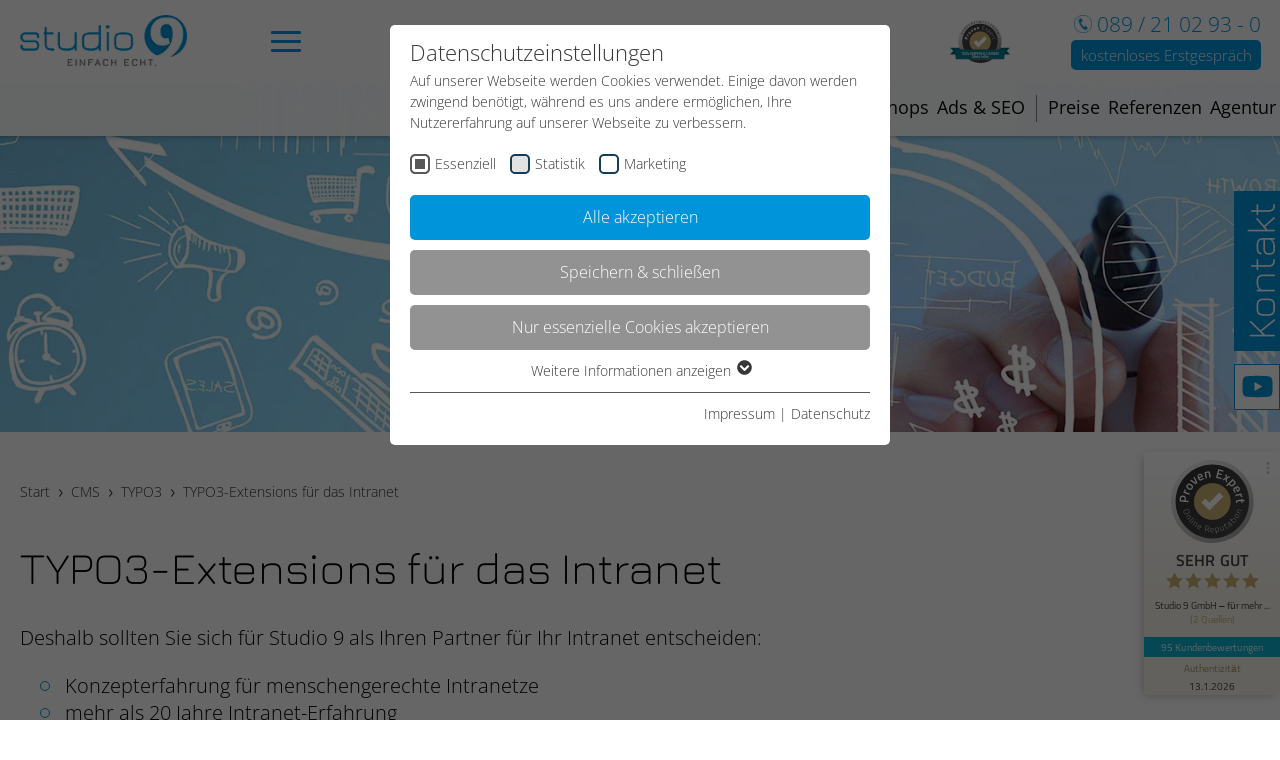

--- FILE ---
content_type: text/html; charset=utf-8
request_url: https://www.studio9.de/cms/typo3/typo3-extensions-fuer-das-intranet.html
body_size: 16128
content:
<!DOCTYPE html>
<html lang="de">
<head>
    <meta charset="utf-8">

<!-- 
	==================================================
	
	Diese Website wurde von der Studio 9 GmbH erstellt
	Max-Planck-Str. 4
	85609 Dornach bei München
	Telefon: 089 / 21 02 93-0
	https://www.studio9.de
	
	==================================================

	This website is powered by TYPO3 - inspiring people to share!
	TYPO3 is a free open source Content Management Framework initially created by Kasper Skaarhoj and licensed under GNU/GPL.
	TYPO3 is copyright 1998-2026 of Kasper Skaarhoj. Extensions are copyright of their respective owners.
	Information and contribution at https://typo3.org/
-->

<link rel="icon" href="/_assets/c7fe728239db1989fb66e1d4d54b8dd9/Icons/FavIcon/studio9.ico" type="image/vnd.microsoft.icon">
<title>TYPO3-Extensions für das Intranet</title>
<meta name="generator" content="TYPO3 CMS">
<meta name="description" content="Wir verfügen über eine langjährige Erfahrung bei der Nutzung von Typo3 als CMS - profitieren Sie davon und lassen Sie sich beraten!">
<meta name="robots" content="index,follow">
<meta name="referrer" content="no-referrer">
<meta name="author" content="Studio 9 GmbH">
<meta property="og:type" content="website">
<meta name="twitter:card" content="summary">
<meta name="copyright" content="www.studio9.de">
<meta name="revisit-after" content="1 day">
<meta name="title" content="TYPO3-Extensions für das Intranet">
<meta name="date" content="2023-02-09">
<meta name="language" content="de">


<link rel="stylesheet" href="/typo3temp/assets/compressed/page-print-dfe9c750ca07c086f1e59b24add8c798.1741863968.css" media="print">
<link rel="stylesheet" href="/typo3temp/assets/compressed/merged-b6e689ddfb29236488766cc468f828e6-f8308eb551f7874c6c22492bcb98cc88.1725279422.css" media="all">
<link rel="stylesheet" href="/typo3temp/assets/compressed/merged-3f50cb2ea10a6c1227ff0b75cbf1c9f0-c945770612e5c1e3d74324d231718a84.1741863977.css" media="screen">







<link rel="preload" as="style" href="https://www.studio9.de/fileadmin/sg_cookie_optin/siteroot-1/cookieOptin.css?1733750882" media="all" crossorigin="anonymous">
<link rel="stylesheet" href="https://www.studio9.de/fileadmin/sg_cookie_optin/siteroot-1/cookieOptin.css?1733750882" media="all" crossorigin="anonymous">
<script id="cookieOptinData" type="application/json">{"cookieGroups":[{"groupName":"essential","label":"Essenziell","description":"Essenzielle Cookies werden f\u00fcr grundlegende Funktionen der Webseite ben\u00f6tigt. Dadurch ist gew\u00e4hrleistet, dass die Webseite einwandfrei funktioniert.","required":true,"cookieData":[{"Name":"fe_typo_user","Provider":"Studio9 GmbH","Purpose":"Cookie zur Speicherung von Website-Aktionen bei allen Seitenanfragen.","Lifetime":"Sitzungsdauer","index":0,"crdate":1733513202,"tstamp":1733750881,"pseudo":false},{"Name":"cookie_optin","Provider":"Studio 9 GmbH","Purpose":"Dieses Cookie wird verwendet, um Ihre Cookie-Einstellungen f\u00fcr diese Website zu speichern.","Lifetime":"1 Jahr","index":1,"crdate":1733513202,"tstamp":1733750881,"pseudo":false},{"Name":"SgCookieOptin.lastPreferences","Provider":"Studio 9 GmbH","Purpose":"Dieser Wert speichert Ihre Consent-Einstellungen. Unter anderem eine zuf\u00e4llig generierte ID, f\u00fcr die historische Speicherung Ihrer vorgenommen Einstellungen, falls der Webseiten-Betreiber dies eingestellt hat.","Lifetime":"1 Jahr","index":2,"crdate":1733513202,"tstamp":1733750881,"pseudo":false},{"Name":"__cf_bm","Provider":"Hubspot","Purpose":"Cookie zur unterscheidung zwischen Menschen und Bots. Dies ist vorteilhaft f\u00fcr die Website, um g\u00fcltige Berichte \u00fcber die Nutzung Ihrer Website zu erstellen.","Lifetime":"1 Tag","index":3,"crdate":1733513202,"tstamp":1733750881,"pseudo":false},{"Name":"_cfuvid","Provider":"Hubspot","Purpose":"Cookie als Teil der Dienste von Cloudflare - einschlie\u00dflich Lastverteilung, Bereitstellung von Website-Inhalten und Bereitstellung einer DNS-Verbindung f\u00fcr Website-Betreiber.","Lifetime":"Sitzungsdauer","index":4,"crdate":1733513202,"tstamp":1733750881,"pseudo":false},{"Name":"PE_PRO_SEAL_CACHE","Provider":"Proven Expert","Purpose":"Cookie zur Einbindung von Kundenrezensionen von Bewertungsseiten Dritter auf der Website.","Lifetime":"Sitzungsdauer","index":5,"crdate":1733513202,"tstamp":1733750881,"pseudo":false}],"scriptData":[],"loadingHTML":"","loadingJavaScript":""},{"groupName":"statistics","label":"Statistik","description":"Die Statistik-Cookies helfen Webseiten-Besitzern zu verstehen, wie unsere Besucher mit Webseiten interagieren, indem Informationen anonym gesammelt und gemeldet werden.","googleService":0,"googleName":"","dependentGroups":"","dependentGroupTitles":"","required":false,"cookieData":[{"Name":"_ga","Provider":"Google Analytics","Purpose":"Registriert eine eindeutige ID, die verwendet wird, um statistische Daten dazu, wie der Besucher die Website nutzt, zu generieren.","Lifetime":"2 Jahre","index":0,"crdate":1733513202,"tstamp":1733513202,"pseudo":false},{"Name":"_ga_#","Provider":"Google Analytics","Purpose":"Sammelt Daten dazu, wie oft ein Benutzer eine Website besucht hat, sowie Daten f\u00fcr den ersten und letzten Besuch. Von Google Analytics verwendet.","Lifetime":"2 Jahre","index":1,"crdate":1733513202,"tstamp":1733513202,"pseudo":false},{"Name":"_gid","Provider":"Google Analytics","Purpose":"Registriert eine eindeutige ID, die verwendet wird, um statistische Daten dazu, wie der Besucher die Website nutzt, zu generieren.","Lifetime":"1 Tag","index":2,"crdate":1733513202,"tstamp":1733513202,"pseudo":false},{"Name":"_gat","Provider":"Goolge Analytis","Purpose":"Wird von Google Analytics verwendet, um die Anforderungsrate einzuschr\u00e4nken.","Lifetime":"1 Tag","index":3,"crdate":1733513202,"tstamp":1733513202,"pseudo":false},{"Name":"_li_id.be66","Provider":"Leadinfo","Purpose":"n.n.","Lifetime":"Dauerhaft","index":4,"crdate":1733513202,"tstamp":1733513202,"pseudo":false},{"Name":"_li_id.be66.expires","Provider":"Leadinfo","Purpose":"n.n.","Lifetime":"Dauerhaft","index":5,"crdate":1733513202,"tstamp":1733513202,"pseudo":false},{"Name":"_li_ses.be66","Provider":"Leadinfo","Purpose":"n.n.","Lifetime":"Dauerhaft","index":6,"crdate":1733513202,"tstamp":1733513202,"pseudo":false},{"Name":"_li_ses.be66.expires","Provider":"Leadinfo","Purpose":"n.n.","Lifetime":"Dauerhaft","index":7,"crdate":1733513202,"tstamp":1733513202,"pseudo":false},{"Name":"snowplowOutQueue_#_post2","Provider":"Leadinfo","Purpose":"Registriert statistische Daten \u00fcber das Verhalten der Besucher auf der Website. Wird vom Website-Betreiber f\u00fcr internes Analytics verwendet.","Lifetime":"Dauerhaft","index":8,"crdate":1733513202,"tstamp":1733513202,"pseudo":false},{"Name":"snowplowOutQueue_#_post2.expires","Provider":"Leadinfo","Purpose":"Registriert statistische Daten \u00fcber das Verhalten der Besucher auf der Website. Wird vom Website-Betreiber f\u00fcr internes Analytics verwendet.","Lifetime":"Dauerhaft","index":9,"crdate":1733513202,"tstamp":1733513202,"pseudo":false}],"scriptData":[{"title":"googleanalytics","script":"addGoogleAnalytics();","html":"","index":0},{"title":"leadinfo","script":"addLeadInfo();","html":"","index":1}],"loadingHTML":"","loadingJavaScript":"https:\/\/www.studio9.de\/fileadmin\/sg_cookie_optin\/siteroot-1\/statistics-0.js","crdate":1733513202,"tstamp":1733750881},{"groupName":"marketing","label":"Marketing","description":"Die Marketing-Cookies werden verwendet, um Besuchern auf Webseiten zu folgen. Die Absicht ist, Anzeigen zu zeigen, die relevant und ansprechend f\u00fcr den einzelnen Benutzer sind und daher wertvoller f\u00fcr Publisher und werbetreibende Drittparteien sind.","googleService":0,"googleName":"","dependentGroups":"","dependentGroupTitles":"","required":false,"cookieData":[{"Name":"__ptq.gif","Provider":"Hubspot","Purpose":"Sends data to the marketing platform Hubspot about the visitor's device and behaviour. Tracks the visitor across devices and marketing channels.","Lifetime":"Sitzungsdauer","index":0,"crdate":1733513202,"tstamp":1733513202,"pseudo":false},{"Name":"PE_SESSION","Provider":"Proven Expert","Purpose":"Sammelt Informationen zum Besucherverhalten auf mehreren Webseiten. Diese Informationen wird auf der Webseite verwendet, um die Relevanz der Werbung zu optimieren.","Lifetime":"Sitzungsdauer","index":1,"crdate":1733513202,"tstamp":1733513202,"pseudo":false},{"Name":"__hssc","Provider":"Hubspot","Purpose":"Erfasst statistische Daten zu Website-Besuchen des Benutzers, wie z. B. die Anzahl der Besuche, durchschnittliche Verweildauer auf der Website und welche Seiten geladen wurden. Der Zweck ist die Segmentierung der Benutzer der Website nach Faktoren wie Demografie und geografische Lage, damit Medien- und Marketing-Agenturen ihre Zielgruppen strukturieren und verstehen k\u00f6nnen, um ma\u00dfgeschneiderte Online-Werbung zu erm\u00f6glichen.","Lifetime":"1 Tag","index":2,"crdate":1733513202,"tstamp":1733513202,"pseudo":false},{"Name":"__hssrc","Provider":"Hubspot","Purpose":"Erfasst statistische Daten zu Website-Besuchen des Benutzers, wie z. B. die Anzahl der Besuche, durchschnittliche Verweildauer auf der Website und welche Seiten geladen wurden. Der Zweck ist die Segmentierung der Benutzer der Website nach Faktoren wie Demografie und geografische Lage, damit Medien- und Marketing-Agenturen ihre Zielgruppen strukturieren und verstehen k\u00f6nnen, um ma\u00dfgeschneiderte Online-Werbung zu erm\u00f6glichen.","Lifetime":"Sitzungsdauer","index":3,"crdate":1733513202,"tstamp":1733513202,"pseudo":false},{"Name":"__hstc","Provider":"Hubspot","Purpose":"Erfasst statistische Daten zu Website-Besuchen des Benutzers, wie z. B. die Anzahl der Besuche, durchschnittliche Verweildauer auf der Website und welche Seiten geladen wurden. Der Zweck ist die Segmentierung der Benutzer der Website nach Faktoren wie Demografie und geografische Lage, damit Medien- und Marketing-Agenturen ihre Zielgruppen strukturieren und verstehen k\u00f6nnen, um ma\u00dfgeschneiderte Online-Werbung zu erm\u00f6glichen.","Lifetime":"180 Tage","index":4,"crdate":1733513202,"tstamp":1733513202,"pseudo":false},{"Name":"hubspotutk","Provider":"Hubspot","Purpose":"Legt eine eindeutige ID f\u00fcr die Sitzung fest. Dadurch kann die Webseite Daten \u00fcber Besucherverhalten f\u00fcr statistische Zwecke erhalten.","Lifetime":"180 Tage","index":5,"crdate":1733513202,"tstamp":1733513202,"pseudo":false}],"scriptData":[{"title":"hubspot","script":"addHubspot();","html":"","index":0}],"loadingHTML":"","loadingJavaScript":"https:\/\/www.studio9.de\/fileadmin\/sg_cookie_optin\/siteroot-1\/marketing-0.js","crdate":1733513202,"tstamp":1733750881}],"cssData":{"color_box":"#FFFFFF","color_headline":"#373737","color_text":"#373737","color_confirmation_background":"#2E6B96","color_confirmation_text":"#FFFFFF","color_checkbox":"#143D59","color_checkbox_required":"#575757","color_button_all":"#0095db","color_button_all_hover":"#2E6B96","color_button_all_text":"#FFFFFF","color_button_specific":"#929292","color_button_specific_hover":"#666666","color_button_specific_text":"#FFFFFF","color_button_essential":"#929292","color_button_essential_hover":"#666666","color_button_essential_text":"#FFFFFF","color_button_close":"#FFFFFF","color_button_close_hover":"#FFFFFF","color_button_close_text":"#373737","color_list":"#575757","color_list_text":"#FFFFFF","color_table":"#FFFFFF","color_Table_data_text":"#373737","color_table_header":"#F3F3F3","color_table_header_text":"#373737","color_full_box":"#143D59","color_full_headline":"#FFFFFF","color_full_text":"#FFFFFF","color_full_button_close":"#143D59","color_full_button_close_hover":"#143D59","color_full_button_close_text":"#FFFFFF","iframe_color_consent_box_background":"#D6D6D6","iframe_color_button_load_one":"#143D59","iframe_color_button_load_one_hover":"#2E6B96","iframe_color_button_load_one_text":"#FFFFFF","iframe_color_open_settings":"#373737","banner_color_box":"#DDDDDD","banner_color_text":"#373737","banner_color_link_text":"#373737","banner_color_button_settings":"#575757","banner_color_button_settings_hover":"#929292","banner_color_button_settings_text":"#FFFFFF","banner_color_button_accept_essential":"#575757","banner_color_button_accept_essential_hover":"#929292","banner_color_button_accept_essential_text":"#FFFFFF","banner_color_button_accept":"#143D59","banner_color_button_accept_hover":"#2E6B96","banner_color_button_accept_text":"#FFFFFF","color_fingerprint_image":"#FFFFFF","color_fingerprint_background":"#0095db"},"footerLinks":[{"url":"\/impressum.html?disableOptIn=1&cHash=bcf01c8d076722a1011b96c454e494e7","name":"Impressum","uid":831,"index":0},{"url":"\/datenschutz.html?disableOptIn=1&cHash=44c5256cf3a1425de9224e34fb6c4628","name":"Datenschutz","uid":830,"index":1}],"iFrameGroup":{"groupName":"iframes","label":"Externe Inhalte","description":"Wir verwenden auf unserer Website externe Inhalte, um Ihnen zus\u00e4tzliche Informationen anzubieten.","required":false,"cookieData":[]},"settings":{"banner_enable":false,"banner_force_min_width":0,"version":1,"banner_position":0,"banner_show_settings_button":true,"cookie_lifetime":365,"session_only_essential_cookies":false,"iframe_enabled":false,"minify_generated_data":true,"show_button_close":false,"activate_testing_mode":false,"disable_powered_by":true,"disable_for_this_language":false,"set_cookie_for_domain":"","save_history_webhook":"https:\/\/www.studio9.de\/index.html?saveOptinHistory","cookiebanner_whitelist_regex":"","banner_show_again_interval":14,"identifier":1,"language":0,"render_assets_inline":false,"consider_do_not_track":false,"domains_to_delete_cookies_for":"","subdomain_support":false,"overwrite_baseurl":"","unified_cookie_name":true,"disable_usage_statistics":false,"fingerprint_position":1,"iframe_replacement_background_image":"","monochrome_enabled":false,"show_fingerprint":true,"disable_automatic_loading":false,"auto_action_for_bots":0},"textEntries":{"header":"Datenschutzeinstellungen","description":"Auf unserer Webseite werden Cookies verwendet. Einige davon werden zwingend ben\u00f6tigt, w\u00e4hrend es uns andere erm\u00f6glichen, Ihre Nutzererfahrung auf unserer Webseite zu verbessern.","accept_all_text":"Alle akzeptieren","accept_specific_text":"Speichern & schlie\u00dfen","accept_essential_text":"Nur essenzielle Cookies akzeptieren","extend_box_link_text":"Weitere Informationen anzeigen","extend_box_link_text_close":"Weitere Informationen verstecken","extend_table_link_text":"Cookie-Informationen anzeigen","extend_table_link_text_close":"Cookie-Informationen verstecken","cookie_name_text":"Name","cookie_provider_text":"Anbieter","cookie_purpose_text":"Zweck","cookie_lifetime_text":"Laufzeit","iframe_button_allow_all_text":"Alle externen Inhalte erlauben","iframe_button_allow_one_text":"Einmalig erlauben","iframe_button_reject_text":"Nicht erlauben","iframe_button_load_one_text":"Externen Inhalt laden","iframe_open_settings_text":"Einstellungen anzeigen","iframe_button_load_one_description":"","banner_button_accept_text":"Akzeptieren","banner_button_accept_essential_text":"Ablehnen","banner_button_settings_text":"Einstellungen","banner_description":"Auf unserer Webseite werden Cookies verwendet. Einige davon werden zwingend ben\u00f6tigt, w\u00e4hrend es uns andere erm\u00f6glichen, Ihre Nutzererfahrung auf unserer Webseite zu verbessern.","save_confirmation_text":"Cookie-Einstellungen erfolgreich gespeichert","user_hash_text":"User-Hash","dependent_groups_text":"Abh\u00e4ngig von:"},"placeholders":{"iframe_consent_description":"<p class=\"sg-cookie-optin-box-flash-message\"><\/p>"},"mustacheData":{"template":{"template_html":"<!--googleoff: index-->\n<div data-nosnippet class=\"sg-cookie-optin-box\">\n\t{{#settings.show_button_close}}\n\t\t<span class=\"sg-cookie-optin-box-close-button\">\u2715<\/span>\n\t{{\/settings.show_button_close}}\n\n\t<strong class=\"sg-cookie-optin-box-header\">{{{textEntries.header}}}<\/strong>\n\t<p class=\"sg-cookie-optin-box-description\">{{{textEntries.description}}}<\/p>\n\n\t<ul class=\"sg-cookie-optin-box-cookie-list\">\n\t\t{{#cookieGroups}}\n\t\t\t<li class=\"sg-cookie-optin-box-cookie-list-item\">\n\t\t\t\t<label >\n\t\t\t\t\t<input class=\"sg-cookie-optin-checkbox\"\n\t\t\t\t\t   type=\"checkbox\"\n\t\t\t\t\t   name=\"cookies[]\"\n\t\t\t\t\t   value=\"{{groupName}}\"\n\t\t\t\t\t   {{#required}}checked=\"1\"{{\/required}}\n\t\t\t\t\t   {{#required}}disabled=\"1\"{{\/required}}>\n\t\t\t\t\t<span class=\"sg-cookie-optin-checkbox-label\" role=\"checkbox\"\n\t\t\t\t\t\t  {{#required}}aria-checked=\"true\"{{\/required}}\n\t\t\t\t\t\t  {{^required}}aria-checked=\"false\"{{\/required}}>{{{label}}}<\/span>\n\t\t\t\t<\/label>\n\t\t\t<\/li>\n\t\t{{\/cookieGroups}}\n\t<\/ul>\n\n\t<div class=\"sg-cookie-optin-box-button\">\n\t\t<button  class=\"sg-cookie-optin-box-button-accept-all\">{{{textEntries.accept_all_text}}}<\/button>\n\t\t<button  class=\"sg-cookie-optin-box-button-accept-specific\">{{{textEntries.accept_specific_text}}}<\/button>\n\t\t<button  class=\"sg-cookie-optin-box-button-accept-essential\">{{{textEntries.accept_essential_text}}}<\/button>\n\t<\/div>\n\n\t<ul class=\"sg-cookie-optin-box-cookie-detail-list\" aria-hidden=\"true\">\n\t\t{{#cookieGroups}}\n\t\t\t<li class=\"sg-cookie-optin-box-cookie-detail-list-item\">\n\t\t\t\t<strong class=\"sg-cookie-optin-box-cookie-detail-header\">{{{label}}}<\/strong>\n\t\t\t\t<p class=\"sg-cookie-optin-box-cookie-detail-description\">{{{description}}}<\/p>\n\t\t\t\t{{#dependentGroups}}\n\t\t\t\t<div class=\"sg-cookie-optin-dependent-groups\">{{{textEntries.dependent_groups_text}}} {{dependentGroupTitles}}<\/div>\n\t\t\t\t{{\/dependentGroups}}\n\n\t\t\t\t<div class=\"sg-cookie-optin-box-cookie-detail-sublist\" aria-hidden=\"true\">\n\t\t\t\t\t<table>\n\t\t\t\t\t\t<tbody>\n\t\t\t\t\t\t\t{{#cookieData}}\n\t\t\t\t\t\t\t\t{{^pseudo}}\n\t\t\t\t\t\t\t\t\t{{#index}}<tr class=\"divider\"><td colspan=\"2\">&nbsp;<\/td><\/tr>{{\/index}}\n\t\t\t\t\t\t\t\t\t<tr>\n\t\t\t\t\t\t\t\t\t\t<th>{{{textEntries.cookie_name_text}}}<\/th>\n\t\t\t\t\t\t\t\t\t\t<td>{{{Name}}}<\/td>\n\t\t\t\t\t\t\t\t\t<\/tr>\n\t\t\t\t\t\t\t\t\t<tr>\n\t\t\t\t\t\t\t\t\t\t<th>{{{textEntries.cookie_provider_text}}}<\/th>\n\t\t\t\t\t\t\t\t\t\t<td>{{{Provider}}}<\/td>\n\t\t\t\t\t\t\t\t\t<\/tr>\n\t\t\t\t\t\t\t\t\t<tr>\n\t\t\t\t\t\t\t\t\t\t<th>{{{textEntries.cookie_lifetime_text}}}<\/th>\n\t\t\t\t\t\t\t\t\t\t<td>{{{Lifetime}}}<\/td>\n\t\t\t\t\t\t\t\t\t<\/tr>\n\t\t\t\t\t\t\t\t\t<tr>\n\t\t\t\t\t\t\t\t\t\t<th>{{{textEntries.cookie_purpose_text}}}<\/th>\n\t\t\t\t\t\t\t\t\t\t<td class=\"sg-cookie-optin-box-table-reason\">{{{Purpose}}}<\/td>\n\t\t\t\t\t\t\t\t\t<\/tr>\n\t\t\t\t\t\t\t\t{{\/pseudo}}\n\t\t\t\t\t\t\t{{\/cookieData}}\n\t\t\t\t\t\t<\/tbody>\n\t\t\t\t\t<\/table>\n\t\t\t\t<\/div>\n\n\t\t\t\t{{#cookieData}}\n\t\t\t\t\t{{^index}}<a role=\"button\" class=\"sg-cookie-optin-box-sublist-open-more-link\" href=\"#\">{{{textEntries.extend_table_link_text}}}\n\t\t\t\t\t\t<span>\n\t\t\t\t\t\t\t<svg class=\"sg-cookie-optin-box-sublist-open-more-symbol\" fill='currentColor' xmlns='http:\/\/www.w3.org\/2000\/svg'\n\t\t\t\t\t\t\t\t viewBox='0 0 512 512'>\n\t\t\t\t\t\t\t\t<path d='M504 256c0 137-111 248-248 248S8 393 8 256 119 8 256 8s248 111 248 248zM273 369.9l135.5-135.5c9.4-9.4 9.4-24.6 0-33.9l-17-17c-9.4-9.4-24.6-9.4-33.9 0L256 285.1 154.4 183.5c-9.4-9.4-24.6-9.4-33.9 0l-17 17c-9.4 9.4-9.4 24.6 0 33.9L239 369.9c9.4 9.4 24.6 9.4 34 0z'\/>\n\t\t\t\t\t\t\t<\/svg>\n\t\t\t\t\t\t<\/span>\n\t\t\t\t\t<\/a>{{\/index}}\n\t\t\t\t{{\/cookieData}}\n\t\t\t<\/li>\n\t\t{{\/cookieGroups}}\n\t<\/ul>\n\n\t<div class=\"sg-cookie-optin-box-open-more\">\n\t\t<a class=\"sg-cookie-optin-box-open-more-link\" href=\"#\">{{{textEntries.extend_box_link_text}}}\n\t\t\t<span>\n\t\t\t\t<svg class=\"sg-cookie-optin-box-sublist-open-more-symbol\" fill='currentColor' xmlns='http:\/\/www.w3.org\/2000\/svg'\n\t\t\t\t\t viewBox='0 0 512 512'>\n\t\t\t\t\t<path d='M504 256c0 137-111 248-248 248S8 393 8 256 119 8 256 8s248 111 248 248zM273 369.9l135.5-135.5c9.4-9.4 9.4-24.6 0-33.9l-17-17c-9.4-9.4-24.6-9.4-33.9 0L256 285.1 154.4 183.5c-9.4-9.4-24.6-9.4-33.9 0l-17 17c-9.4 9.4-9.4 24.6 0 33.9L239 369.9c9.4 9.4 24.6 9.4 34 0z'\/>\n\t\t\t\t<\/svg>\n\t\t\t<\/span>\n\t\t<\/a>\n\t<\/div>\n\n\t<div class=\"sg-cookie-optin-box-footer\">\n\t\t<div class=\"sg-cookie-optin-box-copyright\">\n\t\t\t<a  class=\"sg-cookie-optin-box-copyright-link{{#settings.disable_powered_by}} sg-cookie-optin-box-copyright-link-hidden{{\/settings.disable_powered_by}}\"\n\t\t\t   href=\"https:\/\/www.sgalinski.de\/typo3-produkte-webentwicklung\/sgalinski-cookie-optin\/\"\n\t\t\t   rel=\"noopener\"\n\t\t\t   target=\"_blank\">\n\t\t\t\tPowered by<br>sgalinski Cookie Consent\n\t\t\t<\/a>\n\t\t<\/div>\n\n\t\t<div class=\"sg-cookie-optin-box-footer-links\">\n\t\t\t{{#footerLinks}}\n\t\t\t\t{{#index}}\n\t\t\t\t\t<span class=\"sg-cookie-optin-box-footer-divider\"> | <\/span>\n\t\t\t\t{{\/index}}\n\n\t\t\t\t<a  class=\"sg-cookie-optin-box-footer-link\" href=\"{{url}}\" target=\"_blank\">{{{name}}}<\/a>\n\t\t\t{{\/footerLinks}}\n\t\t<\/div>\n\n\t\t<div class=\"sg-cookie-optin-box-footer-user-hash-container\">\n\t\t\t{{{textEntries.user_hash_text}}}: <span class=\"sg-cookie-optin-box-footer-user-hash\"><\/span>\n\t\t<\/div>\n\t<\/div>\n<\/div>\n<!--googleon: index-->\n","template_overwritten":0,"template_selection":0,"markup":"<!--googleoff: index-->\n<div data-nosnippet class=\"sg-cookie-optin-box\">\n\n\t<strong class=\"sg-cookie-optin-box-header\">Datenschutzeinstellungen<\/strong>\n\t<p class=\"sg-cookie-optin-box-description\">Auf unserer Webseite werden Cookies verwendet. Einige davon werden zwingend ben\u00f6tigt, w\u00e4hrend es uns andere erm\u00f6glichen, Ihre Nutzererfahrung auf unserer Webseite zu verbessern.<\/p>\n\n\t<ul class=\"sg-cookie-optin-box-cookie-list\">\n\t\t\t<li class=\"sg-cookie-optin-box-cookie-list-item\">\n\t\t\t\t<label >\n\t\t\t\t\t<input class=\"sg-cookie-optin-checkbox\"\n\t\t\t\t\t   type=\"checkbox\"\n\t\t\t\t\t   name=\"cookies[]\"\n\t\t\t\t\t   value=\"essential\"\n\t\t\t\t\t   checked=\"1\"\n\t\t\t\t\t   disabled=\"1\">\n\t\t\t\t\t<span class=\"sg-cookie-optin-checkbox-label\" role=\"checkbox\"\n\t\t\t\t\t\t  aria-checked=\"true\"\n\t\t\t\t\t\t  >Essenziell<\/span>\n\t\t\t\t<\/label>\n\t\t\t<\/li>\n\t\t\t<li class=\"sg-cookie-optin-box-cookie-list-item\">\n\t\t\t\t<label >\n\t\t\t\t\t<input class=\"sg-cookie-optin-checkbox\"\n\t\t\t\t\t   type=\"checkbox\"\n\t\t\t\t\t   name=\"cookies[]\"\n\t\t\t\t\t   value=\"statistics\"\n\t\t\t\t\t   \n\t\t\t\t\t   >\n\t\t\t\t\t<span class=\"sg-cookie-optin-checkbox-label\" role=\"checkbox\"\n\t\t\t\t\t\t  \n\t\t\t\t\t\t  aria-checked=\"false\">Statistik<\/span>\n\t\t\t\t<\/label>\n\t\t\t<\/li>\n\t\t\t<li class=\"sg-cookie-optin-box-cookie-list-item\">\n\t\t\t\t<label >\n\t\t\t\t\t<input class=\"sg-cookie-optin-checkbox\"\n\t\t\t\t\t   type=\"checkbox\"\n\t\t\t\t\t   name=\"cookies[]\"\n\t\t\t\t\t   value=\"marketing\"\n\t\t\t\t\t   \n\t\t\t\t\t   >\n\t\t\t\t\t<span class=\"sg-cookie-optin-checkbox-label\" role=\"checkbox\"\n\t\t\t\t\t\t  \n\t\t\t\t\t\t  aria-checked=\"false\">Marketing<\/span>\n\t\t\t\t<\/label>\n\t\t\t<\/li>\n\t<\/ul>\n\n\t<div class=\"sg-cookie-optin-box-button\">\n\t\t<button  class=\"sg-cookie-optin-box-button-accept-all\">Alle akzeptieren<\/button>\n\t\t<button  class=\"sg-cookie-optin-box-button-accept-specific\">Speichern & schlie\u00dfen<\/button>\n\t\t<button  class=\"sg-cookie-optin-box-button-accept-essential\">Nur essenzielle Cookies akzeptieren<\/button>\n\t<\/div>\n\n\t<ul class=\"sg-cookie-optin-box-cookie-detail-list\" aria-hidden=\"true\">\n\t\t\t<li class=\"sg-cookie-optin-box-cookie-detail-list-item\">\n\t\t\t\t<strong class=\"sg-cookie-optin-box-cookie-detail-header\">Essenziell<\/strong>\n\t\t\t\t<p class=\"sg-cookie-optin-box-cookie-detail-description\">Essenzielle Cookies werden f\u00fcr grundlegende Funktionen der Webseite ben\u00f6tigt. Dadurch ist gew\u00e4hrleistet, dass die Webseite einwandfrei funktioniert.<\/p>\n\n\t\t\t\t<div class=\"sg-cookie-optin-box-cookie-detail-sublist\" aria-hidden=\"true\">\n\t\t\t\t\t<table>\n\t\t\t\t\t\t<tbody>\n\t\t\t\t\t\t\t\t\t\n\t\t\t\t\t\t\t\t\t<tr>\n\t\t\t\t\t\t\t\t\t\t<th>Name<\/th>\n\t\t\t\t\t\t\t\t\t\t<td>fe_typo_user<\/td>\n\t\t\t\t\t\t\t\t\t<\/tr>\n\t\t\t\t\t\t\t\t\t<tr>\n\t\t\t\t\t\t\t\t\t\t<th>Anbieter<\/th>\n\t\t\t\t\t\t\t\t\t\t<td>Studio9 GmbH<\/td>\n\t\t\t\t\t\t\t\t\t<\/tr>\n\t\t\t\t\t\t\t\t\t<tr>\n\t\t\t\t\t\t\t\t\t\t<th>Laufzeit<\/th>\n\t\t\t\t\t\t\t\t\t\t<td>Sitzungsdauer<\/td>\n\t\t\t\t\t\t\t\t\t<\/tr>\n\t\t\t\t\t\t\t\t\t<tr>\n\t\t\t\t\t\t\t\t\t\t<th>Zweck<\/th>\n\t\t\t\t\t\t\t\t\t\t<td class=\"sg-cookie-optin-box-table-reason\">Cookie zur Speicherung von Website-Aktionen bei allen Seitenanfragen.<\/td>\n\t\t\t\t\t\t\t\t\t<\/tr>\n\t\t\t\t\t\t\t\t\t<tr class=\"divider\"><td colspan=\"2\">&nbsp;<\/td><\/tr>\n\t\t\t\t\t\t\t\t\t<tr>\n\t\t\t\t\t\t\t\t\t\t<th>Name<\/th>\n\t\t\t\t\t\t\t\t\t\t<td>cookie_optin<\/td>\n\t\t\t\t\t\t\t\t\t<\/tr>\n\t\t\t\t\t\t\t\t\t<tr>\n\t\t\t\t\t\t\t\t\t\t<th>Anbieter<\/th>\n\t\t\t\t\t\t\t\t\t\t<td>Studio 9 GmbH<\/td>\n\t\t\t\t\t\t\t\t\t<\/tr>\n\t\t\t\t\t\t\t\t\t<tr>\n\t\t\t\t\t\t\t\t\t\t<th>Laufzeit<\/th>\n\t\t\t\t\t\t\t\t\t\t<td>1 Jahr<\/td>\n\t\t\t\t\t\t\t\t\t<\/tr>\n\t\t\t\t\t\t\t\t\t<tr>\n\t\t\t\t\t\t\t\t\t\t<th>Zweck<\/th>\n\t\t\t\t\t\t\t\t\t\t<td class=\"sg-cookie-optin-box-table-reason\">Dieses Cookie wird verwendet, um Ihre Cookie-Einstellungen f\u00fcr diese Website zu speichern.<\/td>\n\t\t\t\t\t\t\t\t\t<\/tr>\n\t\t\t\t\t\t\t\t\t<tr class=\"divider\"><td colspan=\"2\">&nbsp;<\/td><\/tr>\n\t\t\t\t\t\t\t\t\t<tr>\n\t\t\t\t\t\t\t\t\t\t<th>Name<\/th>\n\t\t\t\t\t\t\t\t\t\t<td>SgCookieOptin.lastPreferences<\/td>\n\t\t\t\t\t\t\t\t\t<\/tr>\n\t\t\t\t\t\t\t\t\t<tr>\n\t\t\t\t\t\t\t\t\t\t<th>Anbieter<\/th>\n\t\t\t\t\t\t\t\t\t\t<td>Studio 9 GmbH<\/td>\n\t\t\t\t\t\t\t\t\t<\/tr>\n\t\t\t\t\t\t\t\t\t<tr>\n\t\t\t\t\t\t\t\t\t\t<th>Laufzeit<\/th>\n\t\t\t\t\t\t\t\t\t\t<td>1 Jahr<\/td>\n\t\t\t\t\t\t\t\t\t<\/tr>\n\t\t\t\t\t\t\t\t\t<tr>\n\t\t\t\t\t\t\t\t\t\t<th>Zweck<\/th>\n\t\t\t\t\t\t\t\t\t\t<td class=\"sg-cookie-optin-box-table-reason\">Dieser Wert speichert Ihre Consent-Einstellungen. Unter anderem eine zuf\u00e4llig generierte ID, f\u00fcr die historische Speicherung Ihrer vorgenommen Einstellungen, falls der Webseiten-Betreiber dies eingestellt hat.<\/td>\n\t\t\t\t\t\t\t\t\t<\/tr>\n\t\t\t\t\t\t\t\t\t<tr class=\"divider\"><td colspan=\"2\">&nbsp;<\/td><\/tr>\n\t\t\t\t\t\t\t\t\t<tr>\n\t\t\t\t\t\t\t\t\t\t<th>Name<\/th>\n\t\t\t\t\t\t\t\t\t\t<td>__cf_bm<\/td>\n\t\t\t\t\t\t\t\t\t<\/tr>\n\t\t\t\t\t\t\t\t\t<tr>\n\t\t\t\t\t\t\t\t\t\t<th>Anbieter<\/th>\n\t\t\t\t\t\t\t\t\t\t<td>Hubspot<\/td>\n\t\t\t\t\t\t\t\t\t<\/tr>\n\t\t\t\t\t\t\t\t\t<tr>\n\t\t\t\t\t\t\t\t\t\t<th>Laufzeit<\/th>\n\t\t\t\t\t\t\t\t\t\t<td>1 Tag<\/td>\n\t\t\t\t\t\t\t\t\t<\/tr>\n\t\t\t\t\t\t\t\t\t<tr>\n\t\t\t\t\t\t\t\t\t\t<th>Zweck<\/th>\n\t\t\t\t\t\t\t\t\t\t<td class=\"sg-cookie-optin-box-table-reason\">Cookie zur unterscheidung zwischen Menschen und Bots. Dies ist vorteilhaft f\u00fcr die Website, um g\u00fcltige Berichte \u00fcber die Nutzung Ihrer Website zu erstellen.<\/td>\n\t\t\t\t\t\t\t\t\t<\/tr>\n\t\t\t\t\t\t\t\t\t<tr class=\"divider\"><td colspan=\"2\">&nbsp;<\/td><\/tr>\n\t\t\t\t\t\t\t\t\t<tr>\n\t\t\t\t\t\t\t\t\t\t<th>Name<\/th>\n\t\t\t\t\t\t\t\t\t\t<td>_cfuvid<\/td>\n\t\t\t\t\t\t\t\t\t<\/tr>\n\t\t\t\t\t\t\t\t\t<tr>\n\t\t\t\t\t\t\t\t\t\t<th>Anbieter<\/th>\n\t\t\t\t\t\t\t\t\t\t<td>Hubspot<\/td>\n\t\t\t\t\t\t\t\t\t<\/tr>\n\t\t\t\t\t\t\t\t\t<tr>\n\t\t\t\t\t\t\t\t\t\t<th>Laufzeit<\/th>\n\t\t\t\t\t\t\t\t\t\t<td>Sitzungsdauer<\/td>\n\t\t\t\t\t\t\t\t\t<\/tr>\n\t\t\t\t\t\t\t\t\t<tr>\n\t\t\t\t\t\t\t\t\t\t<th>Zweck<\/th>\n\t\t\t\t\t\t\t\t\t\t<td class=\"sg-cookie-optin-box-table-reason\">Cookie als Teil der Dienste von Cloudflare - einschlie\u00dflich Lastverteilung, Bereitstellung von Website-Inhalten und Bereitstellung einer DNS-Verbindung f\u00fcr Website-Betreiber.<\/td>\n\t\t\t\t\t\t\t\t\t<\/tr>\n\t\t\t\t\t\t\t\t\t<tr class=\"divider\"><td colspan=\"2\">&nbsp;<\/td><\/tr>\n\t\t\t\t\t\t\t\t\t<tr>\n\t\t\t\t\t\t\t\t\t\t<th>Name<\/th>\n\t\t\t\t\t\t\t\t\t\t<td>PE_PRO_SEAL_CACHE<\/td>\n\t\t\t\t\t\t\t\t\t<\/tr>\n\t\t\t\t\t\t\t\t\t<tr>\n\t\t\t\t\t\t\t\t\t\t<th>Anbieter<\/th>\n\t\t\t\t\t\t\t\t\t\t<td>Proven Expert<\/td>\n\t\t\t\t\t\t\t\t\t<\/tr>\n\t\t\t\t\t\t\t\t\t<tr>\n\t\t\t\t\t\t\t\t\t\t<th>Laufzeit<\/th>\n\t\t\t\t\t\t\t\t\t\t<td>Sitzungsdauer<\/td>\n\t\t\t\t\t\t\t\t\t<\/tr>\n\t\t\t\t\t\t\t\t\t<tr>\n\t\t\t\t\t\t\t\t\t\t<th>Zweck<\/th>\n\t\t\t\t\t\t\t\t\t\t<td class=\"sg-cookie-optin-box-table-reason\">Cookie zur Einbindung von Kundenrezensionen von Bewertungsseiten Dritter auf der Website.<\/td>\n\t\t\t\t\t\t\t\t\t<\/tr>\n\t\t\t\t\t\t<\/tbody>\n\t\t\t\t\t<\/table>\n\t\t\t\t<\/div>\n\n\t\t\t\t\t<a role=\"button\" class=\"sg-cookie-optin-box-sublist-open-more-link\" href=\"#\">Cookie-Informationen anzeigen\n\t\t\t\t\t\t<span>\n\t\t\t\t\t\t\t<svg class=\"sg-cookie-optin-box-sublist-open-more-symbol\" fill='currentColor' xmlns='http:\/\/www.w3.org\/2000\/svg'\n\t\t\t\t\t\t\t\t viewBox='0 0 512 512'>\n\t\t\t\t\t\t\t\t<path d='M504 256c0 137-111 248-248 248S8 393 8 256 119 8 256 8s248 111 248 248zM273 369.9l135.5-135.5c9.4-9.4 9.4-24.6 0-33.9l-17-17c-9.4-9.4-24.6-9.4-33.9 0L256 285.1 154.4 183.5c-9.4-9.4-24.6-9.4-33.9 0l-17 17c-9.4 9.4-9.4 24.6 0 33.9L239 369.9c9.4 9.4 24.6 9.4 34 0z'\/>\n\t\t\t\t\t\t\t<\/svg>\n\t\t\t\t\t\t<\/span>\n\t\t\t\t\t<\/a>\n\t\t\t\t\t\n\t\t\t\t\t\n\t\t\t\t\t\n\t\t\t\t\t\n\t\t\t\t\t\n\t\t\t<\/li>\n\t\t\t<li class=\"sg-cookie-optin-box-cookie-detail-list-item\">\n\t\t\t\t<strong class=\"sg-cookie-optin-box-cookie-detail-header\">Statistik<\/strong>\n\t\t\t\t<p class=\"sg-cookie-optin-box-cookie-detail-description\">Die Statistik-Cookies helfen Webseiten-Besitzern zu verstehen, wie unsere Besucher mit Webseiten interagieren, indem Informationen anonym gesammelt und gemeldet werden.<\/p>\n\n\t\t\t\t<div class=\"sg-cookie-optin-box-cookie-detail-sublist\" aria-hidden=\"true\">\n\t\t\t\t\t<table>\n\t\t\t\t\t\t<tbody>\n\t\t\t\t\t\t\t\t\t\n\t\t\t\t\t\t\t\t\t<tr>\n\t\t\t\t\t\t\t\t\t\t<th>Name<\/th>\n\t\t\t\t\t\t\t\t\t\t<td>_ga<\/td>\n\t\t\t\t\t\t\t\t\t<\/tr>\n\t\t\t\t\t\t\t\t\t<tr>\n\t\t\t\t\t\t\t\t\t\t<th>Anbieter<\/th>\n\t\t\t\t\t\t\t\t\t\t<td>Google Analytics<\/td>\n\t\t\t\t\t\t\t\t\t<\/tr>\n\t\t\t\t\t\t\t\t\t<tr>\n\t\t\t\t\t\t\t\t\t\t<th>Laufzeit<\/th>\n\t\t\t\t\t\t\t\t\t\t<td>2 Jahre<\/td>\n\t\t\t\t\t\t\t\t\t<\/tr>\n\t\t\t\t\t\t\t\t\t<tr>\n\t\t\t\t\t\t\t\t\t\t<th>Zweck<\/th>\n\t\t\t\t\t\t\t\t\t\t<td class=\"sg-cookie-optin-box-table-reason\">Registriert eine eindeutige ID, die verwendet wird, um statistische Daten dazu, wie der Besucher die Website nutzt, zu generieren.<\/td>\n\t\t\t\t\t\t\t\t\t<\/tr>\n\t\t\t\t\t\t\t\t\t<tr class=\"divider\"><td colspan=\"2\">&nbsp;<\/td><\/tr>\n\t\t\t\t\t\t\t\t\t<tr>\n\t\t\t\t\t\t\t\t\t\t<th>Name<\/th>\n\t\t\t\t\t\t\t\t\t\t<td>_ga_#<\/td>\n\t\t\t\t\t\t\t\t\t<\/tr>\n\t\t\t\t\t\t\t\t\t<tr>\n\t\t\t\t\t\t\t\t\t\t<th>Anbieter<\/th>\n\t\t\t\t\t\t\t\t\t\t<td>Google Analytics<\/td>\n\t\t\t\t\t\t\t\t\t<\/tr>\n\t\t\t\t\t\t\t\t\t<tr>\n\t\t\t\t\t\t\t\t\t\t<th>Laufzeit<\/th>\n\t\t\t\t\t\t\t\t\t\t<td>2 Jahre<\/td>\n\t\t\t\t\t\t\t\t\t<\/tr>\n\t\t\t\t\t\t\t\t\t<tr>\n\t\t\t\t\t\t\t\t\t\t<th>Zweck<\/th>\n\t\t\t\t\t\t\t\t\t\t<td class=\"sg-cookie-optin-box-table-reason\">Sammelt Daten dazu, wie oft ein Benutzer eine Website besucht hat, sowie Daten f\u00fcr den ersten und letzten Besuch. Von Google Analytics verwendet.<\/td>\n\t\t\t\t\t\t\t\t\t<\/tr>\n\t\t\t\t\t\t\t\t\t<tr class=\"divider\"><td colspan=\"2\">&nbsp;<\/td><\/tr>\n\t\t\t\t\t\t\t\t\t<tr>\n\t\t\t\t\t\t\t\t\t\t<th>Name<\/th>\n\t\t\t\t\t\t\t\t\t\t<td>_gid<\/td>\n\t\t\t\t\t\t\t\t\t<\/tr>\n\t\t\t\t\t\t\t\t\t<tr>\n\t\t\t\t\t\t\t\t\t\t<th>Anbieter<\/th>\n\t\t\t\t\t\t\t\t\t\t<td>Google Analytics<\/td>\n\t\t\t\t\t\t\t\t\t<\/tr>\n\t\t\t\t\t\t\t\t\t<tr>\n\t\t\t\t\t\t\t\t\t\t<th>Laufzeit<\/th>\n\t\t\t\t\t\t\t\t\t\t<td>1 Tag<\/td>\n\t\t\t\t\t\t\t\t\t<\/tr>\n\t\t\t\t\t\t\t\t\t<tr>\n\t\t\t\t\t\t\t\t\t\t<th>Zweck<\/th>\n\t\t\t\t\t\t\t\t\t\t<td class=\"sg-cookie-optin-box-table-reason\">Registriert eine eindeutige ID, die verwendet wird, um statistische Daten dazu, wie der Besucher die Website nutzt, zu generieren.<\/td>\n\t\t\t\t\t\t\t\t\t<\/tr>\n\t\t\t\t\t\t\t\t\t<tr class=\"divider\"><td colspan=\"2\">&nbsp;<\/td><\/tr>\n\t\t\t\t\t\t\t\t\t<tr>\n\t\t\t\t\t\t\t\t\t\t<th>Name<\/th>\n\t\t\t\t\t\t\t\t\t\t<td>_gat<\/td>\n\t\t\t\t\t\t\t\t\t<\/tr>\n\t\t\t\t\t\t\t\t\t<tr>\n\t\t\t\t\t\t\t\t\t\t<th>Anbieter<\/th>\n\t\t\t\t\t\t\t\t\t\t<td>Goolge Analytis<\/td>\n\t\t\t\t\t\t\t\t\t<\/tr>\n\t\t\t\t\t\t\t\t\t<tr>\n\t\t\t\t\t\t\t\t\t\t<th>Laufzeit<\/th>\n\t\t\t\t\t\t\t\t\t\t<td>1 Tag<\/td>\n\t\t\t\t\t\t\t\t\t<\/tr>\n\t\t\t\t\t\t\t\t\t<tr>\n\t\t\t\t\t\t\t\t\t\t<th>Zweck<\/th>\n\t\t\t\t\t\t\t\t\t\t<td class=\"sg-cookie-optin-box-table-reason\">Wird von Google Analytics verwendet, um die Anforderungsrate einzuschr\u00e4nken.<\/td>\n\t\t\t\t\t\t\t\t\t<\/tr>\n\t\t\t\t\t\t\t\t\t<tr class=\"divider\"><td colspan=\"2\">&nbsp;<\/td><\/tr>\n\t\t\t\t\t\t\t\t\t<tr>\n\t\t\t\t\t\t\t\t\t\t<th>Name<\/th>\n\t\t\t\t\t\t\t\t\t\t<td>_li_id.be66<\/td>\n\t\t\t\t\t\t\t\t\t<\/tr>\n\t\t\t\t\t\t\t\t\t<tr>\n\t\t\t\t\t\t\t\t\t\t<th>Anbieter<\/th>\n\t\t\t\t\t\t\t\t\t\t<td>Leadinfo<\/td>\n\t\t\t\t\t\t\t\t\t<\/tr>\n\t\t\t\t\t\t\t\t\t<tr>\n\t\t\t\t\t\t\t\t\t\t<th>Laufzeit<\/th>\n\t\t\t\t\t\t\t\t\t\t<td>Dauerhaft<\/td>\n\t\t\t\t\t\t\t\t\t<\/tr>\n\t\t\t\t\t\t\t\t\t<tr>\n\t\t\t\t\t\t\t\t\t\t<th>Zweck<\/th>\n\t\t\t\t\t\t\t\t\t\t<td class=\"sg-cookie-optin-box-table-reason\">n.n.<\/td>\n\t\t\t\t\t\t\t\t\t<\/tr>\n\t\t\t\t\t\t\t\t\t<tr class=\"divider\"><td colspan=\"2\">&nbsp;<\/td><\/tr>\n\t\t\t\t\t\t\t\t\t<tr>\n\t\t\t\t\t\t\t\t\t\t<th>Name<\/th>\n\t\t\t\t\t\t\t\t\t\t<td>_li_id.be66.expires<\/td>\n\t\t\t\t\t\t\t\t\t<\/tr>\n\t\t\t\t\t\t\t\t\t<tr>\n\t\t\t\t\t\t\t\t\t\t<th>Anbieter<\/th>\n\t\t\t\t\t\t\t\t\t\t<td>Leadinfo<\/td>\n\t\t\t\t\t\t\t\t\t<\/tr>\n\t\t\t\t\t\t\t\t\t<tr>\n\t\t\t\t\t\t\t\t\t\t<th>Laufzeit<\/th>\n\t\t\t\t\t\t\t\t\t\t<td>Dauerhaft<\/td>\n\t\t\t\t\t\t\t\t\t<\/tr>\n\t\t\t\t\t\t\t\t\t<tr>\n\t\t\t\t\t\t\t\t\t\t<th>Zweck<\/th>\n\t\t\t\t\t\t\t\t\t\t<td class=\"sg-cookie-optin-box-table-reason\">n.n.<\/td>\n\t\t\t\t\t\t\t\t\t<\/tr>\n\t\t\t\t\t\t\t\t\t<tr class=\"divider\"><td colspan=\"2\">&nbsp;<\/td><\/tr>\n\t\t\t\t\t\t\t\t\t<tr>\n\t\t\t\t\t\t\t\t\t\t<th>Name<\/th>\n\t\t\t\t\t\t\t\t\t\t<td>_li_ses.be66<\/td>\n\t\t\t\t\t\t\t\t\t<\/tr>\n\t\t\t\t\t\t\t\t\t<tr>\n\t\t\t\t\t\t\t\t\t\t<th>Anbieter<\/th>\n\t\t\t\t\t\t\t\t\t\t<td>Leadinfo<\/td>\n\t\t\t\t\t\t\t\t\t<\/tr>\n\t\t\t\t\t\t\t\t\t<tr>\n\t\t\t\t\t\t\t\t\t\t<th>Laufzeit<\/th>\n\t\t\t\t\t\t\t\t\t\t<td>Dauerhaft<\/td>\n\t\t\t\t\t\t\t\t\t<\/tr>\n\t\t\t\t\t\t\t\t\t<tr>\n\t\t\t\t\t\t\t\t\t\t<th>Zweck<\/th>\n\t\t\t\t\t\t\t\t\t\t<td class=\"sg-cookie-optin-box-table-reason\">n.n.<\/td>\n\t\t\t\t\t\t\t\t\t<\/tr>\n\t\t\t\t\t\t\t\t\t<tr class=\"divider\"><td colspan=\"2\">&nbsp;<\/td><\/tr>\n\t\t\t\t\t\t\t\t\t<tr>\n\t\t\t\t\t\t\t\t\t\t<th>Name<\/th>\n\t\t\t\t\t\t\t\t\t\t<td>_li_ses.be66.expires<\/td>\n\t\t\t\t\t\t\t\t\t<\/tr>\n\t\t\t\t\t\t\t\t\t<tr>\n\t\t\t\t\t\t\t\t\t\t<th>Anbieter<\/th>\n\t\t\t\t\t\t\t\t\t\t<td>Leadinfo<\/td>\n\t\t\t\t\t\t\t\t\t<\/tr>\n\t\t\t\t\t\t\t\t\t<tr>\n\t\t\t\t\t\t\t\t\t\t<th>Laufzeit<\/th>\n\t\t\t\t\t\t\t\t\t\t<td>Dauerhaft<\/td>\n\t\t\t\t\t\t\t\t\t<\/tr>\n\t\t\t\t\t\t\t\t\t<tr>\n\t\t\t\t\t\t\t\t\t\t<th>Zweck<\/th>\n\t\t\t\t\t\t\t\t\t\t<td class=\"sg-cookie-optin-box-table-reason\">n.n.<\/td>\n\t\t\t\t\t\t\t\t\t<\/tr>\n\t\t\t\t\t\t\t\t\t<tr class=\"divider\"><td colspan=\"2\">&nbsp;<\/td><\/tr>\n\t\t\t\t\t\t\t\t\t<tr>\n\t\t\t\t\t\t\t\t\t\t<th>Name<\/th>\n\t\t\t\t\t\t\t\t\t\t<td>snowplowOutQueue_#_post2<\/td>\n\t\t\t\t\t\t\t\t\t<\/tr>\n\t\t\t\t\t\t\t\t\t<tr>\n\t\t\t\t\t\t\t\t\t\t<th>Anbieter<\/th>\n\t\t\t\t\t\t\t\t\t\t<td>Leadinfo<\/td>\n\t\t\t\t\t\t\t\t\t<\/tr>\n\t\t\t\t\t\t\t\t\t<tr>\n\t\t\t\t\t\t\t\t\t\t<th>Laufzeit<\/th>\n\t\t\t\t\t\t\t\t\t\t<td>Dauerhaft<\/td>\n\t\t\t\t\t\t\t\t\t<\/tr>\n\t\t\t\t\t\t\t\t\t<tr>\n\t\t\t\t\t\t\t\t\t\t<th>Zweck<\/th>\n\t\t\t\t\t\t\t\t\t\t<td class=\"sg-cookie-optin-box-table-reason\">Registriert statistische Daten \u00fcber das Verhalten der Besucher auf der Website. Wird vom Website-Betreiber f\u00fcr internes Analytics verwendet.<\/td>\n\t\t\t\t\t\t\t\t\t<\/tr>\n\t\t\t\t\t\t\t\t\t<tr class=\"divider\"><td colspan=\"2\">&nbsp;<\/td><\/tr>\n\t\t\t\t\t\t\t\t\t<tr>\n\t\t\t\t\t\t\t\t\t\t<th>Name<\/th>\n\t\t\t\t\t\t\t\t\t\t<td>snowplowOutQueue_#_post2.expires<\/td>\n\t\t\t\t\t\t\t\t\t<\/tr>\n\t\t\t\t\t\t\t\t\t<tr>\n\t\t\t\t\t\t\t\t\t\t<th>Anbieter<\/th>\n\t\t\t\t\t\t\t\t\t\t<td>Leadinfo<\/td>\n\t\t\t\t\t\t\t\t\t<\/tr>\n\t\t\t\t\t\t\t\t\t<tr>\n\t\t\t\t\t\t\t\t\t\t<th>Laufzeit<\/th>\n\t\t\t\t\t\t\t\t\t\t<td>Dauerhaft<\/td>\n\t\t\t\t\t\t\t\t\t<\/tr>\n\t\t\t\t\t\t\t\t\t<tr>\n\t\t\t\t\t\t\t\t\t\t<th>Zweck<\/th>\n\t\t\t\t\t\t\t\t\t\t<td class=\"sg-cookie-optin-box-table-reason\">Registriert statistische Daten \u00fcber das Verhalten der Besucher auf der Website. Wird vom Website-Betreiber f\u00fcr internes Analytics verwendet.<\/td>\n\t\t\t\t\t\t\t\t\t<\/tr>\n\t\t\t\t\t\t<\/tbody>\n\t\t\t\t\t<\/table>\n\t\t\t\t<\/div>\n\n\t\t\t\t\t<a role=\"button\" class=\"sg-cookie-optin-box-sublist-open-more-link\" href=\"#\">Cookie-Informationen anzeigen\n\t\t\t\t\t\t<span>\n\t\t\t\t\t\t\t<svg class=\"sg-cookie-optin-box-sublist-open-more-symbol\" fill='currentColor' xmlns='http:\/\/www.w3.org\/2000\/svg'\n\t\t\t\t\t\t\t\t viewBox='0 0 512 512'>\n\t\t\t\t\t\t\t\t<path d='M504 256c0 137-111 248-248 248S8 393 8 256 119 8 256 8s248 111 248 248zM273 369.9l135.5-135.5c9.4-9.4 9.4-24.6 0-33.9l-17-17c-9.4-9.4-24.6-9.4-33.9 0L256 285.1 154.4 183.5c-9.4-9.4-24.6-9.4-33.9 0l-17 17c-9.4 9.4-9.4 24.6 0 33.9L239 369.9c9.4 9.4 24.6 9.4 34 0z'\/>\n\t\t\t\t\t\t\t<\/svg>\n\t\t\t\t\t\t<\/span>\n\t\t\t\t\t<\/a>\n\t\t\t\t\t\n\t\t\t\t\t\n\t\t\t\t\t\n\t\t\t\t\t\n\t\t\t\t\t\n\t\t\t\t\t\n\t\t\t\t\t\n\t\t\t\t\t\n\t\t\t\t\t\n\t\t\t<\/li>\n\t\t\t<li class=\"sg-cookie-optin-box-cookie-detail-list-item\">\n\t\t\t\t<strong class=\"sg-cookie-optin-box-cookie-detail-header\">Marketing<\/strong>\n\t\t\t\t<p class=\"sg-cookie-optin-box-cookie-detail-description\">Die Marketing-Cookies werden verwendet, um Besuchern auf Webseiten zu folgen. Die Absicht ist, Anzeigen zu zeigen, die relevant und ansprechend f\u00fcr den einzelnen Benutzer sind und daher wertvoller f\u00fcr Publisher und werbetreibende Drittparteien sind.<\/p>\n\n\t\t\t\t<div class=\"sg-cookie-optin-box-cookie-detail-sublist\" aria-hidden=\"true\">\n\t\t\t\t\t<table>\n\t\t\t\t\t\t<tbody>\n\t\t\t\t\t\t\t\t\t\n\t\t\t\t\t\t\t\t\t<tr>\n\t\t\t\t\t\t\t\t\t\t<th>Name<\/th>\n\t\t\t\t\t\t\t\t\t\t<td>__ptq.gif<\/td>\n\t\t\t\t\t\t\t\t\t<\/tr>\n\t\t\t\t\t\t\t\t\t<tr>\n\t\t\t\t\t\t\t\t\t\t<th>Anbieter<\/th>\n\t\t\t\t\t\t\t\t\t\t<td>Hubspot<\/td>\n\t\t\t\t\t\t\t\t\t<\/tr>\n\t\t\t\t\t\t\t\t\t<tr>\n\t\t\t\t\t\t\t\t\t\t<th>Laufzeit<\/th>\n\t\t\t\t\t\t\t\t\t\t<td>Sitzungsdauer<\/td>\n\t\t\t\t\t\t\t\t\t<\/tr>\n\t\t\t\t\t\t\t\t\t<tr>\n\t\t\t\t\t\t\t\t\t\t<th>Zweck<\/th>\n\t\t\t\t\t\t\t\t\t\t<td class=\"sg-cookie-optin-box-table-reason\">Sends data to the marketing platform Hubspot about the visitor's device and behaviour. Tracks the visitor across devices and marketing channels.<\/td>\n\t\t\t\t\t\t\t\t\t<\/tr>\n\t\t\t\t\t\t\t\t\t<tr class=\"divider\"><td colspan=\"2\">&nbsp;<\/td><\/tr>\n\t\t\t\t\t\t\t\t\t<tr>\n\t\t\t\t\t\t\t\t\t\t<th>Name<\/th>\n\t\t\t\t\t\t\t\t\t\t<td>PE_SESSION<\/td>\n\t\t\t\t\t\t\t\t\t<\/tr>\n\t\t\t\t\t\t\t\t\t<tr>\n\t\t\t\t\t\t\t\t\t\t<th>Anbieter<\/th>\n\t\t\t\t\t\t\t\t\t\t<td>Proven Expert<\/td>\n\t\t\t\t\t\t\t\t\t<\/tr>\n\t\t\t\t\t\t\t\t\t<tr>\n\t\t\t\t\t\t\t\t\t\t<th>Laufzeit<\/th>\n\t\t\t\t\t\t\t\t\t\t<td>Sitzungsdauer<\/td>\n\t\t\t\t\t\t\t\t\t<\/tr>\n\t\t\t\t\t\t\t\t\t<tr>\n\t\t\t\t\t\t\t\t\t\t<th>Zweck<\/th>\n\t\t\t\t\t\t\t\t\t\t<td class=\"sg-cookie-optin-box-table-reason\">Sammelt Informationen zum Besucherverhalten auf mehreren Webseiten. Diese Informationen wird auf der Webseite verwendet, um die Relevanz der Werbung zu optimieren.<\/td>\n\t\t\t\t\t\t\t\t\t<\/tr>\n\t\t\t\t\t\t\t\t\t<tr class=\"divider\"><td colspan=\"2\">&nbsp;<\/td><\/tr>\n\t\t\t\t\t\t\t\t\t<tr>\n\t\t\t\t\t\t\t\t\t\t<th>Name<\/th>\n\t\t\t\t\t\t\t\t\t\t<td>__hssc<\/td>\n\t\t\t\t\t\t\t\t\t<\/tr>\n\t\t\t\t\t\t\t\t\t<tr>\n\t\t\t\t\t\t\t\t\t\t<th>Anbieter<\/th>\n\t\t\t\t\t\t\t\t\t\t<td>Hubspot<\/td>\n\t\t\t\t\t\t\t\t\t<\/tr>\n\t\t\t\t\t\t\t\t\t<tr>\n\t\t\t\t\t\t\t\t\t\t<th>Laufzeit<\/th>\n\t\t\t\t\t\t\t\t\t\t<td>1 Tag<\/td>\n\t\t\t\t\t\t\t\t\t<\/tr>\n\t\t\t\t\t\t\t\t\t<tr>\n\t\t\t\t\t\t\t\t\t\t<th>Zweck<\/th>\n\t\t\t\t\t\t\t\t\t\t<td class=\"sg-cookie-optin-box-table-reason\">Erfasst statistische Daten zu Website-Besuchen des Benutzers, wie z. B. die Anzahl der Besuche, durchschnittliche Verweildauer auf der Website und welche Seiten geladen wurden. Der Zweck ist die Segmentierung der Benutzer der Website nach Faktoren wie Demografie und geografische Lage, damit Medien- und Marketing-Agenturen ihre Zielgruppen strukturieren und verstehen k\u00f6nnen, um ma\u00dfgeschneiderte Online-Werbung zu erm\u00f6glichen.<\/td>\n\t\t\t\t\t\t\t\t\t<\/tr>\n\t\t\t\t\t\t\t\t\t<tr class=\"divider\"><td colspan=\"2\">&nbsp;<\/td><\/tr>\n\t\t\t\t\t\t\t\t\t<tr>\n\t\t\t\t\t\t\t\t\t\t<th>Name<\/th>\n\t\t\t\t\t\t\t\t\t\t<td>__hssrc<\/td>\n\t\t\t\t\t\t\t\t\t<\/tr>\n\t\t\t\t\t\t\t\t\t<tr>\n\t\t\t\t\t\t\t\t\t\t<th>Anbieter<\/th>\n\t\t\t\t\t\t\t\t\t\t<td>Hubspot<\/td>\n\t\t\t\t\t\t\t\t\t<\/tr>\n\t\t\t\t\t\t\t\t\t<tr>\n\t\t\t\t\t\t\t\t\t\t<th>Laufzeit<\/th>\n\t\t\t\t\t\t\t\t\t\t<td>Sitzungsdauer<\/td>\n\t\t\t\t\t\t\t\t\t<\/tr>\n\t\t\t\t\t\t\t\t\t<tr>\n\t\t\t\t\t\t\t\t\t\t<th>Zweck<\/th>\n\t\t\t\t\t\t\t\t\t\t<td class=\"sg-cookie-optin-box-table-reason\">Erfasst statistische Daten zu Website-Besuchen des Benutzers, wie z. B. die Anzahl der Besuche, durchschnittliche Verweildauer auf der Website und welche Seiten geladen wurden. Der Zweck ist die Segmentierung der Benutzer der Website nach Faktoren wie Demografie und geografische Lage, damit Medien- und Marketing-Agenturen ihre Zielgruppen strukturieren und verstehen k\u00f6nnen, um ma\u00dfgeschneiderte Online-Werbung zu erm\u00f6glichen.<\/td>\n\t\t\t\t\t\t\t\t\t<\/tr>\n\t\t\t\t\t\t\t\t\t<tr class=\"divider\"><td colspan=\"2\">&nbsp;<\/td><\/tr>\n\t\t\t\t\t\t\t\t\t<tr>\n\t\t\t\t\t\t\t\t\t\t<th>Name<\/th>\n\t\t\t\t\t\t\t\t\t\t<td>__hstc<\/td>\n\t\t\t\t\t\t\t\t\t<\/tr>\n\t\t\t\t\t\t\t\t\t<tr>\n\t\t\t\t\t\t\t\t\t\t<th>Anbieter<\/th>\n\t\t\t\t\t\t\t\t\t\t<td>Hubspot<\/td>\n\t\t\t\t\t\t\t\t\t<\/tr>\n\t\t\t\t\t\t\t\t\t<tr>\n\t\t\t\t\t\t\t\t\t\t<th>Laufzeit<\/th>\n\t\t\t\t\t\t\t\t\t\t<td>180 Tage<\/td>\n\t\t\t\t\t\t\t\t\t<\/tr>\n\t\t\t\t\t\t\t\t\t<tr>\n\t\t\t\t\t\t\t\t\t\t<th>Zweck<\/th>\n\t\t\t\t\t\t\t\t\t\t<td class=\"sg-cookie-optin-box-table-reason\">Erfasst statistische Daten zu Website-Besuchen des Benutzers, wie z. B. die Anzahl der Besuche, durchschnittliche Verweildauer auf der Website und welche Seiten geladen wurden. Der Zweck ist die Segmentierung der Benutzer der Website nach Faktoren wie Demografie und geografische Lage, damit Medien- und Marketing-Agenturen ihre Zielgruppen strukturieren und verstehen k\u00f6nnen, um ma\u00dfgeschneiderte Online-Werbung zu erm\u00f6glichen.<\/td>\n\t\t\t\t\t\t\t\t\t<\/tr>\n\t\t\t\t\t\t\t\t\t<tr class=\"divider\"><td colspan=\"2\">&nbsp;<\/td><\/tr>\n\t\t\t\t\t\t\t\t\t<tr>\n\t\t\t\t\t\t\t\t\t\t<th>Name<\/th>\n\t\t\t\t\t\t\t\t\t\t<td>hubspotutk<\/td>\n\t\t\t\t\t\t\t\t\t<\/tr>\n\t\t\t\t\t\t\t\t\t<tr>\n\t\t\t\t\t\t\t\t\t\t<th>Anbieter<\/th>\n\t\t\t\t\t\t\t\t\t\t<td>Hubspot<\/td>\n\t\t\t\t\t\t\t\t\t<\/tr>\n\t\t\t\t\t\t\t\t\t<tr>\n\t\t\t\t\t\t\t\t\t\t<th>Laufzeit<\/th>\n\t\t\t\t\t\t\t\t\t\t<td>180 Tage<\/td>\n\t\t\t\t\t\t\t\t\t<\/tr>\n\t\t\t\t\t\t\t\t\t<tr>\n\t\t\t\t\t\t\t\t\t\t<th>Zweck<\/th>\n\t\t\t\t\t\t\t\t\t\t<td class=\"sg-cookie-optin-box-table-reason\">Legt eine eindeutige ID f\u00fcr die Sitzung fest. Dadurch kann die Webseite Daten \u00fcber Besucherverhalten f\u00fcr statistische Zwecke erhalten.<\/td>\n\t\t\t\t\t\t\t\t\t<\/tr>\n\t\t\t\t\t\t<\/tbody>\n\t\t\t\t\t<\/table>\n\t\t\t\t<\/div>\n\n\t\t\t\t\t<a role=\"button\" class=\"sg-cookie-optin-box-sublist-open-more-link\" href=\"#\">Cookie-Informationen anzeigen\n\t\t\t\t\t\t<span>\n\t\t\t\t\t\t\t<svg class=\"sg-cookie-optin-box-sublist-open-more-symbol\" fill='currentColor' xmlns='http:\/\/www.w3.org\/2000\/svg'\n\t\t\t\t\t\t\t\t viewBox='0 0 512 512'>\n\t\t\t\t\t\t\t\t<path d='M504 256c0 137-111 248-248 248S8 393 8 256 119 8 256 8s248 111 248 248zM273 369.9l135.5-135.5c9.4-9.4 9.4-24.6 0-33.9l-17-17c-9.4-9.4-24.6-9.4-33.9 0L256 285.1 154.4 183.5c-9.4-9.4-24.6-9.4-33.9 0l-17 17c-9.4 9.4-9.4 24.6 0 33.9L239 369.9c9.4 9.4 24.6 9.4 34 0z'\/>\n\t\t\t\t\t\t\t<\/svg>\n\t\t\t\t\t\t<\/span>\n\t\t\t\t\t<\/a>\n\t\t\t\t\t\n\t\t\t\t\t\n\t\t\t\t\t\n\t\t\t\t\t\n\t\t\t\t\t\n\t\t\t<\/li>\n\t<\/ul>\n\n\t<div class=\"sg-cookie-optin-box-open-more\">\n\t\t<a class=\"sg-cookie-optin-box-open-more-link\" href=\"#\">Weitere Informationen anzeigen\n\t\t\t<span>\n\t\t\t\t<svg class=\"sg-cookie-optin-box-sublist-open-more-symbol\" fill='currentColor' xmlns='http:\/\/www.w3.org\/2000\/svg'\n\t\t\t\t\t viewBox='0 0 512 512'>\n\t\t\t\t\t<path d='M504 256c0 137-111 248-248 248S8 393 8 256 119 8 256 8s248 111 248 248zM273 369.9l135.5-135.5c9.4-9.4 9.4-24.6 0-33.9l-17-17c-9.4-9.4-24.6-9.4-33.9 0L256 285.1 154.4 183.5c-9.4-9.4-24.6-9.4-33.9 0l-17 17c-9.4 9.4-9.4 24.6 0 33.9L239 369.9c9.4 9.4 24.6 9.4 34 0z'\/>\n\t\t\t\t<\/svg>\n\t\t\t<\/span>\n\t\t<\/a>\n\t<\/div>\n\n\t<div class=\"sg-cookie-optin-box-footer\">\n\t\t<div class=\"sg-cookie-optin-box-copyright\">\n\t\t\t<a  class=\"sg-cookie-optin-box-copyright-link sg-cookie-optin-box-copyright-link-hidden\"\n\t\t\t   href=\"https:\/\/www.sgalinski.de\/typo3-produkte-webentwicklung\/sgalinski-cookie-optin\/\"\n\t\t\t   rel=\"noopener\"\n\t\t\t   target=\"_blank\">\n\t\t\t\tPowered by<br>sgalinski Cookie Consent\n\t\t\t<\/a>\n\t\t<\/div>\n\n\t\t<div class=\"sg-cookie-optin-box-footer-links\">\n\n\t\t\t\t<a  class=\"sg-cookie-optin-box-footer-link\" href=\"\/impressum.html?disableOptIn=1&amp;cHash=bcf01c8d076722a1011b96c454e494e7\" target=\"_blank\">Impressum<\/a>\n\t\t\t\t\t<span class=\"sg-cookie-optin-box-footer-divider\"> | <\/span>\n\n\t\t\t\t<a  class=\"sg-cookie-optin-box-footer-link\" href=\"\/datenschutz.html?disableOptIn=1&amp;cHash=44c5256cf3a1425de9224e34fb6c4628\" target=\"_blank\">Datenschutz<\/a>\n\t\t<\/div>\n\n\t\t<div class=\"sg-cookie-optin-box-footer-user-hash-container\">\n\t\t\tUser-Hash: <span class=\"sg-cookie-optin-box-footer-user-hash\"><\/span>\n\t\t<\/div>\n\t<\/div>\n<\/div>\n<!--googleon: index-->\n"},"banner":{"banner_html":"<div class=\"sg-cookie-optin-banner {{^settings.banner_position}}sg-cookie-optin-banner-bottom{{\/settings.banner_position}}\">\n\t<div class=\"sg-cookie-optin-box\">\n\t\t<div class=\"sg-cookie-optin-banner-content\">\n\t\t\t<p class=\"sg-cookie-optin-banner-description\">\n\t\t\t\t{{{textEntries.banner_description}}}\n\n\t\t\t\t{{#footerLinks}}\n\t\t\t\t\t{{#index}}\n\t\t\t\t\t\t(\n\t\t\t\t\t{{\/index}}\n\t\t\t\t{{\/footerLinks}}\n\n\t\t\t\t{{#footerLinks}}\n\t\t\t\t\t{{#index}}\n\t\t\t\t\t\t<span class=\"sg-cookie-optin-box-footer-divider\"> | <\/span>\n\t\t\t\t\t{{\/index}}\n\n\t\t\t\t\t<a class=\"sg-cookie-optin-box-footer-link\" href=\"{{url}}\" target=\"_blank\">{{{name}}}<\/a>\n\t\t\t\t{{\/footerLinks}}\n\n\t\t\t\t{{#footerLinks}}\n\t\t\t\t\t{{#index}}\n\t\t\t\t\t\t)\n\t\t\t\t\t{{\/index}}\n\t\t\t\t{{\/footerLinks}}\n\t\t\t<\/p>\n\n\t\t\t<div class=\"sg-cookie-optin-banner-button\">\n\t\t\t\t{{#settings.banner_show_settings_button}}\n\t\t\t\t\t<button class=\"sg-cookie-optin-banner-button-settings\">{{{textEntries.banner_button_settings_text}}}<\/button>\n\t\t\t\t{{\/settings.banner_show_settings_button}}\n\n\t\t\t\t<button class=\"sg-cookie-optin-banner-button-accept-essential\">{{{textEntries.banner_button_accept_essential_text}}}<\/button>\n\t\t\t\t<button class=\"sg-cookie-optin-banner-button-accept\">{{{textEntries.banner_button_accept_text}}}<\/button>\n\t\t\t<\/div>\n\t\t<\/div>\n\t<\/div>\n<\/div>\n","banner_overwritten":0,"markup":"<div class=\"sg-cookie-optin-banner sg-cookie-optin-banner-bottom\">\n\t<div class=\"sg-cookie-optin-box\">\n\t\t<div class=\"sg-cookie-optin-banner-content\">\n\t\t\t<p class=\"sg-cookie-optin-banner-description\">\n\t\t\t\tAuf unserer Webseite werden Cookies verwendet. Einige davon werden zwingend ben\u00f6tigt, w\u00e4hrend es uns andere erm\u00f6glichen, Ihre Nutzererfahrung auf unserer Webseite zu verbessern.\n\n\t\t\t\t\t\t(\n\n\n\t\t\t\t\t<a class=\"sg-cookie-optin-box-footer-link\" href=\"\/impressum.html?disableOptIn=1&amp;cHash=bcf01c8d076722a1011b96c454e494e7\" target=\"_blank\">Impressum<\/a>\n\t\t\t\t\t\t<span class=\"sg-cookie-optin-box-footer-divider\"> | <\/span>\n\n\t\t\t\t\t<a class=\"sg-cookie-optin-box-footer-link\" href=\"\/datenschutz.html?disableOptIn=1&amp;cHash=44c5256cf3a1425de9224e34fb6c4628\" target=\"_blank\">Datenschutz<\/a>\n\n\t\t\t\t\t\t)\n\t\t\t<\/p>\n\n\t\t\t<div class=\"sg-cookie-optin-banner-button\">\n\t\t\t\t\t<button class=\"sg-cookie-optin-banner-button-settings\">Einstellungen<\/button>\n\n\t\t\t\t<button class=\"sg-cookie-optin-banner-button-accept-essential\">Ablehnen<\/button>\n\t\t\t\t<button class=\"sg-cookie-optin-banner-button-accept\">Akzeptieren<\/button>\n\t\t\t<\/div>\n\t\t<\/div>\n\t<\/div>\n<\/div>\n"},"iframe":{"iframe_html":"<div class=\"sg-cookie-optin-box\">\n\t{{#settings.show_button_close}}\n\t\t<span class=\"sg-cookie-optin-box-close-button\">\u2715<\/span>\n\t{{\/settings.show_button_close}}\n\n\t<strong class=\"sg-cookie-optin-box-header\">{{{iFrameGroup.label}}}<\/strong>\n\t<p class=\"sg-cookie-optin-box-description\">{{{iFrameGroup.description}}}<\/p>\n\n\t<div class=\"sg-cookie-optin-box-button\">\n\t\t<button  class=\"sg-cookie-optin-box-button-accept-all\">{{{textEntries.iframe_button_allow_all_text}}}<\/button>\n\t\t<button  class=\"sg-cookie-optin-box-button-accept-specific\">{{{textEntries.iframe_button_allow_one_text}}}<\/button>\n\t\t<button  class=\"sg-cookie-optin-box-button-iframe-reject\">{{{textEntries.iframe_button_reject_text}}}<\/button>\n\t<\/div>\n\n\t{{{placeholders.iframe_consent_description}}}\n\n\t<div class=\"sg-cookie-optin-box-footer\">\n\t\t<div class=\"sg-cookie-optin-box-copyright\">\n\t\t\t<a  class=\"sg-cookie-optin-box-copyright-link{{#settings.disable_powered_by}} sg-cookie-optin-box-copyright-link-hidden{{\/settings.disable_powered_by}}\"\n\t\t\t   href=\"https:\/\/www.sgalinski.de\/typo3-produkte-webentwicklung\/sgalinski-cookie-optin\/\"\n\t\t\t   rel=\"noopener\"\n\t\t\t   target=\"_blank\">\n\t\t\t\tPowered by<br>sgalinski Cookie Consent\n\t\t\t<\/a>\n\t\t<\/div>\n\n\t\t<div class=\"sg-cookie-optin-box-footer-links\">\n\t\t\t{{#footerLinks}}\n\t\t\t{{#index}}\n\t\t\t<span class=\"sg-cookie-optin-box-footer-divider\"> | <\/span>\n\t\t\t{{\/index}}\n\t\t\t<a  class=\"sg-cookie-optin-box-footer-link\" href=\"{{url}}\" target=\"_blank\">{{{name}}}<\/a>\n\t\t\t{{\/footerLinks}}\n\t\t<\/div>\n\t<\/div>\n<\/div>\n","iframe_overwritten":0,"markup":"<div class=\"sg-cookie-optin-box\">\n\n\t<strong class=\"sg-cookie-optin-box-header\">Externe Inhalte<\/strong>\n\t<p class=\"sg-cookie-optin-box-description\">Wir verwenden auf unserer Website externe Inhalte, um Ihnen zus\u00e4tzliche Informationen anzubieten.<\/p>\n\n\t<div class=\"sg-cookie-optin-box-button\">\n\t\t<button  class=\"sg-cookie-optin-box-button-accept-all\">Alle externen Inhalte erlauben<\/button>\n\t\t<button  class=\"sg-cookie-optin-box-button-accept-specific\">Einmalig erlauben<\/button>\n\t\t<button  class=\"sg-cookie-optin-box-button-iframe-reject\">Nicht erlauben<\/button>\n\t<\/div>\n\n\t<p class=\"sg-cookie-optin-box-flash-message\"><\/p>\n\n\t<div class=\"sg-cookie-optin-box-footer\">\n\t\t<div class=\"sg-cookie-optin-box-copyright\">\n\t\t\t<a  class=\"sg-cookie-optin-box-copyright-link sg-cookie-optin-box-copyright-link-hidden\"\n\t\t\t   href=\"https:\/\/www.sgalinski.de\/typo3-produkte-webentwicklung\/sgalinski-cookie-optin\/\"\n\t\t\t   rel=\"noopener\"\n\t\t\t   target=\"_blank\">\n\t\t\t\tPowered by<br>sgalinski Cookie Consent\n\t\t\t<\/a>\n\t\t<\/div>\n\n\t\t<div class=\"sg-cookie-optin-box-footer-links\">\n\t\t\t<a  class=\"sg-cookie-optin-box-footer-link\" href=\"\/impressum.html?disableOptIn=1&amp;cHash=bcf01c8d076722a1011b96c454e494e7\" target=\"_blank\">Impressum<\/a>\n\t\t\t<span class=\"sg-cookie-optin-box-footer-divider\"> | <\/span>\n\t\t\t<a  class=\"sg-cookie-optin-box-footer-link\" href=\"\/datenschutz.html?disableOptIn=1&amp;cHash=44c5256cf3a1425de9224e34fb6c4628\" target=\"_blank\">Datenschutz<\/a>\n\t\t<\/div>\n\t<\/div>\n<\/div>\n"},"iframeReplacement":{"iframe_replacement_html":"<button class=\"sg-cookie-optin-iframe-consent-accept\">{{{textEntries.iframe_button_load_one_text}}}<\/button>\n{{{placeholders.iframe_consent_description}}}\n<a class=\"sg-cookie-optin-iframe-consent-link\">{{{textEntries.iframe_open_settings_text}}}<\/a>\n","iframe_replacement_overwritten":0,"markup":"<button class=\"sg-cookie-optin-iframe-consent-accept\">Externen Inhalt laden<\/button>\n<p class=\"sg-cookie-optin-box-flash-message\"><\/p>\n<a class=\"sg-cookie-optin-iframe-consent-link\">Einstellungen anzeigen<\/a>\n"},"iframeWhitelist":{"iframe_whitelist_regex":"^https:\\\/\\\/www\\.google\\.com\\\/recaptcha\\\/","markup":"^https:\\\/\\\/www\\.google\\.com\\\/recaptcha\\\/"},"services":[]}}</script>
<link rel="preload" as="script" href="https://www.studio9.de/fileadmin/sg_cookie_optin/siteroot-1/cookieOptin.js?1733750882" data-ignore="1" crossorigin="anonymous">
					<script src="https://www.studio9.de/fileadmin/sg_cookie_optin/siteroot-1/cookieOptin.js?1733750882" data-ignore="1" crossorigin="anonymous"></script><!-- Google tag (gtag.js) -->
<script>
    function addGoogleAnalytics() {        const head = document.getElementsByTagName("head")[0];
        var myScript = document.createElement('script');
        myScript.setAttribute('src', 'https://www.googletagmanager.com/gtag/js?id=G-1M9SH1WTST');
        myScript.onload = function() {
            window.dataLayer = window.dataLayer || [];
            function gtag() { dataLayer.push(arguments); }
            gtag('js', new Date());
            gtag('config', 'G-1M9SH1WTST', { 'anonymize_ip': true });
        }
        head.insertBefore(myScript, head.children[1]);}
</script><!-- Leadinfo tracking code -->
<script>
    function addLeadInfo() {      (function(l,e,a,d,i,n,f,o){if(!l[i]){l.GlobalLeadinfoNamespace=l.GlobalLeadinfoNamespace||[]; l.GlobalLeadinfoNamespace.push(i);l[i]=function(){(l[i].q=l[i].q||[]).push(arguments)};l[i].t=l[i].t||n; l[i].q=l[i].q||[];o=e.createElement(a);f=e.getElementsByTagName(a)[0];o.async=1;o.src=d;f.parentNode.insertBefore(o,f);} }
      (window,document,"script","https://cdn.leadinfo.eu/ping.js","leadinfo","LI-634D67F6572C3"));}
</script><!-- Start of HubSpot Embed Code -->
<script>
    function addHubspot() {      const script = document.createElement('script');
      script.src = "//js.hs-scripts.com/2498970.js";
      script.async = 'true';
      script.defer = 'true';
      script.id = 'hs-script-loader';
      document.head.appendChild(script);}
</script><meta name="viewport" content="width=device-width, initial-scale=1.0" />
<link rel="canonical" href="https://www.studio9.de/cms/typo3/typo3-extensions-fuer-das-intranet.html">

</head>
<body>

<div id="page"><header class="page-padding"><div class="headline center-section"><div class="logo"><a target="_self" href="/startseite.html"><img alt="Studio9-Logo.png" src="/_assets/c7fe728239db1989fb66e1d4d54b8dd9/Images/Layout/Studio9-Logo.png" width="196" height="60" /></a></div><div id="navi-toggle-mobile"><button class="hamburger hamburger--spring toggle-main-navi" type="button"><span class="hamburger-box"><span class="hamburger-inner"></span></span></button><div id="navi-toggle-label" class="toggle-main-navi">Navigation</div></div><div id="navi-service"><ul><li class="root first"><a target="_self" href="/startseite.html">Start</a></li><li class="service middle"><a href="/kontakt.html" target="_self" title="Kontakt">Kontakt</a></li><li class="service middle"><a href="/news-liste.html" target="_self" title="News">News</a></li><li class="service last"><a href="/agentur/jobs.html" target="_self" title="Jobs">Jobs</a></li></ul><button id="search-button"></button><div id="search-box"><form
        method="post"
        id="searchform"
        action="/suchergebnis.html?tx_indexedsearch_pi2%5Baction%5D=search&amp;tx_indexedsearch_pi2%5Bcontroller%5D=Search&amp;cHash=62b989fee39da15fe3fdeb44f5bd36e8"
    ><input placeholder="SUCHBEGRIFF EINGEBEN" class="form ac_input sword" id="textfield" type="text" name="tx_indexedsearch_pi2[search][sword]" value=""><input type="hidden" name="tx_indexedsearch_pi2[search][_sections]" value="0"><input type="hidden" name="tx_indexedsearch_pi2[search][_freeIndexUid]" value="_"><input type="hidden" name="tx_indexedsearch_pi2[search][pointer]" value="0"><input type="hidden" name="tx_indexedsearch_pi2[search][ext]" value=""><input type="hidden" name="tx_indexedsearch_pi2[search][searchType]" value=""><input type="hidden" name="tx_indexedsearch_pi2[search][defaultOperand]" value=""><input type="hidden" name="tx_indexedsearch_pi2[search][mediaType]" value=""><input type="hidden" name="tx_indexedsearch_pi2[search][sortOrder]" value=""><input type="hidden" name="tx_indexedsearch_pi2[search][group]" value=""><input type="hidden" name="tx_indexedsearch_pi2[search][languageUid]" value=""><input type="hidden" name="tx_indexedsearch_pi2[search][desc]" value=""><input type="hidden" name="tx_indexedsearch_pi2[search][numberOfResults]" value=""><input type="hidden" name="tx_indexedsearch_pi2[search][extendedSearch]" value=""></form></div></div><div class="seal"><!-- ProvenExpert Bewertungssiegel --><span  id="provenexpert_circle_widget_skvsh" style="text-decoration:none;"></span><script type="text/javascript" async src="https://www.provenexpert.com/widget/circlewidget.js?s=60&id=skvsh&u=1ZaAhSQp5pQB2RaA5pwA582A3NGZ0tGA"></script><!-- ProvenExpert Bewertungssiegel --></div><div class="phone"><a href="tel://0892102930" class="phonelink">089 / 21 02 93 - 0</a></div><div class="initialconsultation"><a href="https://www.fördergeld.org/terminmoeglichkeiten.html" class="initialconsultationlink">kostenloses Erstgespräch</a></div></div></header><nav id="navi-main" role="navigation"><div class="navi-box"><div class="navi-center"><ul class="level-1" role="menu"><li class="main first hassub"><a href="/leistungen.html" target="_self" title="Leistungen" class="singleline touchclick">Leistungen</a><a href="/leistungen.html" target="_self" title="Leistungen" class="multiline touchclick">Leistungen</a><div class="nav-primary"><div class="nav-primary-wrapper subnav group"><ul class="level-2 group"><li class="first"><span><a href="/strategie.html" target="_self" title="Strategie" class="">Strategie</a></span></li><li class="middle"><span><a href="/leistungen/website-erstellung.html" target="_self" title="Website-Erstellung" class="">Website-Erstellung</a></span></li><li class="middle"><span><a href="/leistungen/inhalte-content-produktion.html" target="_self" title="Inhalte / Content-Produktion" class="">Inhalte / Content-Produktion</a></span></li><li class="middle"><span><a href="/webdesign.html" target="_self" title="Webdesign" class="">Webdesign</a></span></li><li class="middle"><span><a href="/leistungen/einpflege-service-team.html" target="_self" title="ECHTE Contentpflege aus München" class="">Einpflege-Service-Team</a></span></li><li class="middle act isActive"><span><a href="/content-management.html" target="_self" title="Implementierung CMS" class="">Implementierung CMS</a></span></li><li class="middle"><span><a href="/leistungen/sonstiges/steigerung-der-sichtbarkeit.html" target="_self" title="Steigerung der Sichtbarkeit Ihres Unternehmens bei Google - as a service" class="">Steigerung der Sichtbarkeit</a></span></li><li class="middle"><span><a href="/leistungen/website-service-betreuung.html" target="_self" title="Website Service-Betreuung" class="">Website Service-Betreuung</a></span></li><li class="middle"><span><a href="/leistungen/apps-und-pwa.html" target="_self" title="Apps und PWA" class="">Apps und PWA</a></span></li><li class="middle"><span><a href="/leistungen/social-media-b2b.html" target="_self" title="Social Media" class="">Social Media</a></span></li><li class="last hassub"><span><a href="/leistungen/sonstiges.html" target="_self" title="Sonstiges" class="touchclick">Sonstiges</a></span><div class="level-3-wrapper"><ul class="level-3 group"><li class="first"><span><a href="/leistungen/sonstiges/beratung-digitalisierung.html" target="_self" title="Beratung Digitalisierung" class="">Beratung Digitalisierung</a></span></li><li class="last"><span><a href="/leistungen/sonstiges/ausschreibungs-unterstuetzung.html" target="_self" title="Ausschreibungs-Unterstützung für Online-Projekte" class="">Ausschreibungs-Unterstützung</a></span></li></ul></div></li></ul></div><div class="nav-primary-shadow"></div></div></li><li class="main middle hassub"><a href="/strategie.html" target="_self" title="Strategie" class="singleline touchclick">Strategie</a><a href="/strategie.html" target="_self" title="Strategie" class="multiline touchclick">Strategie</a><div class="nav-primary"><div class="nav-primary-wrapper subnav group"><ul class="level-2 group"><li class="first"><span><a href="/strategie.html" target="_self" title="Digitale Strategie" class="">Digitale Strategie</a></span></li><li class="middle"><span><a href="/strategie/positionierung.html" target="_self" title="Positionierung/ Markenkerndefinition" class="">Positionierung</a></span></li><li class="middle"><span><a href="/strategie/content-strategie.html" target="_self" title="Content-Strategie" class="">Content-Strategie</a></span></li><li class="middle"><span><a href="/strategie/social-media-marketing.html" target="_self" title="Social Media Marketing" class="">Social Media Marketing</a></span></li><li class="last"><span><a href="/strategie/website-dsgvo-check-zum-selbst-machen.html" target="_self" title="Website DSGVO Check zum selbst machen" class="">Website DSGVO Check zum selbst machen</a></span></li></ul></div><div class="nav-primary-shadow"></div></div></li><li class="main middle hassub"><a href="/webdesign.html" target="_self" title="Webdesign" class="singleline touchclick">Webdesign</a><a href="/webdesign.html" target="_self" title="Webdesign" class="multiline touchclick">Webdesign</a><div class="nav-primary"><div class="nav-primary-wrapper subnav group"><ul class="level-2 group"><li class="first"><span><a href="/webdesign/corporate-design.html" target="_self" title="Corporate Design" class="">Corporate Design</a></span></li><li class="middle hassub"><span><a href="/webdesign.html" target="_self" title="Webdesign" class="touchclick">Webdesign</a></span><div class="level-3-wrapper"><ul class="level-3 group"><li class="first"><span><a href="/webdesign/webdesign/responsive-webdesign.html" target="_self" title="Responsive Webdesign" class="">Responsive Webdesign</a></span></li><li class="middle"><span><a href="/webdesign/webdesign/intranet.html" target="_self" title="Intranet" class="">Intranet</a></span></li><li class="middle"><span><a href="/webdesign/webdesign/shop.html" target="_self" title="Shop" class="">Shop</a></span></li><li class="last"><span><a href="/webdesign/webdesign/landingpage.html" target="_self" title="Landingpage" class="">Landingpage</a></span></li></ul></div></li><li class="last"><span><a href="/webdesign/software-bedienoberflaechen-ux-design.html" target="_self" title="Software-Bedienoberflächen (UX Design)" class="">Software-Bedienoberflächen (UX Design)</a></span></li></ul></div><div class="nav-primary-shadow"></div></div></li><li class="main middle act isActive hassub"><a href="/content-management.html" target="_self" title="Content Management" class="singleline touchclick">CMS</a><a href="/content-management.html" target="_self" title="Content Management" class="multiline touchclick">CMS</a><div class="nav-primary"><div class="nav-primary-wrapper subnav group"><ul class="level-2 group"><li class="first act isActive"><span><a href="/content-management.html" target="_self" title="Content Management" class="">Content Management</a></span></li><li class="middle act isActive hassub"><span><a href="/cms/typo3.html" target="_self" title="TYPO3" class="touchclick">TYPO3</a></span><div class="level-3-wrapper"><ul class="level-3 group"><li class="first"><span><a href="/cms/typo3/typo3-service-betreuung.html" target="_self" title="TYPO3 Service-Betreuung" class="">TYPO3 Service-Betreuung</a></span></li><li class="middle"><span><a href="/cms/typo3/typo3-security-service-zum-halben-preis.html" target="_self" title="TYPO3 Security Service zum halben Preis" class="">TYPO3 Security Service zum halben Preis</a></span></li><li class="middle"><span><a href="/cms/typo3/typo3-performance-optimierung.html" target="_self" title="TYPO3 Performance Optimierung" class="">TYPO3 Performance Optimierung</a></span></li><li class="middle"><span><a href="/cms/typo3/typo3-analyse.html" target="_self" title="TYPO3 Analyse" class="">TYPO3 Analyse</a></span></li><li class="middle"><span><a href="/cms/typo3/typo3-update-zum-halben-preis.html" target="_self" title="TYPO3 Update zum halben Preis" class="">TYPO3 Update zum halben Preis</a></span></li><li class="middle"><span><a href="/cms/typo3/typo3-zertifizierte-agentur.html" target="_self" title="TYPO3 Zertifizierte Agentur" class="">TYPO3 Zertifizierte Agentur</a></span></li><li class="middle act isActive"><span><a href="/cms/typo3/typo3-extensions-fuer-das-intranet.html" target="_self" title="TYPO3-Extensions für das Intranet" class="">TYPO3-Extensions für das Intranet</a></span></li><li class="middle"><span><a href="/cms/typo3/typo3-extensions.html" target="_self" title="TYPO3 Extensions" class="">TYPO3 Extensions</a></span></li><li class="middle"><span><a href="/cms/typo3/typo3-performance-hosting.html" target="_self" title="TYPO3 Performance Hosting" class="">TYPO3 Performance Hosting</a></span></li><li class="last"><span><a href="/cms/typo3/leistungsstarke-suchfunktion.html" target="_self" title="Nutzerfreundlichkeit durch leistungsstarke Suche verbessern" class="">Leistungsstarke Suchfunktion</a></span></li></ul></div></li><li class="middle hassub"><span><a href="/cms/wordpress.html" target="_self" title="WordPress" class="touchclick">WordPress</a></span><div class="level-3-wrapper"><ul class="level-3 group"><li class="first"><span><a href="/cms/wordpress/wordpress-analyse.html" target="_self" title="WordPress Analyse" class="">WordPress Analyse</a></span></li><li class="middle"><span><a href="/cms/wordpress/wordpress-service-betreuung.html" target="_self" title="WordPress Service Betreuung" class="">WordPress Service Betreuung</a></span></li><li class="middle"><span><a href="/cms/wordpress/wordpress-update-zum-halben-preis.html" target="_self" title="WordPress Update zum halben Preis" class="">WordPress Update zum halben Preis</a></span></li><li class="middle"><span><a href="/cms/wordpress/wordpress-security-service-zum-halben-preis.html" target="_self" title="WordPress Security-Service zum halben Preis" class="">WordPress Security-Service zum halben Preis</a></span></li><li class="middle"><span><a href="/cms/wordpress/entwicklung-von-wordpress-plugins.html" target="_self" title="Entwicklung von WordPress-Plugins" class="">Entwicklung von WordPress-Plugins</a></span></li><li class="middle"><span><a href="/cms/wordpress/umzug-zu-wordpress.html" target="_self" title="Umzug zu WordPress" class="">Umzug zu WordPress</a></span></li><li class="middle"><span><a href="/cms/wordpress/barrierefreie-wordpress-website.html" target="_self" title="Barrierefreie Wordpress-Website" class="">Barrierefreie Wordpress-Website</a></span></li><li class="middle"><span><a href="/cms/wordpress/wordpress-hosting.html" target="_self" title="WordPress Hosting" class="">WordPress Hosting</a></span></li><li class="last"><span><a href="/cms/wordpress/wordpress-schulungen.html" target="_self" title="WordPress-Schulungen" class="">WordPress-Schulungen</a></span></li></ul></div></li><li class="last"><span><a href="/webdesign/webdesign/intranet.html" target="_self" title="Intranet" class="">Intranet</a></span></li></ul></div><div class="nav-primary-shadow"></div></div></li><li class="main middle"><a href="/was-kostet-ein-onlineshop.html" target="_self" title="Shops" class="singleline">Shops</a><a href="/was-kostet-ein-onlineshop.html" target="_self" title="Shops" class="multiline">Shops</a></li><li class="main middle hassub"><a href="/seo-ads/suchmaschinenoptimierung-seo.html" target="_self" title="Ads &amp; SEO" class="singleline touchclick">Ads &amp; SEO</a><a href="/seo-ads/suchmaschinenoptimierung-seo.html" target="_self" title="Ads &amp; SEO" class="multiline touchclick">Ads & SEO</a><div class="nav-primary"><div class="nav-primary-wrapper subnav group"><ul class="level-2 group"><li class="first"><span><a href="/seo-ads/search-engine-advertising-sea.html" target="_self" title="Search Engine Advertising (SEA/ Ads)" class="">Search Engine Advertising (SEA/ Ads)</a></span></li><li class="middle"><span><a href="/seo-ads/suchmaschinenoptimierung-seo.html" target="_self" title="Suchmaschinenoptimierung (SEO)" class="">Suchmaschinenoptimierung (SEO)</a></span></li><li class="middle"><span><a href="/seo-ads/awmeter-adwords-werbeerfolgskontrolle.html" target="_self" title="AWMeter - Adwords Werbeerfolgskontrolle" class="">AWMeter - Adwords Werbeerfolgskontrolle</a></span></li><li class="middle"><span><a href="/seo-ads/business-view.html" target="_self" title="Business View München" class="">Business View</a></span></li><li class="middle"><span><a href="/seo-ads/wirtschaftsfoerderung-durch-street-view.html" target="_self" title="Wirtschaftsförderung durch Street View" class="">Wirtschaftsförderung durch Street View</a></span></li><li class="middle"><span><a href="/seo-ads/buergerservice-fuer-staedte-und-gemeinden.html" target="_self" title="Bürgerservice für Städte und Gemeinden" class="">Bürgerservice für Städte und Gemeinden</a></span></li><li class="last"><span><a href="/seo-ads/betreuung-mybusiness-eintrag.html" target="_self" title="Betreuung MyBusiness-Eintrag" class="">Betreuung MyBusiness-Eintrag</a></span></li></ul></div><div class="nav-primary-shadow"></div></div></li><li class="spacer"><span class="line"></span></li><li class="main middle"><a href="/was-kostet-eine-website-1.html" target="_self" title="Was kostet eine Website?" class="singleline">Preise</a><a href="/was-kostet-eine-website-1.html" target="_self" title="Was kostet eine Website?" class="multiline">Preise</a></li><li class="main middle"><a href="/referenzen.html" target="_self" title="Referenzen" class="singleline">Referenzen</a><a href="/referenzen.html" target="_self" title="Referenzen" class="multiline">Referenzen</a></li><li class="main middle hassub"><a href="/agentur/ueber-uns.html" target="_self" title="Agentur" class="singleline touchclick">Agentur</a><a href="/agentur/ueber-uns.html" target="_self" title="Agentur" class="multiline touchclick">Agentur</a><div class="nav-primary"><div class="nav-primary-wrapper subnav group"><ul class="level-2 group"><li class="first"><span><a href="/agentur/ueber-uns.html" target="_self" title="Über Uns" class="">Über Uns</a></span></li><li class="middle"><span><a href="/agentur/management.html" target="_self" title="Management" class="">Management</a></span></li><li class="middle"><span><a href="/agentur/service.html" target="_self" title="Service" class="">Service</a></span></li><li class="middle"><span><a href="/agentur/einfach-echt.html" target="_self" title="Einfach echt" class="">Einfach echt</a></span></li><li class="middle"><span><a href="/agentur/zertifizierungen.html" target="_self" title="Zertifizierungen" class="">Zertifizierungen</a></span></li><li class="middle"><span><a href="/agentur/kooperations-netzwerk.html" target="_self" title="Kooperations Netzwerk" class="">Kooperations Netzwerk</a></span></li><li class="middle"><span><a href="/agentur/kundenstimmen.html" target="_self" title="Kundenstimmen" class="">Kundenstimmen</a></span></li><li class="middle"><span><a href="/agentur/success-stories.html" target="_self" title="Success-Stories" class="">Success-Stories</a></span></li><li class="middle hassub"><span><a href="/agentur/jobs.html" target="_self" title="Jobs" class="touchclick">Jobs</a></span><div class="level-3-wrapper"><ul class="level-3 group"><li class="last"><span><a href="/agentur/jobs/vertriebsmitarbeiterin-mwd.html" target="_self" title="Vertriebsmitarbeiter/in (m/w/d)" class="">Vertriebsmitarbeiter/in (m/w/d)</a></span></li></ul></div></li><li class="middle"><span><a href="/agentur/vielseitige-branchenerfahrung.html" target="_self" title="Vielseitige Branchenerfahrung" class="">Vielseitige Branchenerfahrung</a></span></li><li class="middle"><span><a href="/agentur/agentur-fuer-software-und-it-firmen.html" target="_self" title="Agentur für Software- und IT-Firmen" class="">Agentur für Software- und IT-Firmen</a></span></li><li class="last"><span><a href="/agentur/schnelle-reaktion-und-gute-erreichbarkeit.html" target="_self" title="Schnelle Reaktion und gute Erreichbarkeit" class="">Schnelle Reaktion und gute Erreichbarkeit</a></span></li></ul></div><div class="nav-primary-shadow"></div></div></li><li class="search middle"><a target="_self" href="/suche.html">Suche</a></li><li class="service middle"><a href="/kontakt.html" target="_self" title="Kontakt">Kontakt</a></li><li class="service middle"><a href="/news-liste.html" target="_self" title="News">News</a></li><li class="service last"><a href="/agentur/jobs.html" target="_self" title="Jobs">Jobs</a></li></ul></div></div><div class="navi-shadow"></div></nav><div id="navi-lightbox"></div><div id="head-shadow"></div><div id="headerimage" class="contentheader"><picture><source media="(min-width: 1440px)" srcset="/fileadmin/Website/Headerbilder/ContentManagement_1920px.jpg" ><source media="(min-width: 1024px)" srcset="/fileadmin/Website/Headerbilder/ContentManagement_1440px.jpg" ><source media="(min-width: 768px)" srcset="/fileadmin/Website/Headerbilder/ContentManagement_1024px.jpg" ><source srcset="/fileadmin/Website/Headerbilder/ContentManagement_750px.jpg" ><img alt="Content Management Studio 9 GmbH" src="/fileadmin/Website/Headerbilder/ContentManagement_750px.jpg" width="750" height="373" /></picture></div><div id="navi-sidebar"><ul><li class="main last"><a href="/kontakt.html" target="_self" title="Kontakt">Kontakt</a></li></ul><a target="_blank" class="youtubesidebar" href="https://www.youtube.com/channel/UCsoXwAJ0RaZEmljYf5Nr8ZQ/videos"><img src="/_assets/c7fe728239db1989fb66e1d4d54b8dd9/Images/SocialMedia/YouTube_blau.svg" width="46" height="46" alt="" /></a></div><div class="content center-section"><div class="page-padding"><div id="navi-breadcrumb"><ul><li class="path first"><a href="/index.html" target="_self" title="Agenturseite">Start</a></li><li class="path middle"><a href="/content-management.html" target="_self" title="Content Management">CMS</a></li><li class="path middle"><a href="/cms/typo3.html" target="_self" title="TYPO3">TYPO3</a></li><li class="active">TYPO3-Extensions für das Intranet</li></ul></div><!--TYPO3SEARCH_begin--><h1>TYPO3-Extensions für das Intranet</h1><div class="pagecontent"><div id="c2903" class="frame frame-default frame-type-textmedia frame-layout-0" style=""><div class="ce-textpic ce-center ce-above"><div class="ce-bodytext"><p>Deshalb sollten Sie sich für Studio 9 als Ihren Partner für Ihr Intranet entscheiden:</p><ul><li>Konzepterfahrung für menschengerechte Intranetze</li><li>mehr als 20 Jahre Intranet-Erfahrung</li><li>viele TYPO3-Extensions für das Intranet</li><li>Open Source statt Zwangsbindung an einen Anbieter</li></ul><p>Extensions von Studio 9 für Ihr Intranet auf TYPO3-Basis:</p><ul><li>Ansprechende Dateiverwaltung</li><li>Single Sign On (Computer-Anmeldung wird auch für Intranet verwendet)</li><li>Active Directory Anbindung (die User-Verwaltung Ihrer IT gilt auch für das Intranet)</li><li>Mitarbeiter-Datenbank</li><li>Extension zur Lieferantenbewertung</li><li>Extension zur Unternehmens-Hierarchie-Visualisierung</li><li>Mitarbeiter-Statement der Woche</li><li>Extension Veranstaltungskalender</li><li>JSON-Exporter zur Intranet-App-Anbindung</li></ul><p>&nbsp;</p></div></div></div><div id="c3102" class="frame frame-default frame-type-shortcut frame-layout-0" style=""><div id="c160" class="frame frame-default frame-type-linkbutton frame-layout-0" style=""><div class="linkbutton " data-hubspot-wrapper-cta-id="182130471455"><a
            href="https://cta-service-cms2.hubspot.com/web-interactives/public/v1/track/click?encryptedPayload=AVxigLJMGy5wtCOwKzvZRM7DWP8kp7eFSThWq5KCJWmduRP9TN7ZKhiIgpQS6smHG1l0bYrcRCyVfh6uStUFyyEGlkg2ea88lm3vS7oJg1T7%2BYV%2F%2Fey5Jblf671kaoor5UXT1u3j5hyxDEs5ai2dp6nGKte8VRQn%2FHZDJ2YfcDb8TF4QFtYUAIwX&amp;portalId=2498970" class="hs-inline-web-interactive-182130471455"
            class="linkbutton "
            rel="noopener"
            data-hubspot-cta-id="182130471455"
        ><span>Wir beraten Sie!</span></a></div></div></div></div><!--TYPO3SEARCH_end--></div></div><div class="contact-section center-section background"><div class="container page-padding"><h2>Kontakt</h2><div class="contact-box"><div class="contact-data"><div class="logo"><a target="_self" href="/startseite.html"><img alt="Studio9-Logo.png" src="/_assets/c7fe728239db1989fb66e1d4d54b8dd9/Images/Layout/Studio9-Logo.png" width="196" height="60" /></a></div><p class="company-address">
        Studio 9 GmbH<br />
        Fördergeld bringende Online-Marketing-Agentur.<br />
        Max-Planck-Straße 4<br />
        85609 Aschheim/Dornach bei München
    </p><p class="company-contact">
        Telefon: <a href="tel://0892102930" class="phonelink">089 / 21 02 93 - 0</a><br />
        Telefax: 089 / 21 02 93 - 10<br />
        E-Mail: <a class="maillink" href="#" data-mailto-token="ocknvq,mqpvcmvBuvwfkq+0fg" data-mailto-vector="2">kontakt<span class="at"></span>studio9.de</a></p><div class="expoGate"><img alt="Logo ExpoGate Munich Dornach" src="/_assets/c7fe728239db1989fb66e1d4d54b8dd9/Images/Links/ExpoGate.png" width="120" height="25" /></div></div><div class="contact-form">






    
        

		<form id="contact" class="form-framework form-framework-contact" enctype="multipart/form-data" action="/cms/typo3/typo3-extensions-fuer-das-intranet.html?tx_form_formframework%5Baction%5D=perform&amp;tx_form_formframework%5Bcontroller%5D=FormFrontend&amp;cHash=309567053d584b5fd7ed9f52ca9b701f#contact" method="post">
<div><input type="hidden" name="tx_form_formframework[contact][__state]" value="TzozOToiVFlQTzNcQ01TXEZvcm1cRG9tYWluXFJ1bnRpbWVcRm9ybVN0YXRlIjoyOntzOjI1OiIAKgBsYXN0RGlzcGxheWVkUGFnZUluZGV4IjtpOjA7czoxMzoiACoAZm9ybVZhbHVlcyI7YTowOnt9fQ==491dab18ee5b48210c09cf2327312e9b8d570683" /><input type="hidden" name="tx_form_formframework[__trustedProperties]" value="{&quot;contact&quot;:{&quot;aB1CGM7eZ3nVoHY&quot;:1,&quot;text-firstname&quot;:1,&quot;text-lastname&quot;:1,&quot;text-email&quot;:1,&quot;text-phone&quot;:1,&quot;text-subject&quot;:1,&quot;textarea-message&quot;:1,&quot;usercheck&quot;:1,&quot;browsercheck&quot;:1,&quot;__currentPage&quot;:1}}3f77f39765ba89e70ebddddcbf26a4f1741d18fe" >
</div>

			

    
        <h2>Kontaktformular</h2>
    
    
        

        <input aria-hidden="true" data-id="aB1CGM7eZ3nVoHY" id="contact-aB1CGM7eZ3nVoHY" tabindex="-1" style="position:absolute; margin:0 0 0 -999em;" type="text" name="tx_form_formframework[contact][aB1CGM7eZ3nVoHY]" />
    


    
        

    
    
    
    <fieldset id="contact-fieldset-name"
                class="form-group"
                >
        
            <legend>Name</legend>
        
        
            

    

    <div class="form-group">
        
            <label class="form-label" for="contact-text-firstname">Vorname</label>
        
        <div class="input">
            
                
        <input placeholder="Ihr Vorname:" id="contact-text-firstname" class=" form-control" type="text" name="tx_form_formframework[contact][text-firstname]" value="" />
    
                
            
            
        </div>
    </div>






        
            

    

    <div class="form-group">
        
            <label class="form-label" for="contact-text-lastname">Nachname
<span class="required">*</span>

</label>
        
        <div class="input">
            
                
        <input placeholder="Ihr Nachname:" required="required" id="contact-text-lastname" class=" form-control" type="text" name="tx_form_formframework[contact][text-lastname]" value="" />
    
                
            
            
        </div>
    </div>






        
    </fieldset>



    
        

    
    
    
    <fieldset id="contact-fieldset-contact"
                class="form-group"
                >
        
            <legend>Kontakt</legend>
        
        
            

    

    <div class="form-group">
        
            <label class="form-label" for="contact-text-email">E-Mail-Adresse
<span class="required">*</span>

</label>
        
        <div class="input">
            
                
        <input placeholder="Ihre E-Mail-Adresse:" required="required" id="contact-text-email" class=" form-control" type="text" name="tx_form_formframework[contact][text-email]" value="" />
    
                
            
            
        </div>
    </div>






        
            

    

    <div class="form-group">
        
            <label class="form-label" for="contact-text-phone">Telefonnummer</label>
        
        <div class="input">
            
                
        <input placeholder="Ihre Telefonnummer:" id="contact-text-phone" class=" form-control" type="text" name="tx_form_formframework[contact][text-phone]" value="" />
    
                
            
            
        </div>
    </div>






        
    </fieldset>



    
        

    
    
    
    <fieldset id="contact-fieldset-content"
                class="form-group"
                >
        
            <legend>Inhalt</legend>
        
        
            

    

    <div class="form-group">
        
            <label class="form-label" for="contact-text-subject">Betreff
<span class="required">*</span>

</label>
        
        <div class="input">
            
                
        <input placeholder="Betreff:" required="required" id="contact-text-subject" class=" form-control" type="text" name="tx_form_formframework[contact][text-subject]" value="" />
    
                
            
            
        </div>
    </div>






        
            

    

    <div class="form-group">
        
            <label class="form-label" for="contact-textarea-message">Nachricht
<span class="required">*</span>

</label>
        
        <div class="input">
            
                
        <textarea placeholder="Ihre Nachricht:" required="required" id="contact-textarea-message" class="xxlarge form-control" rows="6" cols="30" name="tx_form_formframework[contact][textarea-message]"></textarea>
    
                
            
            
        </div>
    </div>






        
    </fieldset>



    
        

	<div class="clearfix">
		
			<h2>Hinweis</h2>
		
		
			
					<p>Informationen zur Erhebung und Verarbeitung personenbezogener Daten auf unserer Website finden Sie in unseren <a href="https://www.studio9.de/fileadmin/Website/DSGVO/Anlage_B_-_Technische_und_organisatorische_Massnahmen_zum_Datenschutz_.pdf" target="_blank">Einwilligungserklärungen </a> und unserer <a target="_blank" href="/datenschutz.html">Datenschutzerklärung</a>.</p>
				
		
	</div>



    
        

    <input id="contact-usercheck" type="hidden" name="tx_form_formframework[contact][usercheck]" value="6c90782ae8328ac2-ddf9eeb0b8b768f3-a91197288ecfd434-13a99635313c067451f00bde918be692" />



    
        


    <input id="contact-browsercheck" class="form-fieldcheck" type="hidden" name="tx_form_formframework[contact][browsercheck]" value="" />



    



			<div class="actions">
				
<div class="btn-toolbar" role="toolbar">
	<div class="btn-group" role="group">
		<div class="submit">
			<button class="btn btn-primary linkbutton" type="submit" name="tx_form_formframework[contact][__currentPage]" value="1">
				Absenden
			</button>
		</div>
	</div>
</div>


			</div>
		</form>



    




</div></div></div></div><footer><div class="footer-box"><div class="container page-padding"><div class="footer-row-1"><ul class="networking"><li><a target="_blank" title="Pack mas Digital" href="https://www.ihk-muenchen.de/de/pack-mas-digital/"><img alt="Logo PackMasDigital" src="/_assets/c7fe728239db1989fb66e1d4d54b8dd9/Images/Links/pack_mas.png" width="121" height="62" /></a></li><li><a target="_blank" title="Münchner Unternehmer Kreis" href="https://www.muk-it.com"><img alt="Logo Münchner Unternehmer Kreis" src="/_assets/c7fe728239db1989fb66e1d4d54b8dd9/Images/Links/MUK-IT.png" width="119" height="62" /></a></li><li><a target="_blank" title="commendIT Netzwerk der IT Kompetenz" href="https://www.commendit.de"><img alt="Logo commendIT Netzwerk der IT Kompetenz" src="/_assets/c7fe728239db1989fb66e1d4d54b8dd9/Images/Links/commendIT.png" width="119" height="62" /></a></li><li><a target="_blank" title="BVMID - Bundesvereinigung Mittelstand in Deutschland" href="https://bvmid.de"><img alt="Logo BVMID Bundesvereinigung Mittelstand in Deutschland" src="/_assets/c7fe728239db1989fb66e1d4d54b8dd9/Images/Links/Bvmid.png" width="112" height="62" /></a></li><li><a target="_blank" title="BNI: Business Network International" href="https://www.bni.com"><img alt="Logo BNI Business Network International" src="/_assets/c7fe728239db1989fb66e1d4d54b8dd9/Images/Links/BNI_small.png" width="81" height="62" /></a></li><li><a title="IHK Präqualifizierung" href="/agentur/zertifizierungen.html"><img alt="Logo IHK Präqualifizierung" src="/_assets/c7fe728239db1989fb66e1d4d54b8dd9/Images/Links/IHK.png" width="119" height="62" /></a></li><li><a target="_blank" title="Mehrwert München" href="https://mehrwert-muenchen.de"><img alt="Logo Mehrwert Müenchen" src="/_assets/c7fe728239db1989fb66e1d4d54b8dd9/Images/Links/Mehrwert-Muenchen_small.png" width="100" height="62" /></a></li></ul><ul class="socialmedia"><li><a target="_blank" title="Instagram" href="https://www.instagram.com/studio9_muc/"><img alt="Logo Instagram" src="/_assets/c7fe728239db1989fb66e1d4d54b8dd9/Images/SocialMedia/Instagram.svg" width="1000" height="1000" /></a></li><li><a target="_blank" title="YouTube" href="https://www.youtube.com/channel/UCsoXwAJ0RaZEmljYf5Nr8ZQ/videos"><img alt="Logo YouTube" src="/_assets/c7fe728239db1989fb66e1d4d54b8dd9/Images/SocialMedia/YouTube.svg" width="192" height="192" /></a></li><li><a target="_blank" title="LinkedIn" href="https://www.linkedin.com/company/studio-9-gmbh-usability-now-"><img alt="Logo LinkedIn" src="/_assets/c7fe728239db1989fb66e1d4d54b8dd9/Images/SocialMedia/LinkedIn.png" width="28" height="28" /></a></li></ul></div><div class="footer-row-2"><ul class="experience"><li><img alt="20 Jahre Studio 9" src="/_assets/c7fe728239db1989fb66e1d4d54b8dd9/Images/Experience/20_Jahre_Studio9.png" width="233" height="87" /></li></ul></div></div><div class="sitemap"><p><a href="#" id="sitemap-toggle">Sitemap</a></p><div id="sitemap-content" class="page-padding"><ul class="center-section" role="menu"><li class="main first"><h5>Webdesign</h5><ul role="menu"><li class="main first"><h6><a href="/webdesign.html" target="_self" title="Webdesign" class="">Webdesign</a></h6></li><li class="main middle"><h6><a href="/webdesign/corporate-design.html" target="_self" title="Corporate Design" class="">Corporate Design</a></h6></li><li class="main middle"><h6><a href="/webdesign/webdesign/responsive-webdesign.html" target="_self" title="Responsive Webdesign" class="">Responsive Webdesign</a></h6></li><li class="main middle"><h6><a href="/webdesign/webdesign/intranet.html" target="_self" title="Intranet" class="">Intranet</a></h6></li><li class="main middle"><h6><a href="/webdesign/webdesign/shop.html" target="_self" title="Shop" class="">Shop</a></h6></li><li class="main last"><h6><a href="/webdesign/webdesign/landingpage.html" target="_self" title="Landingpage" class="">Landingpage</a></h6></li></ul></li><li class="main middle"><h5>Strategie</h5><ul role="menu"><li class="main first"><h6><a href="/strategie.html" target="_self" title="Digitale Strategie" class="">Digitale Strategie</a></h6></li><li class="main middle"><h6><a href="/strategie/positionierung.html" target="_self" title="Positionierung" class="">Positionierung</a></h6></li><li class="main middle"><h6><a href="/strategie/content-strategie.html" target="_self" title="Content-Strategie" class="">Content-Strategie</a></h6></li><li class="main last"><h6><a href="/strategie/social-media-marketing.html" target="_self" title="Social Media Marketing" class="">Social Media Marketing</a></h6></li></ul></li><li class="main middle"><h5>Förderungen</h5></li><li class="main middle"><h5>CMS</h5><ul role="menu"><li class="main first act"><h6><a href="/content-management.html" target="_self" title="Content Management" class="">Content Management</a></h6></li><li class="main middle"><h6><a href="/cms/wordpress.html" target="_self" title="Wordpress" class="">Wordpress</a></h6></li><li class="main middle"><h6><a href="/cms/wordpress/wordpress-service-betreuung.html" target="_self" title="Wordpress Service Betreuung" class="">Wordpress Service Betreuung</a></h6></li><li class="main middle"><h6><a href="/cms/wordpress/wordpress-update-zum-halben-preis.html" target="_self" title="Wordpress Update Service" class="">Wordpress Update Service</a></h6></li><li class="main middle"><h6><a href="/cms/wordpress/wordpress-security-service-zum-halben-preis.html" target="_self" title="Wordpress Security Service" class="">Wordpress Security Service</a></h6></li><li class="main middle act"><h6><a href="/cms/typo3.html" target="_self" title="TYPO3" class="">TYPO3</a></h6></li><li class="main middle"><h6><a href="/cms/typo3/typo3-service-betreuung.html" target="_self" title="TYPO3 Service-Betreuung" class="">TYPO3 Service-Betreuung</a></h6></li><li class="main middle"><h6><a href="/cms/typo3/typo3-update-zum-halben-preis.html" target="_self" title="TYPO3 Update Service" class="">TYPO3 Update Service</a></h6></li><li class="main middle"><h6><a href="/cms/typo3/typo3-security-service-zum-halben-preis.html" target="_self" title="TYPO3 Security Service" class="">TYPO3 Security Service</a></h6></li><li class="main middle act"><h6><a href="/cms/typo3/typo3-extensions-fuer-das-intranet.html" target="_self" title="TYPO3-Extensions für das Intranet" class="">TYPO3-Extensions für das Intranet</a></h6></li><li class="main last"><h6><a href="/webdesign/webdesign/intranet.html" target="_self" title="Intranet" class="">Intranet</a></h6></li></ul></li><li class="main middle"><h5>SEO</h5><ul role="menu"><li class="main first"><h6><a href="/seo-ads/suchmaschinenoptimierung-seo.html" target="_self" title="Suchmaschinenoptimierung (SEO)" class="">Suchmaschinenoptimierung (SEO)</a></h6></li><li class="main middle"><h6><a href="/seo-ads/search-engine-advertising-sea.html" target="_self" title="Search Engine Advertising (SEA)" class="">Search Engine Advertising (SEA)</a></h6></li><li class="main last"><h6><a href="/seo-ads/awmeter-adwords-werbeerfolgskontrolle.html" target="_self" title="AWMeter - Adwords Werbeerfolgskontrolle" class="">AWMeter - Adwords Werbeerfolgskontrolle</a></h6></li></ul></li><li class="main middle"><h5>Preise</h5><ul role="menu"><li class="main last"><h6><a href="https://www.studio9.de/kontakt.html" title="Preise" class="">Preise</a></h6></li></ul></li><li class="main middle"><h5>Referenzen</h5><ul role="menu"><li class="main last"><h6><a href="/referenz.html" target="_self" title="Übersicht der Top-Referenzen" class="">Übersicht der Top-Referenzen</a></h6></li></ul></li><li class="main middle"><h5>Agentur</h5><ul role="menu"><li class="main first"><h6><a href="/agentur/ueber-uns.html" target="_self" title="Agentur" class="">Agentur</a></h6></li><li class="main middle"><h6><a href="/agentur/ueber-uns.html" target="_self" title="Über uns" class="">Über uns</a></h6></li><li class="main middle"><h6><a href="/agentur/management.html" target="_self" title="Das Team" class="">Das Team</a></h6></li><li class="main middle"><h6><a href="/agentur/service.html" target="_self" title="Service" class="">Service</a></h6></li><li class="main middle"><h6><a href="/agentur/einfach-echt.html" target="_self" title="Einfach Echt" class="">Einfach Echt</a></h6></li><li class="main middle"><h6><a href="/agentur/zertifizierungen.html" target="_self" title="Zertifizierungen" class="">Zertifizierungen</a></h6></li><li class="main middle"><h6><a href="/agentur/kooperations-netzwerk.html" target="_self" title="Kooperations Netzwerk" class="">Kooperations Netzwerk</a></h6></li><li class="main middle"><h6><a href="/agentur/kundenstimmen.html" target="_self" title="Kundenstimmen" class="">Kundenstimmen</a></h6></li><li class="main middle"><h6><a href="/agentur/success-stories.html" target="_self" title="Success-Stories" class="">Success-Stories</a></h6></li><li class="main last"><h6><a href="/agentur/jobs.html" target="_self" title="Jobs" class="">Jobs</a></h6></li></ul></li><li class="main last"><h5>Kontakt</h5><ul role="menu"><li class="main last"><h6><a href="/kontakt.html" target="_self" title="Kontaktanfrage" class="">Kontaktanfrage</a></h6></li></ul></li></ul></div></div><div class="navigation page-padding"><ul><li class="copyright">&copy; 2026 Studio 9 GmbH</li><li class="phone">Tel: <a href="tel://0892102930" class="phonelink">089 / 21 02 93 - 0</a></li><li class="service middle"><a href="/kontakt.html" target="_self" title="Kontakt">Kontakt</a></li><li class="service middle"><a href="/impressum.html" target="_self" title="Impressum">Impressum</a></li><li class="service middle"><a href="/agb.html" target="_self" title="AGB">AGB</a></li><li class="service middle"><a href="/datenschutz.html" target="_self" title="Datenschutz">Datenschutz</a></li><li class="service middle"><a href="/sitemap.html" target="_self" title="Sitemap">Sitemap</a></li><li class="service last"><a href="/glossar.html" target="_self" title="Glossar">Glossar</a></li></ul><div class="totop"><a href="#">nach oben</a></div></div><!-- ProvenExpert ProSeal Widget --><noscript><a href="https://www.provenexpert.com/de-de/studio-9-gmbh-foerdergeld-bringende-werbeagentur?utm_source=seals&utm_campaign=proseal&utm_medium=profile&utm_content=studio-9-gmbh-foerdergeld-bringende-werbeagentur" target="_blank" title="Kundenbewertungen & Erfahrungen zu Studio 9 GmbH - Fördergeld bringende Werbeagentur. " class="pe-pro-seal-more-infos" rel="nofollow">Mehr Infos</a></noscript><script src="https://s.provenexpert.net/seals/proseal.js" async="async"></script><script id="proSeal" nonce="I1vcDNdn8UpXYmq0clBstHjZOfndhxsq65bfPsuFZ8KKuxRRTs1rbw">
		window.addEventListener('load', function(event) {
			window.provenExpert.proSeal({
				widgetId: '96460f3c-0a7a-40a1-bb7e-28254c75f979',
				language:'de-DE',
				bannerColor: '#0db1cd',
				textColor: '#ffffff',
				showReviews: true,
				hideDate: false,
				hideName: false,
				bottom: '50px',
				googleStars: false,
				zIndex: '9999',
			})
		});
	</script><br><!-- ProvenExpert Bewertungssiegel --><div id="pewl"></div><script type="text/javascript" src="https://www.provenexpert.com/widget/landing_studio-9-gmbh-fuer-mehr-budget-und-auftritt.js?feedback=1&avatar=1&competence=1&style=white" async></script><link rel="stylesheet" type="text/css" href="https://www.provenexpert.com/css/widget_landing.css" media="screen,print"><!-- ProvenExpert Bewertungssiegel Ende --><br><br></div></footer></div>


<script src="/typo3temp/assets/compressed/merged-d514fb96a6ed1181706c2f04da7d3865-8609b6c66bd8249334d8619f0b2bcc9e.1725279422.js"></script>
<script src="https://js.hscta.net/cta/current.js"></script>


<script src="/typo3temp/assets/compressed/merged-1628572bf9ae4c2449e6de0d91ae7a34-3b7b9916eda1a12dde255d47da867d6d.1730913012.js"></script>
<script src="/_assets/82d140a48e53a072e306bf7a573dafb8/JavaScript/Frontend/Fieldcheck.1768398442.js"></script>




</body>
</html>

--- FILE ---
content_type: text/css; charset=utf-8
request_url: https://www.studio9.de/typo3temp/assets/compressed/merged-b6e689ddfb29236488766cc468f828e6-f8308eb551f7874c6c22492bcb98cc88.1725279422.css
body_size: 210
content:
.form-framework-contact h2{display:none;}.form-framework-contact fieldset{display:grid;grid-template-rows:auto auto;grid-row-gap:10px;}.form-framework-contact fieldset legend{display:none;}.form-framework-contact fieldset label{display:none;}.form-framework-contact fieldset,.form-framework-contact .clearfix{margin-top:10px;}.form-framework-contact fieldset#contact-fieldset-name{margin-top:0;}.form-framework-contact fieldset .form-control{width:100%;padding:3px 9px;border:solid 1px #999;font-family:"Open Sans";font-size:15px;font-weight:300;color:#333;resize:none;}.form-framework-contact fieldset .form-control.error{border:solid 1px #f00;color:#f00;background-color:#fdd;}.form-framework-contact fieldset .help-block.error{display:block;font-family:"Open Sans";font-size:15px;font-weight:300;color:#f00;}.form-framework-contact .submit{margin-top:20px;text-align:center;}@media only screen and (min-width:640px){.form-framework-contact .submit{text-align:left;}}@media only screen and (min-width:768px){.form-framework-contact fieldset{grid-row-gap:14px;}.form-framework-contact fieldset,.form-framework-contact .clearfix{margin-top:14px;}.form-framework-contact fieldset .form-control{font-size:18px;}.form-framework-contact .submit{margin-top:30px;}}@media only screen and (min-width:1024px){.form-framework-contact fieldset{grid-row-gap:10px;}.form-framework-contact fieldset,.form-framework-contact .clearfix{margin-top:10px;}.form-framework-contact fieldset#contact-fieldset-name,.form-framework-contact fieldset#contact-fieldset-contact{grid-template-rows:auto;grid-template-columns:1fr 1fr;grid-column-gap:30px;}.form-framework-contact .clearfix p{font-size:14px;}}


--- FILE ---
content_type: text/css; charset=utf-8
request_url: https://www.studio9.de/typo3temp/assets/compressed/merged-3f50cb2ea10a6c1227ff0b75cbf1c9f0-c945770612e5c1e3d74324d231718a84.1741863977.css
body_size: 10884
content:
.tx-worksample{position:relative;}.tx-worksample.list{word-break:break-word;}.tx-worksample.tile{margin:0 -5px;margin-bottom:80px;}.tx-worksample.tile a{text-decoration:none;}.tx-worksample.tile .item{display:block;position:relative;float:left;width:100%;height:auto;min-height:190px;min-width:300px;padding:5px;overflow:hidden;}.tx-worksample.tile .item .text{position:relative;display:block;vertical-align:top;background:#e5f4fb;color:#0097da;opacity:1;transition:all 0.5s;}.tx-worksample.tile .item .text *{color:#0097da;margin-bottom:16px;padding:0 4%;font-weight:lighter;}.tx-worksample.tile .item .text h2{font-size:1.6em;}.tx-worksample.tile .item .text h3{font-size:1.1em;}.tx-worksample.tile .item .text p{display:none;}.tx-worksample.tile .item .text a.more{display:block;position:absolute;top:0;height:100%;width:100%;line-height:410px;}@media all and (min-width:660px){.tx-worksample.tile .item{width:50%;}}@media all and (min-width:960px){.tx-worksample.tile .item{width:33.33%;}}.tx-worksample.teaser{}.tx-worksample.single .browser span{position:absolute;top:0;background:#fff;display:none;}.tx-worksample.single label{font-weight:bold;margin-right:5px;}.tx-worksample.single label:after{display:inline-block;content:':';}.tx-worksample.single .properties span{margin-right:5px;}.tx-worksample.single .properties span:after{display:inline-block;content:',';}.tx-worksample.single .properties span:last-child:after{content:'';}.tx-worksample.single .tag{display:inline-block;border:1px solid #0095db;border-radius:4px;margin:0 5px 5px 0;padding:0 4px;text-decoration:none;white-space:nowrap;}.clear:after{content:".";clear:both;display:block;visibility:hidden;height:0px;}.tx-worksample.tile .item .worksample-media{position:relative;margin:0 5px 5px 0;max-width:431px;width:auto;max-height:259px;height:auto;overflow:hidden;}.tx-worksample.tile .item .worksample-media-image{max-height:100%;transition:transform .9s ease,filter .9s ease;}.tx-worksample.tile .item:hover .worksample-media-image{transform:scale(1.1);filter:none;}.tx-worksample.tile .item .worksample-media-image img{display:block;}.tx-worksample.tile .item .worksample-media .worksample-text{position:absolute;overflow:hidden;bottom:0;left:0;padding:100px 0 0 15px;width:100%;color:white;font-size:20px;font-weight:400;background:rgb(34,34,34);background:linear-gradient(0deg,rgb(34,34,34) 0%,rgba(34,34,34,0.5) 50%,rgba(34,34,34,0) 100%)}.tx-worksample.tile .item .worksample-media .worksample-text a{text-decoration:none;color:#FFF;overflow:hidden;}.tx-worksample.tile .item:hover .text{background:#0097da;color:#fff;}.tx-worksample.tile .item:hover .text *{color:#fff;}.tx-worksample.single .tag:hover{background:#0095db;color:#fff;}.tx-worksample-styled.tile .item{}.tx-worksample-styled.tile .item.link{cursor:pointer;}.tx-worksample-styled.tile .item img{width:100%!important;height:auto!important;}.tx-worksample-styled.tile .item .text{}.tx-worksample-styled.tile .item .text h2{position:absolute;top:8%;line-height:120%;margin:0;font-family:"Open Sans";}.tx-worksample-styled.tile .item .text h3{position:absolute;bottom:10%;margin:0;font-family:"Open Sans";}.tx-worksample-styled.tile .item .text a.tag{display:none;}.tx-worksample-styled.teaser{}.tx-worksample-styled.single .images{width:100%;}.tx-worksample-styled.single .images picture{display:block;margin:auto;}.tx-worksample-styled.single .images picture img{display:block;margin:auto;width:auto;height:auto;max-width:100%;}.tx-worksample-styled.single .videocontainer{max-width:900px;margin:auto;}.tx-worksample-styled.single .video{position:relative;padding-bottom:55%;padding-top:15px;height:0;overflow:hidden;}.tx-worksample-styled.single .video iframe{position:absolute;top:0;left:0;width:100%;height:100%;}.tx-worksample-styled.single .properties p{display:none;}.tx-worksample-styled.single .properties p:first-child{display:block;}.tx-worksample-styled.single .properties p:first-child:after{content:' + ';font-weight:bold;color:#0095db;cursor:pointer;}.tx-worksample-styled.single .properties.active p{display:block;}.tx-worksample-styled.single .properties.active p:first-child:after{content:'';}#overlay{position:absolute;z-index:1;margin:5px;background:#fff;}#overlay img{width:100%;height:100%;display:block!important;margin:0;padding:0;}.pagination{clear:both;}.pagination:before{content:".";clear:both;display:block;visibility:hidden;height:0px;}.pagination:after{content:".";clear:both;display:block;visibility:hidden;height:0px;}.pagination li{display:inline-block;margin:0 5px;padding:0;width:20px;height:20px;border-radius:20px;background:#fff;color:#fff;cursor:pointer;overflow:hidden;}.pagination li.clicked{border:0;background:#fff;overflow:hidden;}.item{transition:all 0.5s;}.disabled .item{opacity:0.2;}.pagecontent ul.slides{padding-left:0;}@font-face{font-display:swap;font-family:'Open Sans';font-style:normal;font-weight:300;src:url('../../../_assets/c7fe728239db1989fb66e1d4d54b8dd9/Fonts/open-sans-v40-latin-300.woff2') format('woff2'),url('../../../_assets/c7fe728239db1989fb66e1d4d54b8dd9/Fonts/open-sans-v40-latin-300.ttf') format('truetype');}@font-face{font-display:swap;font-family:'Open Sans';font-style:normal;font-weight:400;src:url('../../../_assets/c7fe728239db1989fb66e1d4d54b8dd9/Fonts/open-sans-v40-latin-regular.woff2') format('woff2'),url('../../../_assets/c7fe728239db1989fb66e1d4d54b8dd9/Fonts/open-sans-v40-latin-regular.ttf') format('truetype');}@font-face{font-display:swap;font-family:'Open Sans';font-style:normal;font-weight:600;src:url('../../../_assets/c7fe728239db1989fb66e1d4d54b8dd9/Fonts/open-sans-v40-latin-600.woff2') format('woff2'),url('../../../_assets/c7fe728239db1989fb66e1d4d54b8dd9/Fonts/open-sans-v40-latin-600.ttf') format('truetype');}@font-face{font-display:swap;font-family:'Jura';font-style:normal;font-weight:300;src:url('../../../_assets/c7fe728239db1989fb66e1d4d54b8dd9/Fonts/jura-v31-latin-300.woff2') format('woff2'),url('../../../_assets/c7fe728239db1989fb66e1d4d54b8dd9/Fonts/jura-v31-latin-300.ttf') format('truetype');}@font-face{font-display:swap;font-family:'Jura';font-style:normal;font-weight:600;src:url('../../../_assets/c7fe728239db1989fb66e1d4d54b8dd9/Fonts/jura-v31-latin-600.woff2') format('woff2'),url('../../../_assets/c7fe728239db1989fb66e1d4d54b8dd9/Fonts/jura-v31-latin-600.ttf') format('truetype');}@font-face{font-display:swap;font-family:'Merriweather';font-style:normal;font-weight:300;src:url('../../../_assets/c7fe728239db1989fb66e1d4d54b8dd9/Fonts/merriweather-v30-latin-300.woff2') format('woff2'),url('../../../_assets/c7fe728239db1989fb66e1d4d54b8dd9/Fonts/merriweather-v30-latin-300.ttf') format('truetype');}@font-face{font-display:swap;font-family:'BenchNine';font-style:normal;font-weight:300;src:url('../../../_assets/c7fe728239db1989fb66e1d4d54b8dd9/Fonts/benchnine-v16-latin-300.woff2') format('woff2'),url('../../../_assets/c7fe728239db1989fb66e1d4d54b8dd9/Fonts/benchnine-v16-latin-300.ttf') format('truetype');}@font-face{font-display:swap;font-family:'BenchNine';font-style:normal;font-weight:700;src:url('../../../_assets/c7fe728239db1989fb66e1d4d54b8dd9/Fonts/benchnine-v16-latin-700.woff2') format('woff2'),url('../../../_assets/c7fe728239db1989fb66e1d4d54b8dd9/Fonts/benchnine-v16-latin-700.ttf') format('truetype');}@font-face{font-display:swap;font-family:'Roboto';font-style:normal;font-weight:400;src:url('../../../_assets/c7fe728239db1989fb66e1d4d54b8dd9/Fonts/roboto-v30-latin-regular.woff2') format('woff2'),url('../../../_assets/c7fe728239db1989fb66e1d4d54b8dd9/Fonts/roboto-v30-latin-regular.ttf') format('truetype');}@font-face{font-display:swap;font-family:'Roboto Condensed';font-style:normal;font-weight:400;src:url('../../../_assets/c7fe728239db1989fb66e1d4d54b8dd9/Fonts/roboto-condensed-v27-latin-regular.woff2') format('woff2'),url('../../../_assets/c7fe728239db1989fb66e1d4d54b8dd9/Fonts/roboto-condensed-v27-latin-regular.ttf') format('truetype');}*{margin:0;padding:0;box-sizing:border-box;}*::before,*::after{box-sizing:border-box;}img,fieldset{border:0 none;}picture img{display:block;}body{font-family:"Open Sans";font-size:15px;font-weight:300;color:#000;position:relative;}#page > header{position:relative;z-index:1000;background-color:#fff;width:100%;}.headline{height:83px;}.headline .logo{position:absolute;width:140px;left:20px;top:20px;}.headline .logo a{display:block;}.headline .logo img{width:auto;height:43px;}.seal{display:none;}.initialconsultation{position:absolute;right:67px;top:20px;width:80px;}.initialconsultationlink{display:block;padding:5px;font-size:12px;border-radius:5px;text-align:center;}.initialconsultationlink,.initialconsultationlink:focus,.initialconsultationlink:hover{color:#ffffff;background-color:#0095db;text-decoration:none;}#navi-toggle-mobile{position:absolute;height:51px;right:5px;top:17px;}#navi-toggle-mobile button{width:60px;height:51px;background-color:#fff;border:none;}#navi-toggle-label,#navi-service,#search-box,#search-button,#page > header .phone,nav,#navi-lightbox{display:none;}.hamburger{padding:15px 15px;display:inline-block;cursor:pointer;font:inherit;color:inherit;text-transform:none;background-color:transparent;border:0;margin:0;overflow:visible;}.hamburger-box{width:30px;height:21px;display:inline-block;position:relative;}.hamburger-inner{display:block;top:50%;margin-top:-3px;}.hamburger-inner,.hamburger-inner::before,.hamburger-inner::after{width:30px;height:3px;background-color:#0095db;border-radius:4px;position:absolute;}.hamburger-inner::before,.hamburger-inner::after{content:"";display:block;}.hamburger-inner::before{top:-9px;}.hamburger-inner::after{bottom:-9px;}.hamburger--spring .hamburger-inner{top:2px;transition:background-color 0s 0.15s linear;}.hamburger--spring .hamburger-inner::before{top:9px;}.hamburger--spring .hamburger-inner::after{top:18px;}.header-shadow{position:relative;z-index:1000;box-shadow:0 6px 10px -10px #000 inset;height:6px;background-color:transparent;}.contentheader{position:relative;top:-6px;margin-bottom:-6px;}#headerimage img{width:100%;height:auto;}#navi-sidebar ul{margin:0;padding:0;list-style-type:none;}#navi-sidebar a,#navi-sidebar a:hover{display:block;width:85px;height:24px;font-family:"Jura";font-weight:300;font-size:21px;text-decoration:none;text-align:center;background-color:#0095db;color:#fff;}.content .page-padding{padding:38px 20px 48px;}#navi-breadcrumb{margin-bottom:40px;font-size:12px;}#navi-breadcrumb ul{margin:0;padding:0;list-style-type:none;}#navi-breadcrumb li{display:inline-block;}#navi-breadcrumb li.middle::before,#navi-breadcrumb li.active::before{content:">";display:inline-block;margin:-1px 5px 0 8px;vertical-align:middle;font-family:"BenchNine";font-weight:700;font-size:16px;line-height:12px;}#navi-breadcrumb li,#navi-breadcrumb li a{color:#333;}#map{width:100%;height:224px;}.root h1,.root #section-container > .gridcontainer{padding:0 20px;}.root #section-container > .gridcontainer.frame-type-testimonials{padding:0;}.frame-type-skills{margin-bottom:49px;}.skills.entries{width:176px;margin:0 auto;}.skill{margin-bottom:20px;}.skill .teaser{position:relative;width:176px;height:176px;margin:0 auto;}.skill .image img{display:block;width:100%;height:auto;}.skill .title{position:absolute;top:0;z-index:20;}.skill h3 a{display:table-cell;width:176px;height:176px;padding:10px;text-align:center;vertical-align:middle;font-size:20px;font-weight:400;text-transform:uppercase;}.skill .subline{margin-top:16px;font-size:13px;text-align:center;}.skill .subline a{color:#000;}.skill .subline a:after{content:">";display:inline-block;margin:-1px 5px 0 0;vertical-align:middle;font-family:"BenchNine";font-weight:700;font-size:16px;line-height:12px;color:#0095db;}.skill a:hover{color:#0095db;text-decoration:none;}.skills .subline-1{width:186px;margin:45px auto 0;}.skills .subline-1 img{width:115px;height:auto;display:block;}.skills .subline-2{width:280px;margin:11px auto 0;}.skills div.linkbutton{margin-bottom:0;}.skills .subline-2 img{width:280px;height:auto;display:block;margin-top:18px;}.ce-textpic,.ce-nowrap .ce-bodytext,.ce-gallery,.ce-row,.ce-uploads li,.ce-uploads div{overflow:hidden;}.ce-left .ce-gallery,.ce-column{float:left;}.ce-center img{width:100%;height:auto;}.ce-center .ce-column{margin-bottom:12px;}.ce-gallery figure{display:table;margin:0;width:100%}.ce-gallery figcaption{display:table-caption;margin-top:12px;caption-side:bottom;font-size:12px;line-height:17px;margin-top:12px;}.ce-gallery img{display:block;}.ce-gallery iframe{border-width:0;}.ce-intext.ce-left .ce-gallery{margin-right:10px;}.ce-below .ce-gallery{margin-top:10px;}.ce-column{margin-right:10px;}.ce-column:last-child{margin-right:0;}.ce-row{margin-bottom:10px;}.ce-row:last-child{margin-bottom:0;}.ce-above .ce-bodytext{clear:both;}.ce-intext.ce-left .ce-gallery{float:none;margin:0;}.ce-intext.ce-left .ce-column{float:none;}.frame-type-textmedia.frame-layout-2 .ce-intext img{margin:0 auto;}#image-slider ul{overflow:hidden;margin:0;padding:0;}#image-slider ol.flex-control-paging{margin:40px 0px 0 0;}#image-slider ol.flex-control-paging li{vertical-align:top;}#image-slider .sliderimage{position:relative;display:none;}#image-slider .sliderimage:first-of-type{display:block;}#image-slider .sliderimage img{width:100%;height:auto;}#image-slider .sliderimage .center-section{display:none;position:relative;width:100%;height:100%;margin:0 auto;}#image-slider .sliderimage .box{position:absolute;left:10px;bottom:15px;width:295px;height:70px;}#image-slider .sliderimage .box.layer{background-color:#000;opacity:0.54;z-index:300;}#image-slider .sliderimage .box.title{padding:8px 15px 10px 10px;z-index:301;}#image-slider .sliderimage .box.title .img-slider-headline{margin:0;font-size:18px;line-height:24px;font-weight:400;color:#fff;}#image-slider .sliderimage .box.title .img-slider-headline:after{font-family:"BenchNine";font-weight:600;content:">>";display:inline-block;margin:-2px 0 0 5px;vertical-align:middle;font-size:16px;line-height:20px;color:#fff;letter-spacing:-5px;}#image-slider .sliderimage .box.title h4{display:none;font-size:12px;line-height:14px;font-weight:400;color:#fff;}@media only screen and (max-width:480px){a.youtubesidebar{width:24px !important;height:24px !important;background:white !important;position:relative;top:-24px;right:-95px;}a.youtubesidebar img{width:24px;height:24px;}}@media only screen and (min-width:480px){.initialconsultation{width:190px;top:26px;}.initialconsultationlink{padding:5px 8px;font-size:15px;}.frame-type-textmedia.frame-layout-2 .ce-intext.ce-left .ce-gallery{float:left;margin-right:15px;}.frame-type-textmedia.frame-layout-2 .ce-intext.ce-left .ce-bodytext{}.frame-type-textmedia.frame-layout-2 .ce-intext.ce-left img{margin:inherit;}a.youtubesidebar{width:24px !important;height:24px !important;background:white !important;position:relative;top:-24px;right:-85px;}a.youtubesidebar img{width:24px;height:24px;}}@media only screen and (min-width:640px){#navi-toggle-mobile{right:inherit;left:27%;}#navi-toggle-label{display:inline-block;font-size:30px;line-height:30px;color:#0095db;cursor:pointer;}#page > header .phone{display:block;position:absolute;top:14px;right:19px;}#page > header .phone a.phonelink,#page > header .phone a.phonelink:hover{padding-left:23px;font-size:21px;line-height:20px;color:#0095db;background:url('../../../_assets/c7fe728239db1989fb66e1d4d54b8dd9/Images/Layout/telephone-icon.png') no-repeat left center;background-size:18px;}.initialconsultation{top:40px;right:19px;}.initialconsultationlink{}.skills.entries{width:100%;}.skills.entries > div{display:inline-block;position:relative;width:50%;vertical-align:top;}.skills.entries > div > div{width:176px;clear:both;margin:0 auto;}.skills.entries > div.col-2 > div{margin:0 auto;}.skills.entries > div.col-3 > div{margin:0 auto;}.skills.entries > div.col-4 > div{position:absolute;right:0;}.skills.subline > div{display:inline-block;position:relative;vertical-align:top;}.skills .subline-1{width:25%;margin:8px 0 0;}.skills .subline-1 img{width:121px;margin:0 auto;}.skills .subline-2{width:50%;margin:20px 0 0;}.skills .subline-2 img{width:260px;margin:28px auto 0;}.ce-center .ce-column{margin-bottom:14px;}}@media only screen and (min-width:720px){}@media only screen and (min-width:768px){body{font-size:18px;}.seal{display:block;position:absolute;width:60px;top:20px;right:270px;}#page > header .phone{top:13px;}#navi-sidebar{position:fixed;z-index:890;bottom:330px;right:-49px;}#navi-sidebar ul{height:38px;-webkit-transform:rotate(270deg);-moz-transform:rotate(270deg);-ms-transform:rotate(270deg);-o-transform:rotate(270deg);transform:rotate(270deg);filter:none;}#navi-sidebar a,#navi-sidebar a:hover{height:38px;width:136px;font-size:33px;padding:2px 0 0;}#map{height:318px;}.skills.entries > div > div{width:100%;}.skill .teaser{width:181px;height:181px;margin:0 auto;}.skill h3 a{width:181px;height:181px;font-size:22px;}.skill .subline{font-size:15px;}.skill .subline a:after{font-size:18px;}.skills .subline-2 img{width:290px;margin-top:34px;}.ce-center .ce-column{margin-bottom:16px;}.ce-gallery figcaption{margin-top:15px;font-size:14px;line-height:20px;}.ce-intext.ce-left .ce-gallery{float:left;margin-top:20px;margin-right:35px;}.ce-intext.ce-left img{margin:inherit;}.ce-intext.ce-right .ce-gallery{float:right;margin-top:20px;margin-left:35px;}.frame-type-textmedia.frame-layout-2 .ce-intext.ce-left .ce-gallery{margin-right:35px;margin-top:0;}a.youtubesidebar{width:38px !important;height:38px !important;background:white !important;position:relative;top:49px;right:-49px;}a.youtubesidebar img{position:relative;width:33px;height:33px;top:3px;}}@media only screen and (min-width:1024px){body{font-size:20px;}body *{scroll-margin-top:142px;}#page{margin-top:83px;}body.menu-expanded #page{margin-top:89px;}#page > header{position:fixed;top:0;}.headline{position:relative;width:100%;max-width:1370px;margin:0 auto;padding:0 20px;background:#fff;}.headline .logo{top:15px;width:168px;}.headline .logo img{height:51px;}#page > header .phone{top:11px;}#navi-toggle-mobile{left:20%;}.hamburger{cursor:pointer;}#navi-toggle-label{display:none;}.reduced #navi-toggle-label{display:inline-block;}#navi-service{display:block;position:absolute;left:39%;top:21px;padding:1px;font-size:12px;font-weight:400;border:solid 1px transparent;}.reduced #navi-service{display:none;}#navi-service ul{display:inline-block;list-style:none;margin:12px 0 0;padding:0;}#navi-service li{display:inline-block;border-left:solid 1px #0095db;padding:0 8px;}#navi-service li.first{border-left:none;}#navi-service a{padding:3px 0 1px;text-transform:uppercase;}#navi-service .act a,#navi-service a:hover{text-decoration:none;margin-bottom:4px;border-bottom:solid 2px #0095db;color:#000;}#search-button{display:inline-block;width:52px;height:37px;margin-left:18px;vertical-align:top;border:0;background:url('../../../_assets/c7fe728239db1989fb66e1d4d54b8dd9/Images/Layout/search.png') no-repeat center center;cursor:pointer;}nav{display:block;width:100%;z-index:100;top:77px;position:fixed;}nav.reduced .navi-box{display:none;}nav .navi-box{padding:14px 0;background:#fff;opacity:0.97;text-align:right;}nav.reduced .navi-box{display:none;}nav .navi-center{width:100%;max-width:1370px;margin:0 auto;}nav ul{list-style-type:none;margin:0;padding:0;font-size:18px;font-weight:400;}nav li{display:inline-block;padding:4px 4px 0;}nav li.spacer{padding-left:7px;padding-right:7px;vertical-align:top;}nav .line{width:1px;height:27px;display:block;background:#7b8291;}nav li.search,li.service,nav ul.level-2{display:none;}nav li a{color:#000;}nav .act a,nav .isActive a,nav a:hover,nav a.active{text-decoration:none;color:#0095db;}nav ul.level-1 > li > a.singleline{display:none;}nav ul.level-1 > li > a.multiline{display:inline-block;text-align:left;vertical-align:top;}nav div ul.level-1 > li > a.external-link-new-window{background-position-y:6px;background-size:7px auto;padding-left:9px;}nav div ul.level-1 > li.first > a.external-link-new-window{padding-left:0;background-image:none;}.navi-shadow{position:relative;z-index:1000;box-shadow:0 6px 10px -10px #000 inset;height:6px;background-color:transparent;}#navi-sidebar{bottom:380px;right:-57px;}#navi-sidebar ul{height:46px;}#navi-sidebar a,#navi-sidebar a:hover{height:46px;width:160px;font-size:40px;}.content .page-padding{width:100%;max-width:1370px;margin:0 auto;padding-top:50px;padding-bottom:60px;}#navi-breadcrumb{margin-bottom:40px;font-size:14px;}#map{height:354px;margin-top:65px;}.root h1,.root #section-container > .gridcontainer{width:100%;max-width:1370px;margin-left:auto;margin-right:auto;padding:0 20px;}.skills.entries{width:100%;min-width:882px;}.skills.entries > div > div{width:50%;margin:0;display:inline-block;}.skill .teaser{width:222px;height:222px;}.skill h3 a{width:222px;height:222px;font-size:26px;}.skill .subline{font-size:18px;}.skill .subline a:after{margin-top:-1px;font-size:22px;}.skills.subline{width:80%;min-width:882px;margin:0 auto;}.skills .subline-1{margin-top:15px;}.skills .subline-1 img{width:150px;}.skills .subline-2 img{margin-top:36px;width:356px;}.root #section-container > .gridcontainer.frame-type-testimonials{max-width:none;}#testimonials-slider > div > ul > li > div{max-width:1136px;margin:0 auto;}.ce-center .ce-column{margin-bottom:18px;}.ce-intext.ce-left .ce-gallery{margin-right:50px;margin-top:32px;}.ce-center .ce-outer{position:relative;float:right;right:50%;}.ce-center .ce-inner{position:relative;float:right;right:-50%;}.ce-intext.ce-right .ce-gallery{margin-left:50px;margin-top:32px;}.accordeon-headline .ce-intext.ce-left .ce-gallery{margin-right:35px;}a.youtubesidebar{display:block;width:46px !important;height:46px !important;background:white !important;position:relative;border:1px solid #0095db;top:70px;right:-57px;font-size:0 !important;}}@media only screen and (min-width:1440px){body{font-size:22px;}body *{scroll-margin-top:145px;}#navi-toggle-mobile{left:24%;}#navi-service{left:39.5%;}.seal{top:15px;right:400px;}#page > header .phone{top:8px;}nav ul{font-size:22px;}nav li{padding-left:12px;padding-right:12px;}nav div ul.level-1 > li > a.external-link-new-window{background-position-y:8px;background-size:9px auto;padding-left:11px;}nav li.spacer{padding-left:12px;padding-right:12px;}#navi-breadcrumb{margin-bottom:50px;font-size:16px;}#map{height:442px;margin-top:0px;}.frame-type-skills{margin-bottom:60px;}.skills.entries{width:1330px;}.skills.entries > div > div{width:50%;}.skills.entries > div{width:50%;}.skill .teaser{width:264px;height:264px;}.skill h3 a{width:264px;height:264px;font-size:30px;}.skills.subline{width:1136px;}.skills .subline-1 img{width:135px;}.skills .subline-2 img{width:inherit;}.ce-center .ce-column{margin-bottom:20px;}}h1{margin:40px 0 10px;font-family:"Jura";font-weight:300;font-size:32px;color:#000;}h2{margin:28px 0 24px;font-family:"Merriweather";font-weight:300;font-size:20px;color:#000;}.root .gridcontainer > header > h2,.root .contentbox > div > header > h2{margin:40px 0 20px;font-family:"Jura";font-size:32px;}p{margin-bottom:16px;}.align-left{text-align:left;}.align-right{text-align:right;}.align-center{text-align:center;}.align-justify{text-align:justify;}ul{list-style-type:disc;padding-left:24px;margin-bottom:16px;}.pagecontent ul{list-style-type:none;padding-left:25px;margin-bottom:16px;}.pagecontent ul > li:before{content:"";margin-left:-15px;margin-right:5px;display:inline-block;width:10px;height:10px;border:solid 1px #0095db;border-radius:50%;margin-bottom:0;}.pagecontent ul.slides > li::before,.pagecontent ul.prev-next > li::before{content:none;}ul ul,ol ul{list-style-type:circle;}.pagecontent ul ul,.content ol ul{list-style-type:none;}.pagecontent ul ul > li:before,.content ol ul > li:before{background:#0095db;}ol{list-style-type:decimal;padding-left:24px;margin-bottom:16px;}ol ol,ul ol{list-style-type:lower-alpha;}.ci-black{color:#000;}.ci-main{color:#0095db;}.textWeightRegular{font-weight:400;}strong{font-weight:400;}a,a:active,a:focus,button,button:active,button:focus{color:#0095db;text-decoration:none;outline:none;}a:hover{text-decoration:underline;}a.phonelink,a.phonelink:hover{color:inherit;text-decoration:none;cursor:default;}a.external-link-new-window{padding-left:11px;background:url('../../../_assets/c7fe728239db1989fb66e1d4d54b8dd9/Images/Layout/arrow_external_link.png') no-repeat 0 6px;}span.at:after{content:"@";}.cc_banner-wrapper{z-index:16000003 !important}.cc_container{background:#fff !important}@media only screen and (min-width:768px){h1{font-size:40px;}h2{margin-top:20px;margin-bottom:20px;font-size:26px;}.root h1{margin-top:20px;}.root .gridcontainer > header > h2,.root .contentbox > div > header > h2{margin-top:90px;margin-bottom:40px;font-size:40px;}p{margin-bottom:19px;}.pagecontent ul{margin-bottom:19px;padding-left:35px;}.content ul > li:before{margin-left:-20px;margin-right:10px;margin-bottom:1px;}}@media only screen and (min-width:1024px){h1{margin-bottom:30px;font-size:45px;}h2{margin-top:32px;margin-bottom:30px;font-size:28px;line-height:34px;}p{margin-bottom:21px;}a.external-link-new-window{background-position:0 8px;}.pagecontent ul{margin-bottom:21px;padding-left:45px;}.root .gridcontainer > header > h2,.root .contentbox > div > header > h2{margin-top:80px;margin-bottom:30px;font-size:45px;}.content ul > li:before{margin-left:-25px;margin-right:15px;margin-bottom:2px;}}@media only screen and (min-width:1440px){h1{margin-top:50px;margin-bottom:50px;font-size:50px;}h2{margin-top:45px;margin-bottom:42px;font-size:30px;line-height:40px;}p{margin-bottom:24px;}.pagecontent ul{margin-bottom:24px;}.root .gridcontainer > header > h2,.root .contentbox > div > header > h2{margin-bottom:35px;font-size:50px;}}.hamburger{transition-property:opacity,-webkit-filter;transition-property:opacity,filter;transition-property:opacity,filter,-webkit-filter;transition-duration:0.15s;transition-timing-function:linear;}.hamburger:hover{opacity:0.7;}.hamburger::-moz-focus-inner{border:0;}.hamburger-inner,.hamburger-inner::before,.hamburger-inner::after{transition-property:-webkit-transform;transition-property:transform;transition-property:transform,-webkit-transform;transition-duration:0.15s;transition-timing-function:ease;}.hamburger--spring .hamburger-inner::before{transition:top 0.12s 0.3s cubic-bezier(0.33333,0.66667,0.66667,1),-webkit-transform 0.15s cubic-bezier(0.55,0.055,0.675,0.19);transition:top 0.12s 0.3s cubic-bezier(0.33333,0.66667,0.66667,1),transform 0.15s cubic-bezier(0.55,0.055,0.675,0.19);transition:top 0.12s 0.3s cubic-bezier(0.33333,0.66667,0.66667,1),transform 0.15s cubic-bezier(0.55,0.055,0.675,0.19),-webkit-transform 0.15s cubic-bezier(0.55,0.055,0.675,0.19);}.hamburger--spring .hamburger-inner::after{transition:top 0.3s 0.3s cubic-bezier(0.33333,0.66667,0.66667,1),-webkit-transform 0.15s cubic-bezier(0.55,0.055,0.675,0.19);transition:top 0.3s 0.3s cubic-bezier(0.33333,0.66667,0.66667,1),transform 0.15s cubic-bezier(0.55,0.055,0.675,0.19);transition:top 0.3s 0.3s cubic-bezier(0.33333,0.66667,0.66667,1),transform 0.15s cubic-bezier(0.55,0.055,0.675,0.19),-webkit-transform 0.15s cubic-bezier(0.55,0.055,0.675,0.19);}.hamburger--spring.is-active .hamburger-inner{transition-delay:0.32s;background-color:transparent;}.hamburger--spring.is-active .hamburger-inner::before{top:0;transition:top 0.12s 0.18s cubic-bezier(0.33333,0,0.66667,0.33333),-webkit-transform 0.15s 0.32s cubic-bezier(0.215,0.61,0.355,1);transition:top 0.12s 0.18s cubic-bezier(0.33333,0,0.66667,0.33333),transform 0.15s 0.32s cubic-bezier(0.215,0.61,0.355,1);transition:top 0.12s 0.18s cubic-bezier(0.33333,0,0.66667,0.33333),transform 0.15s 0.32s cubic-bezier(0.215,0.61,0.355,1),-webkit-transform 0.15s 0.32s cubic-bezier(0.215,0.61,0.355,1);-webkit-transform:translate3d(0,10px,0) rotate(45deg);transform:translate3d(0,10px,0) rotate(45deg);}.hamburger--spring.is-active .hamburger-inner::after{top:0;transition:top 0.3s cubic-bezier(0.33333,0,0.66667,0.33333),-webkit-transform 0.15s 0.32s cubic-bezier(0.215,0.61,0.355,1);transition:top 0.3s cubic-bezier(0.33333,0,0.66667,0.33333),transform 0.15s 0.32s cubic-bezier(0.215,0.61,0.355,1);transition:top 0.3s cubic-bezier(0.33333,0,0.66667,0.33333),transform 0.15s 0.32s cubic-bezier(0.215,0.61,0.355,1),-webkit-transform 0.15s 0.32s cubic-bezier(0.215,0.61,0.355,1);-webkit-transform:translate3d(0,10px,0) rotate(-45deg);transform:translate3d(0,10px,0) rotate(-45deg);}#navi-breadcrumb a:hover{color:#0095db;text-decoration:underline;}#marker-content{font-size:12px;}body.page-notfound #navi-breadcrumb{margin-top:50px}div.linkbutton{display:block;margin:0 0 50px;text-align:center;}a.linkbutton,div.linkbutton .hs-cta-wrapper a,input.linkbutton,button.linkbutton{display:inline-block;padding:3px 14px;border:solid 1px #0095db;background-color:#0095db;color:#fff;text-transform:uppercase;border-radius:50px;cursor:pointer;}a.linkbutton.white,div.linkbutton.white .hs-cta-wrapper a.white,input.linkbutton.white,button.linkbutton.white{border:solid 1px #999;background-color:#fff;color:#000;text-transform:uppercase;cursor:pointer;}a.linkbutton.disrupter,div.linkbutton.disrupter .hs-cta-wrapper a.disrupter,input.linkbutton.disrupter,button.linkbutton.disrupter{border:solid 1px #f76422;background-color:#f76422;color:#fff;text-transform:uppercase;font-weight:bold;cursor:pointer;}a.linkbutton:hover,div.linkbutton .hs-cta-wrapper a:hover,button.linkbutton:hover{text-decoration:none;}a.linkbutton img.hs-cta-img{display:none;}.frame-type-accordeon-container,.ce-div{border-top:solid 1px #ccc;margin:50px 0 45px;}.ce-div{height:0;border-bottom:0;border-left:0;border-right:0;}.frame-type-accordeon-entry{padding:30px 0 6px;border-bottom:solid 1px #ccc;}.frame-type-accordeon-entry .accordeon-headline{cursor:pointer;}.frame-type-accordeon-entry .accordeon-content{overflow:hidden;max-height:0;transition:all 0.6s ease;}.frame-type-accordeon-entry.open .accordeon-content{max-height:800px;}.frame-type-accordeon-entry .accordeon-headline h2{position:relative;padding-right:23px;}.frame-type-accordeon-entry .accordeon-headline h2:after{content:"+";position:absolute;display:block;top:12px;right:0;width:16px;font-family:"BenchNine";font-weight:300;font-size:45px;line-height:0;color:#0095db;}.frame-type-accordeon-entry.open .accordeon-headline h2:after{content:"—";}.grid-columns{display:grid;grid-template-columns:1fr;row-gap:30px;column-gap:30px;}.glossary-browse{margin-top:60px;}.contact-section.background{background-image:url('../../../_assets/c7fe728239db1989fb66e1d4d54b8dd9/Images/Layout/contact_background_xs.jpg');background-position:center;}.contact-section .page-padding{padding:0 20px;}.contact-section.background .page-padding{padding:48px 20px;}.contact-section h2{margin:0 0 24px;font-family:"Jura";font-weight:300;font-size:32px;color:#333;}.contact-section .contact-data .logo{margin:0 0 16px;}.contact-section .contact-data .logo a{display:inline-block;}.contact-section .contact-data .logo img{display:inline-block;height:52px;width:auto;}.contact-section .contact-data p{font-weight:600;color:#333;}.contact-section .contact-data .expoGate{margin:26px 0 28px;}.contact-section .contact-data .expoGate a{display:inline-block;}.contact-section .contact-data .expoGate img{display:inline-block;width:120px;height:auto;}footer .container.page-padding{padding:50px 0 20px 20px;}footer ul.networking{list-style-type:none;margin:0;padding:0;line-height:0;}footer .networking li{display:inline-block;margin-right:20px;margin-bottom:11px;}footer .networking li a{display:block;}footer .networking li img{display:block;width:80px;height:auto;}footer ul.socialmedia{list-style-type:none;margin:30px 20px 0 0;padding:0;line-height:0;text-align:right;}footer .socialmedia li{display:inline-block;margin-left:22px;}footer .socialmedia li:first-of-type{margin-left:0;}footer .socialmedia li a{display:block;}footer .socialmedia li img{display:block;width:auto;height:28px;}footer ul.experience{list-style-type:none;margin:42px 0 0;padding:0;line-height:0;}footer .experience li{display:inline-block;margin-left:15px;}footer .experience li:first-of-type{margin-left:0;}footer .experience li a{display:block;}footer .experience li img{display:block;width:auto;height:24px;}footer ul.awards{list-style-type:none;margin:40px 20px 0 0;padding:0;line-height:0;text-align:right;}footer .awards li{display:inline-block;margin-left:20px;}footer .awards li:first-of-type{margin-left:0;}footer .awards li a{display:block;}footer .awards li img{display:block;width:280px;height:auto;}footer .sitemap{border-top:solid 1px #8a8a8a;padding:9px 0;}footer .sitemap p{margin:0;text-align:center;}footer .sitemap p a{display:block;padding:0 0 7px;font-size:12px;color:#000;background-image:url('../../../_assets/c7fe728239db1989fb66e1d4d54b8dd9/Images/Layout/arrow_sitemap.png');background-position:center bottom;background-repeat:no-repeat;}footer .sitemap p a,#footer .sitemap p a:hover,#footer .sitemap p a:focus{outline:none;text-decoration:none;}footer .sitemap .page-padding{padding:20px;}footer #sitemap-content{display:none;}footer #sitemap-content ul{list-style-type:none;margin:0;padding:0;}footer #sitemap-content > ul > li{margin-bottom:20px;}footer #sitemap-content h5{margin-bottom:10px;font-size:16px;font-weight:400;color:#000;}footer #sitemap-content h6{font-size:14px;font-weight:400;}footer .navigation.page-padding{padding:0 0 15px 20px;font-size:12px;color:#333;}footer .navigation ul{list-style-type:none;margin:0;padding:0;}footer .navigation li{display:inline-block;margin-right:15px;}footer .navigation li.phone{display:none;}footer .navigation a{color:#333;text-decoration:none;}footer .navigation .totop{margin:5px 20px 0 0;text-align:right;}nav.on{position:absolute;display:block;left:0;top:0;width:100%;height:100%;padding:83px 0 0 22%;z-index:900;}#navi-lightbox.on{position:absolute;display:block;left:0;top:0;width:100%;height:100%;z-index:890;background-color:#000;opacity:0.50;}nav.on .navi-box,nav.on .navi-center{width:100%;height:100%}nav.on ul.level-1{height:100%;background-color:#fff;box-shadow:0px 0px 30px -8px #000;}nav.on ul{list-style-type:none;margin:0;padding:0;}nav.on li > div > ul,nav.on li > div > div > ul,nav.on li.spacer{display:none;}nav.on a{display:block;font-weight:400;color:#000;}nav.on li.act > a,nav.on li.hover > a,nav.on li:hover > a,nav.on li.act > span > a,nav.on li.hover > span > a,nav.on li:hover > span > a{color:#0095db;text-decoration:none;background-color:#fff;}nav.on ul.level-1 > li{padding:30px 0 0 20px;font-size:18px;}nav.on ul.level-1 > li.first{padding-top:21px;}nav.on ul.level-1 > li.first > a.external-link-new-window{padding-left:0;background-image:none;}nav.on ul.level-1 > li > a.multiline{display:none;}nav.on li.hover > div > ul,nav.on li:hover > div > ul,nav.on li.hover > div > div > ul,nav.on li:hover > div > div > ul{display:block;}nav.on ul.level-2 > li{padding:0 0 0 36px;font-size:15px;}nav.on ul.level-2 > li > span > a{padding:9px 0 8px 0;border-bottom:solid 1px #7f7f7f;}nav.on ul.level-3 > li{padding:0 0 0 19px;font-size:15px;}nav.on ul.level-3 > li > span > a{padding:9px 0 8px 0;border-bottom:solid 1px #7f7f7f;}#marker-content > a{display:block;margin-bottom:6px;}#marker-content > a > img{display:block;width:98px;height:auto;}#marker-content p{margin-bottom:12px;}#marker-content p:last-of-type{margin-bottom:0;}#testimonials-slider > div > ul{list-style-type:none;margin:0;padding:0;background:#dbf0fa;overflow:auto;}#testimonials-slider > div > ul > li{padding:0;}#testimonials-slider > div > ul > li > div{padding:50px 20px;}.testimonial .customer{width:208px;margin:0 auto;}.testimonial .image img{display:block;width:165px;height:auto;margin:0 auto;}.testimonial figcaption{margin:46px 0 0;}.testimonial p.name{margin:0 0 4px;font-family:"Jura";font-size:18px;font-weight:600;text-align:center;text-transform:uppercase;}.testimonial p.position{margin:0 0 12px;font-size:13px;text-align:center;}.testimonial .content{margin:0 0 27px;text-align:center;}.testimonial .content a,.testimonial .content a:hover{color:#000;text-decoration:none;}.testimonial h3{font-family:"Merriweather";font-size:36px;font-weight:300;margin:0 0 8px;}.testimonial .author{font-size:12px;font-style:italic;text-align:right;margin:28px 0 0;}.testimonial div.linkbutton{margin:0;}.testimonial a.linkbutton{padding:3px 33px;}ol.flex-control-nav{margin:30px 0;padding:0;list-style-type:decimal;font-size:0;text-align:center;}ol.flex-control-nav li{display:inline-block;width:14px;height:14px;margin-right:8px;}ol.flex-control-nav li:last-of-type{margin-right:0;}ol.flex-control-nav li a{display:block;width:14px;height:14px;border:solid 1px #999;border-radius:14px;cursor:pointer;}ol.flex-control-nav li a:hover{background:#0095db;}ol.flex-control-nav li a.flex-active,ol.flex-control-nav li a.flex-active:hover{border:solid 1px #0095db;background:transparent;cursor:default;}#news-slider > div > ul{list-style-type:none;margin:0;padding:0;overflow:auto;}#news-slider > div > ul > li{padding:0;}#news-slider > div > ul > li > div{padding:20px 0 0;}.contactpersons{margin:25px 0 45px;}.contactpersons .introtext{margin:0 0 45px;}.contactpersons .introtext p{text-align:justify;}.contactpersons .entries{display:grid;grid-template-columns:1fr;grid-column-gap:0;grid-row-gap:25px;grid-auto-flow:row;}.contactperson .image{margin:0 0 20px;}.contactperson .image img{display:block;margin:0 auto;}.contactperson .image figcaption{display:none;}.contactperson .contactdetails{text-align:center;}.contactperson h3{margin:0;font-family:"Jura";font-size:22px;font-weight:600;text-transform:uppercase;}.contactperson p.position{margin:0 0 2px;font-size:14px;}.contactperson .contactdata p{margin:0;font-size:18px;}.hbspt-form .hs-button{border-radius:50px !important;}.video-container{width:100%;margin-bottom:10px;}.responsive-video{position:relative;padding-bottom:56.25%;padding-top:30px;height:0;overflow:hidden;}.responsive-video iframe,.responsive-video object,.responsive-video embed{position:absolute;top:0;left:0;width:100%;height:100%;}@media only screen and (min-width:480px){nav.on{padding-left:33%;}.frame-type-accordeon-entry .accordeon-content{margin-top:20px;margin-left:120px;}}@media only screen and (min-width:640px){nav.on{padding-left:46%;}.grid-columns{grid-template-columns:1fr 1fr;row-gap:30px;column-gap:30px;}.contact-section .page-padding{padding-bottom:48px;}.contact-section.background{background-image:url('../../../_assets/c7fe728239db1989fb66e1d4d54b8dd9/Images/Layout/contact_background_s.jpg');}.contact-section .contact-data{float:left;width:290px;vertical-align:top;}.contact-section .contact-form{margin-left:310px;vertical-align:top;}footer .sitemap{margin:0 20px;}footer .sitemap .page-padding{padding:20px 0;}footer #sitemap-content > ul > li{display:inline-block;width:50%;padding:0 20px;vertical-align:top;}.testimonial .customer{float:left;}.testimonial .content{margin-left:220px;text-align:left;}.testimonial h3{font-size:32px;margin-bottom:20px;}.contactpersons .entries{grid-template-columns:1fr 1fr;}.contactpersons .entries-count-3 > div:last-child{grid-row:2;grid-column:1 / span 2;}.video-container{width:50%;margin-bottom:10px;}}@media only screen and (min-width:720px){.frame-type-accordeon-container,.ce-div{margin-bottom:55px;}.ce-div{margin-top:30px;margin-bottom:30px;}}@media only screen and (min-width:768px){div.linkbutton{margin-top:10px;}a.linkbutton,div.linkbutton .hs-cta-wrapper a,input.linkbutton,button.linkbutton{font-size:15px;padding-left:18px;padding-right:18px;}.frame-type-accordeon-entry .accordeon-headline h2{padding-right:28px;}.frame-type-accordeon-entry .accordeon-headline h2:after{top:14px;width:21px;font-size:60px;}.frame-type-accordeon-entry .accordeon-content{margin-left:140px;}.contact-section.background{background-image:url('../../../_assets/c7fe728239db1989fb66e1d4d54b8dd9/Images/Layout/contact_background_m.jpg');}.contact-section .page-padding{padding-bottom:32px;}.contact-section.background .page-padding{padding-top:32px;padding-bottom:32px;}.contact-section h2{font-size:40px;margin-bottom:40px;}.contact-section .contact-data .logo{margin-bottom:40px;}.contact-section .contact-data .logo img{height:60px;}.contact-section .contact-data{float:left;width:354px;vertical-align:top;}.contact-section .contact-form{margin-left:374px;vertical-align:top;}footer .container.page-padding{padding-top:73px;padding-bottom:37px;overflow:auto;}.footer-row-1{height:80px;clear:both;}footer ul.networking{float:left;}footer .networking li{margin-right:17px;margin-bottom:0;}footer .networking li img{width:68px;}footer ul.socialmedia{float:right;margin-top:20px;}footer .socialmedia li{margin-left:15px;}footer .socialmedia li img{height:16px;}.footer-row-2{height:39px;clear:both;}footer ul.experience{float:left;margin-top:8px;}footer .experience li img{height:21px;}footer ul.awards{float:right;margin-top:0;}footer .navigation li.phone{display:inline-block;}nav.on ul.level-1 > li{font-size:25px;}nav ul.level-1 > li > a.external-link-new-window{background-position-y:9px;}nav.on ul.level-2 > li{font-size:20px;}nav.on ul.level-2 > li > span > a{padding-top:14px;}nav.on ul.level-3 > li{font-size:20px;}nav.on ul.level-3 > li > span > a{padding-top:14px;}.testimonial figcaption{margin-top:10px;}.testimonial p.name{margin-bottom:9px;font-size:22px;}.testimonial p.position{font-size:15px;}.testimonial .content{margin-left:240px;margin-bottom:0;}.testimonial h3{font-size:40px;margin-bottom:24px;}.testimonial .message p{font-size:15px;margin-bottom:16px;}.testimonial div.linkbutton{width:208px;}ol.flex-control-nav li{width:19px;height:19px;margin-right:11px;}ol.flex-control-nav li a{width:19px;height:19px;border-radius:19px;}.contactpersons{margin-bottom:80px;}.contactpersons .introtext p{text-align:inherit;}.contactperson p.position{font-size:15px;}}@media only screen and (min-width:1024px){nav .logo{top:9px;width:43px;height:43px;overflow:hidden;z-index:1000;}nav .logo a{width:43px;height:43px;overflow:hidden;}nav .logo img{float:right;overflow:hidden;}.hamburger:hover{opacity:1;}.reduced #navi-toggle-mobile:hover{opacity:0.7;}#search-button::-moz-focus-inner{border:0;}div.linkbutton{margin-top:20px;margin-bottom:60px;}a.linkbutton,div.linkbutton .hs-cta-wrapper a,input.linkbutton,button.linkbutton{font-size:17px;padding-left:24px;padding-right:24px;}.frame-type-accordeon-entry .accordeon-headline h2{padding-right:33px;}.frame-type-accordeon-entry .accordeon-headline h2:after{width:26px;font-size:75px;}.frame-type-accordeon-container{margin-left:140px;margin-top:60px;margin-bottom:70px;max-width:1073px;}.grid-columns{row-gap:40px;column-gap:40px;}.grid-columns.grid-col3-111{grid-template-columns:1fr 1fr 1fr;}.ce-div{margin-top:60px;margin-bottom:70px;}.contact-section.center-section{max-width:none;}.contact-section.background{background-image:url('../../../_assets/c7fe728239db1989fb66e1d4d54b8dd9/Images/Layout/contact_background_l.jpg');background-position:center;}.contact-section .page-padding{padding-bottom:37px;width:100%;max-width:1370px;margin:0 auto;text-align:right;}.contact-section.background .page-padding{padding-top:72px;padding-bottom:37px;}.contact-section h2{font-size:45px;text-align:left;}.contact-section .contact-box{display:inline-block;width:100%;max-width:1230px;text-align:left;}.contact-section .contact-data{width:45.5%;}.contact-section .contact-data .logo{margin-bottom:45px;}.contact-section .contact-form{margin-left:46%;}footer{width:100%;max-width:1370px;margin:0 auto;text-align:right;}.footer-box{display:inline-block;width:100%;max-width:1270px;text-align:left;}footer .container.page-padding{padding-top:30px;padding-bottom:40px;}.footer-row-1{height:110px;}footer .networking li{margin-right:24px;}footer .networking li img{width:96px;}footer ul.socialmedia{margin-top:28px;}footer .socialmedia li{margin-left:20px;}footer .socialmedia li img{height:22px;}.footer-row-2{height:45px;clear:both;}footer ul.experience{margin-top:14px;}footer .experience li{margin-left:18px;}footer .experience li img{height:29px;}footer .awards li img{width:327px;}footer .sitemap{padding-bottom:30px;}footer .sitemap p a{font-size:14px;}footer #sitemap-content > ul > li{width:33.3%;margin-bottom:30px;}footer #sitemap-content h5{font-size:18px;}footer #sitemap-content h6{font-size:16px;}footer .navigation ul{display:inline-block;}footer .navigation.page-padding{font-size:14px;}footer .navigation li{margin-right:20px;}footer .navigation .totop{display:inline-block;float:right;margin-top:0;}#navi-service.display-searchbox{border-color:#ececec;}.display-searchbox #search-box{position:absolute;display:block;left:1px;top:1px;width:85%;height:37px;}.display-searchbox .sword{display:inline-block;width:100%;height:37px;padding:0 12px;border:0;font-family:"Open Sans";font-size:14px;line-height:12px;color:#666;background:#fff;box-shadow:0 0 44px 5px #f2f2f2 inset;}.group::after{clear:both;content:".";display:block;height:0;visibility:hidden;}nav .nav-primary{display:none;height:auto;left:0;min-height:120px;padding:22px 0 29px;position:absolute;width:100%;z-index:300;background:#fff;}nav .subnav{margin:0;}nav ul.level-2{display:block;}nav ul ul{display:block;list-style:none;margin:0;padding:0;position:relative;width:268px;}nav ul ul li{border-bottom:1px solid #000;display:block;float:none;margin:0;padding:0;}nav ul ul li.last{border-bottom:none;}nav ul ul li a{display:block;padding:9px 0 6px;font-size:15px;text-align:left;}nav ul.level-2 a{color:#000;}nav ul ul li.hassub > span > a:after{content:">";display:block;float:right;margin:6px 0 0;vertical-align:middle;font-family:"BenchNine";font-weight:700;font-size:18px;line-height:12px;}nav ul ul li.activepage > span > a,nav ul ul li a:hover,nav ul ul li.hover > span > a,nav ul ul li.isActive > span > a{color:#0095db;}nav .level-3{left:-999em;position:absolute;top:0;}nav .level-2 li.hover .level-3,nav .level-2 li.subIsActive .level-3{left:300px;}nav .nav-primary-shadow{position:absolute;bottom:-6px;width:100%;height:6px;box-shadow:0 6px 10px -10px #000 inset;background-color:transparent;}.header-spacer{height:50px;}#testimonials-slider > div > ul > li > div{padding-top:75px;padding-bottom:75px;}.testimonial p.position{margin-bottom:32px;}.testimonial .content{margin-left:270px;}.testimonial h3{font-size:43px;margin-bottom:26px;}.testimonial .message p{font-size:16px;margin-bottom:17px;}.testimonial .author{font-size:13px;margin-top:19px}.testimonial a.linkbutton{padding-top:5px;padding-bottom:5px;padding-left:45px;padding-right:45px;}ol.flex-control-nav{margin-top:35px;margin-bottom:35px;}#news-slider > div > ul > li > div{padding-top:0;}.contactpersons .introtext{margin-bottom:15px;}.contactpersons .entries{width:860px;margin:0 auto;}.contactpersons .entries.entries-count-3{grid-template-columns:1fr 1fr 1fr;}.contactpersons .entries-count-3 > div:last-child{grid-row:auto;grid-column:auto;}}@media only screen and (min-width:1080px){nav .logo{width:142px;overflow:inherit;}nav .logo a{width:142px;overflow:inherit;}nav .logo img{width:142px;float:none;overflow:inherit;}}@media only screen and (min-width:1280px){.contactpersons .entries.entries-count-4{grid-template-columns:1fr 1fr 1fr 1fr;width:1024px;}}@media only screen and (min-width:1440px){div.linkbutton{margin-top:30px;margin-bottom:70px;}a.linkbutton,div.linkbutton .hs-cta-wrapper a,input.linkbutton,button.linkbutton{padding-left:32px;padding-right:32px;padding-top:6px;padding-bottom:6px;font-size:19px;}.frame-type-accordeon-container{margin-top:70px;margin-bottom:85px;}.ce-div{margin-top:70px;margin-bottom:85px;}.frame-type-accordeon-entry{padding-top:20px;}.frame-type-accordeon-entry .accordeon-headline h2{margin-top:32px;margin-bottom:30px;}.grid-columns{row-gap:60px;column-gap:60px;}.header-spacer{height:63px;}.contact-section.background{background-image:url('../../../_assets/c7fe728239db1989fb66e1d4d54b8dd9/Images/Layout/contact_background_xl.jpg');}.contact-section.background .page-padding{padding-top:100px;padding-bottom:48px;}.contact-section h2{font-size:50px;}footer .container.page-padding{padding-bottom:60px;}.footer-row-1{height:140px;}footer .networking li{margin-right:30px;}footer .networking li img{width:inherit;}footer ul.socialmedia{margin-top:35px;}footer .socialmedia li{margin-left:30px;}.footer-row-2{height:52px;}footer .experience li{margin-left:20px;}footer .experience li img{height:inherit;}footer .awards li img{width:inherit;}footer .sitemap{padding-bottom:65px;}footer .sitemap p a{font-size:16px;}footer .navigation.page-padding{font-size:16px;}footer .navigation li{margin-right:25px;}#testimonials-slider > div > ul > li > div{padding-top:105px;}.testimonial h3{font-size:46px;}.testimonial .message p{margin-bottom:21px;font-size:18px;}.testimonial .author{margin-top:22px;font-size:14px;}ol.flex-control-nav{margin-bottom:40px;margin-top:40px;}.contactpersons .entries.entries-count-3{width:1024px;}.contactpersons .entries.entries-count-4{width:1280px;}}@media only screen and (min-width:1920px){.contact-section.background{background-size:100% auto;}}#pe_rating.pe_g .pe_u{font-size:1.0em !important;}ul.formerrors{list-style-type:none;padding:4px;border:solid 2px #f00;color:#f00;}.mailform .form-group.do-not-enter{display:none;}.mailform .form-field{margin-bottom:10px;}.mailform .submit .form-field{margin-top:20px;text-align:center;}.mailform .submit input{font-family:"Open Sans";}.mailform .form-control{width:100%;resize:none;border:solid 1px #999;padding:3px 9px;font-family:"Open Sans";font-size:15px;font-weight:300;color:#333;}.mailform .checkbox .form-control{display:block;float:left;width:auto;margin:4px 0 0;}.mailform .checkbox label{display:block;margin-left:20px;}.mailform .error .form-control{border-color:#f00;color:#f00;background-color:#fdd;}.frame-type-form_formframework .form-group{margin-top:15px;}.frame-type-form_formframework .form-group input,.frame-type-form_formframework .form-group select{margin-top:3px;width:100%;padding:3px 9px;border:solid 1px #999;font-family:"Open Sans";font-size:15px;font-weight:300;color:#333;resize:none;}.frame-type-form_formframework .form-group textarea{margin-top:3px;width:100%;height:108px;padding:3px 9px;border:solid 1px #999;font-family:"Open Sans";font-size:15px;font-weight:300;color:#333;resize:vertical;}.frame-type-form_formframework form > .clearfix{margin-top:15px;}.frame-type-form_formframework form > .clearfix > h2{display:none;}.frame-type-form_formframework .actions .submit{text-align:center;}.frame-type-form_formframework .actions button[type="submit"]{font-size:20px;}.pagecontent .prev-next{margin:0;padding:0;height:32px;list-style-type:none;}.prev-next li{display:block;width:16px;height:32px;font-size:0;}.prev-next li.left{float:left;}.prev-next li.right{float:right;}.prev-next li a{display:block;width:16px;height:32px;}.prev-next li a:hover{text-decoration:none;}.prev-next li a:after{font-family:"BenchNine";font-weight:300;font-size:60px;line-height:30px;}.prev-next li.left a:after{content:"<";}.prev-next li.right a:after{content:">";}.news-list.topborder{border-top:solid 2px #ccc;}.news-list .article{border-bottom:solid 2px #ccc;padding:49px 0 29px;}.news-list-date{display:block;margin-bottom:26px;}.news-list .news-img-wrap{}.news-list .news-img-wrap a{display:block;}.news-list .news-img-wrap img{display:block;width:auto;}.news-list .header h2{font-family:"Open Sans";font-size:22px;margin:24px 0 21px;}.news-list .header h2 a,.news-list .header h2 a:hover{text-decoration:none;}.news-list .teaser-text{font-size:18px;}.news-list .teaser-text a{color:#000;}.news-list .teaser-text a:after{content:">";display:inline-block;margin:-1px 0 0 5px;vertical-align:middle;font-family:"BenchNine";font-weight:700;font-size:18px;line-height:12px;color:#0095db;}.news-list .teaser-text a:hover{color:#0095db;text-decoration:none;}.news-list .teaser-text p{display:inline;}.news-single .article{margin:0 0 25px;}.news-single-date{display:block;margin:30px 0 0;font-size:12px;}.news-single h1{margin-top:10px;}.news-single .news-img-wrap{margin:0 0 24px;}.news-single .news-img-wrap a{display:block;}.news-single .news-img-wrap img{display:block;}.news-single .news-subline{display:block;margin:0 0 20px;font-size:22px;color:#0095db;}.news-single .news-text-wrap{display:block;font-size:18px;}.news-single .frame .image img{display:block;max-width:100%;height:auto;}.news-latest .news-img-wrap{}.news-latest .news-img-wrap a{display:block;}.news-latest .news-img-wrap img{display:block;width:auto;}.news-latest .header h3{font-family:"Open Sans";font-weight:300;font-size:24px;margin:14px 0 0;}.news-latest .header h3 a,.news-list .header h2 a:hover{text-decoration:none;}.news-latest .teaser-text{display:none;}.news-img-caption{font-size:14px;}.tx-indexedsearch-searchbox{margin:40px 0 20px;}.tx-indexedsearch-searchbox fieldset legend{display:none;}.tx-indexedsearch-searchbox .form-label{display:none;}.pagecontent ul.tx-indexedsearch-browsebox{margin:20px 0 40px;padding-left:0;}.pagecontent ul.tx-indexedsearch-browsebox > li{display:inline-block;margin-left:15px;}.pagecontent ul.tx-indexedsearch-browsebox > li:first-of-type{margin-left:0;}.pagecontent ul.tx-indexedsearch-browsebox > li::before{display:none;}.tx-indexedsearch-res{margin-bottom:30px;}.tx-indexedsearch-res:last-of-type{margin-bottom:0;}.tx-indexedsearch-res p.tx-indexedsearch-percent{float:right;margin-bottom:0;}.tx-indexedsearch-res h3{font-size:100%;font-weight:300;}.tx-indexedsearch-res p.tx-indexedsearch-description{margin-bottom:0;}.tx-indexedsearch-res dl.tx-indexedsearch-info dt,.tx-indexedsearch-res dl.tx-indexedsearch-info dd{display:inline-block;}.tx-indexedsearch-res .tx-indexedsearch-text-item-path p{margin-bottom:0;}.cc_container .cc_message{color:#000;font-family:"Open Sans";}.cc_container .cc_message .cc_more_info{text-decoration:underline;}.tx_nsnewscomments .comment-form-close-btn{position:absolute;color:#0095db;cursor:pointer;font-size:27px;font-weight:700;line-height:1;padding:0;right:0;top:1px;}.tx_nsnewscomments .comment-form-close-btn:hover{text-decoration:none;}.tx_nsnewscomments .comment-form .ns-form-group-main+.ns-form-group-main{margin-top:10px;}.tx_nsnewscomments .comment-form .ns-form-group label{display:none;}.tx_nsnewscomments .comment-form .ns-form-group input{width:100%;padding:3px 9px;border:solid 1px #999;font-family:"Open Sans";font-size:15px;font-weight:300;color:#333;resize:none;}.tx_nsnewscomments .comment-form .ns-form-group textarea{width:100%;height:128px;padding:3px 9px;border:solid 1px #999;font-family:"Open Sans";font-size:15px;font-weight:300;color:#333;resize:none;}.tx_nsnewscomments .comment-form .ns-form-group .error-msg{display:none;}.tx_nsnewscomments .comment-form .ns-form-group.has-error .error-msg{display:block;}.tx_nsnewscomments .comment-form .ns-form-group.has-error p{color:#ff0000;margin:2px 0 0;}.tx_nsnewscomments .comment-form .ns-form-group.ns-form-submit{text-align:center;}.tx_nsnewscomments .comment-form .ns-btn-send{display:inline-block;padding:3px 14px;border:solid 1px #0095db;background-color:#0095db;color:#fff;font-size:15px;font-family:"Open Sans";text-transform:uppercase;border-radius:50px;cursor:pointer;}.tx_nsnewscomments .comments-container{margin-top:28px;}.tx_nsnewscomments .comments-container h3{margin:24px 0 21px;font-weight:700;font-size:18px;color:#000;}.pagecontent .tx_nsnewscomments ul.comments-list{padding-left:0;margin-bottom:0;}.pagecontent .tx_nsnewscomments li ul.comments-list{margin-left:50px;}.pagecontent .tx_nsnewscomments ul.comments-list>li{padding:20px 0;}.pagecontent .tx_nsnewscomments ul.comments-list>li+li{border-top:solid 2px #ccc;}.pagecontent .tx_nsnewscomments ul.comments-list>li::before{display:none;}.tx_nsnewscomments .comment-main-level{display:grid;grid-template-columns:40px auto;grid-column-gap:10px;}.tx_nsnewscomments .comment-main-level .messages{grid-column:1 / span 2;grid-row:1;margin-bottom:30px;}.tx_nsnewscomments .comment-avatar img{display:block;width:100%;height:auto;}.tx_nsnewscomments .comment-head{position:relative;}.tx_nsnewscomments .comment-author{}.tx_nsnewscomments .comment-author strong{font-weight:700;}.tx_nsnewscomments .comment-content{margin-top:10px;}.tx_nsnewscomments .comment-footer{margin-top:20px;}.tx_nsnewscomments .comment-footer .comment-btn{display:inline-block;padding:3px 14px;border:solid 1px #0095db;background-color:#0095db;color:#fff;font-size:15px;font-family:"Open Sans";text-transform:uppercase;border-radius:50px;}.tx_nsnewscomments .comment-footer .reply-form form{position:relative;border-left:solid 2px #0095db;padding:30px 0 20px 10px;}@media only screen and (min-width:480px){.tx-indexedsearch-searchbox .form-group{display:inline-block;}.tx-indexedsearch-searchbox .form-group.sword{width:316px;}.tx-indexedsearch-searchbox .form-group.submit{margin-left:20px;}}@media only screen and (min-width:640px){.mailform .submit .form-field{text-align:left;}.frame-type-form_formframework .row{margin-top:15px;display:grid;grid-template-columns:1fr 1fr;grid-column-gap:30px;}.frame-type-form_formframework .row .form-group{margin-top:0;}.news-list .header h2{font-size:26px;}.news-latest .teaser-text{display:block;margin:20px 0 0;}.news-latest .teaser-text a{color:#000;}.news-latest .teaser-text a:after{content:">";display:inline-block;margin:-1px 0 0 5px;vertical-align:middle;font-family:"BenchNine";font-weight:700;font-size:15px;line-height:12px;color:#0095db;}.news-latest .teaser-text a:hover{color:#0095db;text-decoration:none;}.news-latest .teaser-text p{display:inline;}.pagecontent .tx_nsnewscomments li ul.comments-list{margin-left:80px;}.tx_nsnewscomments .comment-main-level{grid-template-columns:60px auto;grid-column-gap:20px;}}@media only screen and (min-width:768px){.mailform .form-field{margin-bottom:14px;}.mailform .submit .form-field{margin-top:30px;}.mailform .form-control{font-size:18px;}.mailform .checkbox .form-control{margin-top:7px;}.frame-type-form_formframework .form-group{margin-top:21px;}.frame-type-form_formframework .form-group input,.frame-type-form_formframework .form-group select{margin-top:5px;font-size:18px;}.frame-type-form_formframework .form-group textarea{margin-top:5px;height:123px;font-size:18px;}.frame-type-form_formframework form > .clearfix{margin-top:18px;}.frame-type-form_formframework .actions button[type="submit"]{font-size:25px;}.news-list .news-img-wrap img{display:block;width:auto;}.news-list .header h2{font-size:30px;}.news-list .teaser-text{font-size:inherit;}.news-single .news-text-wrap{font-size:inherit;}.news-latest .header h3{font-size:38px;}.news-latest .teaser-text{margin-top:24px;}.news-latest .teaser-text a:after{font-size:18px;}.tx_nsnewscomments .comment-form-close-btn{font-size:32px;top:0px;}.tx_nsnewscomments .comment-form .ns-form-group-main+.ns-form-group-main{margin-top:14px;}.tx_nsnewscomments .comment-form .ns-form-group input{font-size:18px;}.tx_nsnewscomments .comment-form .ns-form-group textarea{font-size:18px;}.tx_nsnewscomments .comment-form .ns-form-group.has-error p{margin:3px 0 0;}.tx_nsnewscomments .comment-form .ns-btn-send{font-size:18px;}.tx_nsnewscomments .comments-container{margin-top:32px;}.tx_nsnewscomments .comments-container h3{margin:27px 0 24px;font-size:21px;}.pagecontent .tx_nsnewscomments li ul.comments-list{margin-left:100px;}.pagecontent .tx_nsnewscomments ul.comments-list>li{padding:25px 0;}.tx_nsnewscomments .comment-main-level{grid-template-columns:80px auto;grid-column-gap:20px;}.tx_nsnewscomments .comment-main-level .messages{margin-bottom:35px;}.tx_nsnewscomments .comment-content{margin-top:12px;}.tx_nsnewscomments .comment-footer{margin-top:25px;}.tx_nsnewscomments .comment-footer .comment-btn{font-size:18px;}.tx_nsnewscomments .comment-footer .reply-form form{padding:40px 0 25px 10px;}}@media only screen and (min-width:1024px){.mailform .form-group{position:relative;}.mailform .form-field{margin-bottom:10px;}.mailform .form-field.width-50{position:absolute;right:0;width:50%;padding-left:16px;display:inline-block;}.mailform .form-field.width-50:first-child{position:relative;right:inherit;padding-left:0;padding-right:16px;}.mailform .checkbox .form-control{margin-top:9px;}.pagecontent .prev-next{height:54px;}.prev-next li{display:block;width:27px;height:54px;font-size:0;}.prev-next li a{display:block;width:27px;height:54px;}.prev-next li a:after{font-size:100px;line-height:50px;}.news-list .article{overflow:hidden;}.news-list .teaser-text a:after{font-size:20px;}.news-single .article{margin-bottom:45px;overflow:hidden;}.news-single-date{font-size:14px;}.news-list-date,.news-single .news-subline,.news-text-wrap,.news-list .header,.news-list .teaser-text{margin-left:265px;}.news-img-wrap{display:block;width:225px;float:left;}.news-img-wrap{display:block;width:225px;float:left;}div#page.root .news-img-wrap{display:block;width:225px;float:left;position:relative;top:-5px;}.news-single .news-img-wrap{margin-bottom:0;}.news-img-wrap img{display:inline-block;margin:0 auto;}.news-single .news-subline{font-size:30px;}.news-list .article{padding-top:37px;padding-bottom:50px;}.news-latest .article{overflow:hidden;}.news-latest .header,.news-latest .teaser-text{margin-left:265px;}.news-latest .header h3{margin-top:0;}.news-latest .teaser-text a:after{font-size:20px;}.tx_nsnewscomments .comment-form-close-btn{font-size:37px;top:0px;}.tx_nsnewscomments .comment-form .ns-form-group-main+.ns-form-group-main{margin-top:14px;}.tx_nsnewscomments .comments-container{margin-top:50px;}.tx_nsnewscomments .comments-container h3{margin:30px 0 27px;font-size:24px;}.pagecontent .tx_nsnewscomments li ul.comments-list{margin-left:125px;}.pagecontent .tx_nsnewscomments ul.comments-list>li{padding:30px 0;}.tx_nsnewscomments .comment-main-level{grid-template-columns:100px auto;grid-column-gap:25px;}.tx_nsnewscomments .comment-main-level .messages{margin-bottom:35px;}.tx_nsnewscomments .comment-content{margin-top:15px;}.tx_nsnewscomments .comment-footer{margin-top:25px;}.tx_nsnewscomments .comment-footer .reply-form form{padding:50px 0 35px 10px;}}@media only screen and (min-width:1024px){.news-list .teaser-text a:after{font-size:22px;}.news-single-date{margin:35px 0 0;font-size:16px;}.news-single h1{margin-top:15px;}.news-single .news-subline{font-size:40px;}.news-latest .header h3{font-size:40px;}.news-latest .teaser-text a:after{font-size:22px;}}.skill:hover .teaser img{display:inline;width:100%;height:auto;overflow:hidden;-webkit-animation:spin 1s ease infinite;-moz-animation:spin 1s ease infinite;animation:spin 1s ease infinite;}@-moz-keyframes spin{100%{-moz-transform:rotate(360deg);}}@-webkit-keyframes spin{100%{-webkit-transform:rotate(360deg);}}@keyframes spin{100%{-webkit-transform:rotate(360deg);transform:rotate(360deg);}}#CybotCookiebotDialog{border:18px solid #fff !important;box-shadow:none !important;}.padding-top-ref{padding-top:65px;}.references-browse{margin:0 0 125px 0;}.references-browse span{display:none;}.references-browse-back a:after{color:#0095db;content:"<";font-family:BenchNine;font-weight:300;font-size:100px;line-height:50px;}.references-browse-next a:after{color:#0095db;content:">";font-family:BenchNine;font-weight:300;font-size:100px;line-height:50px;}.references-browse a:hover{text-decoration:none;}.references-browse-back{float:left;}.references-browse-next{float:right;}.references-media{position:relative;margin:0 5px 5px 0;max-width:431px;width:auto;max-height:259px;height:auto;overflow:hidden;}@media only screen and (min-width:768px){.references-media{max-width:308px;max-height:187px;}}@media only screen and (min-width:1024px){.references-media{max-width:431px;max-height:259px;}}


--- FILE ---
content_type: text/css; charset=utf-8
request_url: https://www.studio9.de/typo3temp/assets/compressed/page-print-dfe9c750ca07c086f1e59b24add8c798.1741863968.css
body_size: 1489
content:
@media screen,print{*{text-decoration:none;}html,body{color:#000;font-family:"Open Sans";}a,h1{color:#0095db;}p{font-size:16px;line-height:20px;}h1,h2,h3{font-family:"Jura";}div{display:block;}span.at::after{content:"@";}#navi-toggle-mobile,#navi-service,#navi-main,#navi-sidebar,#image-slider source,.sliderimage span.center-section,form#TSFE_ADMIN_PANEL_FORM,div#c2942,figure figcaption,div.contact-section div.contact-form{display:none;}.phone{position:absolute;top:0;right:0;font-size:16px;list-style-type:none;color:#333;}.headline .logo,.headline .logo img{position:absolute !important;top:0px !important;left:0 !important;height:20px;width:65.333px;}#headerimage,.contentheader{position:relative;margin-top:50px;left:0;width:100%;height:auto;}#headerimage,.contentheader picture img{max-width:100%;height:auto;}#navi-breadcrumb{position:relative;margin-top:20px;left:0;width:100%;padding-bottom:50px;}#navi-breadcrumb ul{list-style-type:none;width:100%;clear:both;}#navi-breadcrumb ul li{position:relative;float:left;margin-right:10px;}#navi-breadcrumb li.middle::before,#navi-breadcrumb li.active::before{content:">";display:inline-block;margin:-1px 5px 0 8px;vertical-align:middle;font-family:"BenchNine";font-weight:700;font-size:16px;line-height:12px;}h1.section-item{position:relative;top:0;left:0;width:100%;}#image-slider,#image-slider ul.slides,#image-slider ul.slides li,#image-slider ul.slides img{position:relative;margin-top:30px;left:0;width:100%;height:auto;max-height:400px;}ol.flex-control-nav.flex-control-paging{list-style-type:none;display:none;}div.skills.entries.cols-4,div.skills.subline.cols-4{position:relative;margin-top:330px;left:0;width:100%;}div.skills.subline.cols-4{display:none;}div.skills.entries.cols-4 .skills-container{position:relative;top:0;left:0;width:100%;height:100%;}div.skills.entries.cols-4 .skills-container::after{content:'';position:relative;clear:both;}.skill-1.col-1,.skill-2.col-2,.skill-3.col-3,.skill-4.col-4{position:relative;display:inline-block;float:left;padding-bottom:20px;margin:0 auto;}.skills.entries > div{position:relative;vertical-align:top;}.skills.entries > div > div{width:48%;display:inline-block;float:left !important;}.skill .teaser{width:244px;height:244px;margin:0 auto;}.skill .subline{margin-top:24px;font-size:18px;text-align:center;}.skill .title{position:absolute;top:-20px;z-index:20;}.skills.subline{width:100%;min-width:882px;margin:0 auto;}.skill h3 a{display:table-cell;width:264px;height:264px;padding:10px;text-align:center;vertical-align:middle;font-size:30px;font-weight:400;text-transform:uppercase;}div#c2936{position:relative;top:-2150px;margin-bottom:50px;left:0;font-size:24px;width:100%;height:24px;line-height:24px;page-break-before:always;page-break-after:always;}div#c208{position:relative;top:-2150px;margin-bottom:50px;left:0;font-size:24px;width:100%;height:24px;line-height:24px;}div#c2944{position:relative;top:-2150px;margin-bottom:50px;left:0;font-size:24px;width:100%;height:24px;line-height:24px;page-break-before:always;page-break-after:always;}div#c249{position:relative;top:-2150px;margin-bottom:50px;left:0;font-size:24px;width:100%;height:24px;line-height:24px;page-break-before:always;page-break-after:always;}div#c1043{position:relative;top:0;margin-bottom:50px;left:0;font-size:24px;width:100%;height:24px;line-height:24px;page-break-before:always;page-break-after:always;}div#c1043 img{position:relative;top:0;left:0;width:100%;max-width:100%;height:auto;}div#c249::after{position:relative;content:'';clear:both;}footer{position:relative;margin-top:0;margin-bottom:50px;left:0;font-size:24px;width:100%;height:24px;line-height:24px;page-break-before:always;page-break-after:always;}footer ul{list-style-type:none;width:100%;height:auto;}footer ul li{position:relative;float:right;margin:20px;}div#c2936 h2{position:relative;top:0;left:0;width:100%;margin-bottom:30px;margin-top:30px;}.news,.news .news-list-view.news-list,.news .article.articletype-0{position:relative;top:0;left:0;width:100%;margin-bottom:20px;padding-bottom:20px;}.news h2 span[itemprop="headline"]{line-height:24px;font-size:20px;}.news div.teaser-text p{color:#000;line-height:20px;font-size:16px;}.news .news-img-wrap,.news .news-img-wrap a,.news .news-img-wrap a img{position:relative;top:0;left:0;max-width:200px;padding-top:10px;}.news .news-list-date time{position:relative;margin-bottom:10px;padding-bottom:10px;}div.item.link{position:relative;top:0px;left:0;width:150px !important;height:200px !important;margin-right:20px !important;margin-bottom:-50px;float:left;}div.item.link div.text.clear h3{position:relative;margin-top:50px;font-size:20px;}div.item.link div.text.clear h2{position:relative;font-size:28px;}div.pagination{display:none;}.contactpersons .row.entries-row-1 > div,.contactpersons .row.entries-row-2 > div{position:relative;float:left;margin:20px;text-align:center;}footer .navigation.page-padding,footer .sitemap{display:none;}div.pagecontent > div{position:relative;top:0;left:0;width:100%;padding-bottom:50px;}div#st9-packages,div#st9-packages div.new-section,div#st9-packages div.new-section div.table-center{position:relative;margin-top:0;left:0;width:100%;}div#st9-packages div.new-section div.table-center ul{position:relative;float:left;top:0;left:0;width:24%;list-style-type:none;min-height:400px;page-break-after:always;page-break-before:always;}div#st9-packages div.new-section div.table-center ul:first-child{display:none;}div.product-table-btn{display:none;}#product-table{display:block;position:relative;margin-top:100px;left:0;width:100%;page-break-after:always;page-break-before:always;}div#product-table div.new-section div.table-center ul{min-height:900px;}li.bestseller{background:#2f75b5;}div#st9-packages .turbo-business{background-color:#e7f6ff;}#product-table::before{content:'';position:absolute;clear:both;}#product-table::after{content:'';position:absolute;clear:both;}div.benefit-section{page-break-after:always;page-break-before:always;}div#st9-packages div.benefit-section div.table-center ul{position:relative;float:left;top:0;left:0;width:17%;list-style-type:none;min-height:400px;}div#st9-packages div.benefit-section div.table-center ul:first-child{width:30%;}div#st9-packages div.benefit-section div.table-center ul li{border-bottom:1px solid #999;}div#st9-packages div.benefit-section div.table-center ul li,div#st9-packages div.benefit-section div.table-center ul li p{height:46px;font-size:12px;}div#st9-packages div.benefit-section div.table-center ul:not(:first-child) li{line-height:46px;}div.news.news-single a.prev{display:none;}div.news.news-single ul.prev-next{list-style-type:none;}div.tx-indexedsearch div.tx-indexedsearch-browsebox{position:relative;padding-bottom:20px;}div.tx-indexedsearch div.tx-indexedsearch-res > div{position:relative;margin-top:20px;width:100%;}.accordeon-headline{position:relative;margin-bottom:-20px;}.gridcontainer.frame-type-accorden-entry.section-item.pagecontent{page-break-before:always;page-break-after:always;}}


--- FILE ---
content_type: application/javascript; charset=utf-8
request_url: https://www.studio9.de/fileadmin/sg_cookie_optin/siteroot-1/cookieOptin.js?1733750882
body_size: 12213
content:
const SgCookieOptin={COOKIE_NAME:'cookie_optin',LAST_PREFERENCES_COOKIE_NAME:'cookie_optin_last_preferences',LAST_PREFERENCES_LOCAL_STORAGE_NAME:'SgCookieOptin.lastPreferences',COOKIE_GROUP_EXTERNAL_CONTENT:'iframes',COOKIE_GROUP_ESSENTIAL:'essential',EXTERNAL_CONTENT_ELEMENT_SELECTOR:'iframe, object, video, audio, [data-external-content-protection], .frame-external-content-protection',EXTERNAL_CONTENT_ALLOWED_ELEMENT_SELECTOR:'[data-external-content-no-protection], [data-iframe-allow-always], .frame-external-content-no-protection',GOOGLE_PAGESPEED_USER_AGENT_REGEX:new RegExp(['Mozilla/5.0 \\(Linux; Android 11; moto g power \\(2022\\)\\) AppleWebKit/537\\.36 \\(KHTML, like Gecko\\) Chrome/119\\.0\\.0\\.0 Mobile Safari/537\\.36','Mozilla/5.0 \\(Macintosh; Intel Mac OS X 10_15_7\\) AppleWebKit/537\\.36 \\(KHTML, like Gecko\\) Chrome/119\\.0\\.0\\.0 Safari/537\\.36','(?:Googlebot|Bingbot|Baiduspider|YandexBot|DuckDuckBot|Slackbot|Facebookbot|Twitterbot|LinkedInbot|Pinterest|WhatsApp|TelegramBot|Slurp|Sogou|Exabot|ia_archiver|msnbot|YandexMobileBot|AdsBot-Google-Mobile|Googlebot-Image|Googlebot-News|Googlebot-Video|Mediapartners-Google|AdsBot-Google|FeedFetcher-Google|Google-Read-Aloud|Google-Adwords-Instant|Yahoo! Slurp China|Yahoo! Slurp|Y!J-BRW|Y!J-SRD|Y!J-MBS|Y!J-MR2|Y!J-PSCS|Y!J-BSC|Y!J-GECC|Y!J-DSC|Y!J-DBS|Y!J-SRB|Y!J-RTS|Y!J-BEP|Y!J-BRP|Y!J-BSP|Y!J-SRS|Y!J-SRE|Y!J-SRT|Y!J-BRV|Y!J-BSV|Y!J-SBC|Y!J-BRL|Y!J-TRG|Y!J-BRD|Y!J-BRG|Y!J-SRQ|Y!J-BRW|Y!J-BRW|Google PageSpeed)'].join('|'),'i',),externalContentObserver:null,protectedExternalContents:[],lastOpenedExternalContentId:0,jsonData:{},isExternalGroupAccepted:!1,fingerprintIcon:null,consentModeDefaultsSent:!1,consentModeDefaults:{ad_personalization:'denied',ad_storage:'denied',ad_user_data:'denied',analytics_storage:'denied',functionality_storage:'denied',personalization_storage:'denied',security_storage:'denied',wait_for_update:500},run:function(){SgCookieOptin.closestPolyfill();SgCookieOptin.customEventPolyfill();SgCookieOptin.jsonData=JSON.parse(document.getElementById('cookieOptinData').innerHTML);if(SgCookieOptin.jsonData){SgCookieOptin.setCookieNameBasedOnLanguage();document.addEventListener('DOMContentLoaded',function(){SgCookieOptin.initialize()});SgCookieOptin.isExternalGroupAccepted=SgCookieOptin.checkIsExternalGroupAccepted();SgCookieOptin.checkForExternalContents();if(SgCookieOptin.jsonData.settings.iframe_enabled&&SgCookieOptin.isExternalGroupAccepted){document.addEventListener('DOMContentLoaded',function(){SgCookieOptin.checkForDataAttributeExternalContents()})}}},initialize:function(){if(!SgCookieOptin.jsonData.settings.disable_automatic_loading){const googleGroups=SgCookieOptin.findGroupsWithGoogleConsentMode();if(googleGroups.length>0){if(!SgCookieOptin.consentModeDefaultsSent){if(!((typeof gtag==='function')||(typeof gtag==='object'))){window.dataLayer=window.dataLayer||[];window.gtag=function(){dataLayer.push(arguments)}};console.log('SG Cookie OptIn: sent default gtag settings');gtag('consent','default',SgCookieOptin.consentModeDefaults);SgCookieOptin.consentModeDefaultsSent=!0}}};if(SgCookieOptin.jsonData.settings.auto_action_for_bots===1&&SgCookieOptin.isBotAgent()||SgCookieOptin.getParameterByName('autoOptIn')==='accept'){SgCookieOptin.acceptAllCookies();SgCookieOptin.updateCookieList()};if(SgCookieOptin.jsonData.settings.auto_action_for_bots===2&&SgCookieOptin.isBotAgent()||SgCookieOptin.getParameterByName('autoOptIn')==='reject'){SgCookieOptin.acceptEssentialCookies();SgCookieOptin.updateCookieList()};SgCookieOptin.handleScriptActivations();const optInContentElements=document.querySelectorAll('.sg-cookie-optin-plugin-uninitialized');for(let index=0;index<optInContentElements.length;++index){const optInContentElement=optInContentElements[index];SgCookieOptin.openCookieOptin(optInContentElement,{hideBanner:!0});optInContentElement.classList.remove('sg-cookie-optin-plugin-uninitialized');optInContentElement.classList.add('sg-cookie-optin-plugin-initialized')};const disableOptIn=SgCookieOptin.getParameterByName('disableOptIn')==!0;if(disableOptIn){return};const showOptIn=SgCookieOptin.getParameterByName('showOptIn')==!0;const cookieValue=SgCookieOptin.getCookie(SgCookieOptin.COOKIE_NAME);if(showOptIn||!SgCookieOptin.jsonData.settings.activate_testing_mode&&(SgCookieOptin.shouldShowBannerBasedOnLastPreferences(cookieValue))){SgCookieOptin.openCookieOptin(null,{hideBanner:!1})}else{if(!SgCookieOptin.jsonData.settings.activate_testing_mode){SgCookieOptin.showFingerprint()}}},isBotAgent:function(){return(SgCookieOptin.GOOGLE_PAGESPEED_USER_AGENT_REGEX.test(navigator.userAgent))},setCookieNameBasedOnLanguage:function(){if(!SgCookieOptin.jsonData.settings.unified_cookie_name){SgCookieOptin.COOKIE_NAME+='_'+SgCookieOptin.jsonData.settings.identifier+'_'+SgCookieOptin.jsonData.settings.language;SgCookieOptin.LAST_PREFERENCES_COOKIE_NAME+='_'+SgCookieOptin.jsonData.settings.identifier+'_'+SgCookieOptin.jsonData.settings.language}},checkIsExternalGroupAccepted:function(){return SgCookieOptin.checkIsGroupAccepted(SgCookieOptin.COOKIE_GROUP_EXTERNAL_CONTENT)},checkIsGroupAccepted:function(e,t){if(typeof t==='undefined'){t=SgCookieOptin.getCookie(SgCookieOptin.COOKIE_NAME)};if(t){const splitedCookieValue=t.split('|');for(const splitedCookieValueIndex in splitedCookieValue){if(!splitedCookieValue.hasOwnProperty(splitedCookieValueIndex)){continue};const splitedCookieValueEntry=splitedCookieValue[splitedCookieValueIndex];const groupAndStatus=splitedCookieValueEntry.split(':');if(!groupAndStatus.hasOwnProperty(0)||!groupAndStatus.hasOwnProperty(1)){continue};const group=groupAndStatus[0];const status=parseInt(groupAndStatus[1]);if(group===e){if(status===1){return!0};break}}};return!1},readCookieValues:function(e){if(typeof e==='undefined'){e=SgCookieOptin.getCookie(SgCookieOptin.COOKIE_NAME)};const cookieValues=[];if(e){const splitedCookieValue=e.split('|');for(const splitedCookieValueIndex in splitedCookieValue){if(!splitedCookieValue.hasOwnProperty(splitedCookieValueIndex)){continue};const splitedCookieValueEntry=splitedCookieValue[splitedCookieValueIndex];const groupAndStatus=splitedCookieValueEntry.split(':');if(!groupAndStatus.hasOwnProperty(0)||!groupAndStatus.hasOwnProperty(1)){continue};const group=groupAndStatus[0];cookieValues[group]=parseInt(groupAndStatus[1])}};return cookieValues},dispatchGtagConsentForAllGroups:function(){const cookieValues=SgCookieOptin.readCookieValues();for(let index in cookieValues){if(!cookieValues.hasOwnProperty(index)||index==='essential'){continue};const group=SgCookieOptin.getGroupByGroupName(index);if(typeof group.googleName==='undefined'||group.googleName.trim()===''){continue};if(cookieValues[index]){SgCookieOptin.dispatchGtagConsent(group.groupName)}else{SgCookieOptin.dispatchGtagReject(group.groupName)}}},dispatchGtagConsent:function(e){if((typeof gtag==='function')||(typeof gtag==='object')){for(const groupIndex in SgCookieOptin.jsonData.cookieGroups){if(!SgCookieOptin.jsonData.cookieGroups.hasOwnProperty(groupIndex)||SgCookieOptin.jsonData.cookieGroups[groupIndex].groupName!==e){continue};if(SgCookieOptin.jsonData.cookieGroups[groupIndex].googleName){const googleGroups=SgCookieOptin.jsonData.cookieGroups[groupIndex].googleName.split(',');for(index=0;index<googleGroups.length;index++){let googleGroupName=googleGroups[index].trim();gtag('consent','update',{[googleGroupName]:'granted'});console.log('Consent granted for '+googleGroupName)}}}}},dispatchGtagReject:function(e){if((typeof gtag==='function')||(typeof gtag==='object')){for(const groupIndex in SgCookieOptin.jsonData.cookieGroups){if(!SgCookieOptin.jsonData.cookieGroups.hasOwnProperty(groupIndex)||SgCookieOptin.jsonData.cookieGroups[groupIndex].groupName!==e){continue};if(SgCookieOptin.jsonData.cookieGroups[groupIndex].googleName){const googleGroups=SgCookieOptin.jsonData.cookieGroups[groupIndex].googleName.split(',');for(index=0;index<googleGroups.length;index++){let googleGroupName=googleGroups[index].trim();gtag('consent','update',{[googleGroupName]:'denied'});console.log('Consent rejected for '+googleGroupName)}}}}},findGroupsWithGoogleConsentMode:function(){const cookieValues=SgCookieOptin.readCookieValues();const googleGroups=[];for(let index in cookieValues){if(!cookieValues.hasOwnProperty(index)||index==='essential'){continue};const group=SgCookieOptin.getGroupByGroupName(index);if(typeof group.googleName==='undefined'||group.googleName.trim()===''){continue};googleGroups.push(group)};return googleGroups},handleScriptActivations:function(){const cookieValue=SgCookieOptin.getCookie(SgCookieOptin.COOKIE_NAME);if(!cookieValue){return};const splitedCookieValue=cookieValue.split('|');for(const splitedCookieValueIndex in splitedCookieValue){if(!splitedCookieValue.hasOwnProperty(splitedCookieValueIndex)){continue};const splitedCookieValueEntry=splitedCookieValue[splitedCookieValueIndex];const groupAndStatus=splitedCookieValueEntry.split(':');if(!groupAndStatus.hasOwnProperty(0)||!groupAndStatus.hasOwnProperty(1)){continue};const group=groupAndStatus[0];const status=parseInt(groupAndStatus[1]);if(!status){if(((typeof gtag==='function')||(typeof gtag==='object'))){SgCookieOptin.dispatchGtagReject(group)};continue};for(const groupIndex in SgCookieOptin.jsonData.cookieGroups){if(!SgCookieOptin.jsonData.cookieGroups.hasOwnProperty(groupIndex)||SgCookieOptin.jsonData.cookieGroups[groupIndex].groupName!==group){continue};if((typeof gtag==='function')||(typeof gtag==='object')){SgCookieOptin.dispatchGtagConsent(SgCookieOptin.jsonData.cookieGroups[groupIndex].groupName)};if(SgCookieOptin.jsonData.cookieGroups[groupIndex].loadingHTML&&SgCookieOptin.jsonData.cookieGroups[groupIndex].loadingHTML!==''){const head=document.getElementsByTagName('head')[0];if(head){const range=document.createRange();range.selectNode(head);head.appendChild(range.createContextualFragment(SgCookieOptin.jsonData.cookieGroups[groupIndex].loadingHTML));const addedLoadingHTMLEvent=new CustomEvent('addedLoadingHTML',{bubbles:!0,detail:{src:SgCookieOptin.jsonData.cookieGroups[groupIndex].loadingHTML}});head.dispatchEvent(addedLoadingHTMLEvent)}};if(SgCookieOptin.jsonData.cookieGroups[groupIndex].loadingJavaScript&&SgCookieOptin.jsonData.cookieGroups[groupIndex].loadingJavaScript!==''){const script=document.createElement('script');script.setAttribute('src',SgCookieOptin.jsonData.cookieGroups[groupIndex].loadingJavaScript);script.setAttribute('type','text/javascript');document.body.appendChild(script);const addedLoadingScriptEvent=new CustomEvent('addedLoadingScript',{bubbles:!0,detail:{src:SgCookieOptin.jsonData.cookieGroups[groupIndex].loadingJavaScript}});script.dispatchEvent(addedLoadingScriptEvent)}}}},openCookieOptin:function(e,t){if(!SgCookieOptin.shouldShowOptinBanner()){return};SgCookieOptin.hideFingerprint();const hideBanner=typeof t=='object'&&t.hideBanner===!0;const fromBanner=typeof t=='object'&&t.fromBanner===!0;const wrapper=document.createElement('DIV');wrapper.setAttribute('data-nosnippet','');wrapper.id='SgCookieOptin';let forceBanner;if(SgCookieOptin.jsonData.settings.banner_force_min_width&&parseInt(SgCookieOptin.jsonData.settings.banner_force_min_width)>0){forceBanner=window.matchMedia('(max-width: '+parseInt(SgCookieOptin.jsonData.settings.banner_force_min_width)+'px)').matches}else{forceBanner=!1};if(!fromBanner&&!hideBanner&&((!e&&SgCookieOptin.jsonData.settings.banner_enable&&!hideBanner)||forceBanner)){wrapper.classList.add('sg-cookie-optin-banner-wrapper');wrapper.insertAdjacentHTML('afterbegin',SgCookieOptin.jsonData.mustacheData.banner.markup)}else{wrapper.insertAdjacentHTML('afterbegin',SgCookieOptin.jsonData.mustacheData.template.markup)};SgCookieOptin.insertUserUuid(wrapper);SgCookieOptin.addListeners(wrapper,e);if(!e){document.body.insertAdjacentElement('beforeend',wrapper)}else{e.appendChild(wrapper)};setTimeout(function(){SgCookieOptin.adjustDescriptionHeight(wrapper,e);SgCookieOptin.updateCookieList();const cookieOptinShownEvent=new CustomEvent('cookieOptinShown',{bubbles:!0,detail:{}});document.body.dispatchEvent(cookieOptinShownEvent);if(document.getElementsByClassName('sg-cookie-optin-plugin-initialized').length>0){return};const checkboxes=document.getElementsByClassName('sg-cookie-optin-checkbox');if(checkboxes.length>1){if(checkboxes[1].focus){checkboxes[1].focus()}}},10)},shouldShowOptinBanner:function(){if(typeof SgCookieOptin.jsonData.settings.consider_do_not_track!=='undefined'&&SgCookieOptin.jsonData.settings.consider_do_not_track&&typeof navigator.doNotTrack!=='undefined'&&navigator.doNotTrack==='1'){console.log('Cookie Consent: DoNotTrack detected - Auto-OptOut');return!1};if(document.getElementsByClassName('sg-cookie-optin-plugin-initialized').length>0){return!1};if(typeof SgCookieOptin.jsonData.settings.cookiebanner_whitelist_regex!=='undefined'&&SgCookieOptin.jsonData.settings.cookiebanner_whitelist_regex.trim()!==''){const regularExpressions=SgCookieOptin.jsonData.settings.cookiebanner_whitelist_regex.trim().split(/\r?\n/).map(function(e){return new RegExp(e)});if(typeof regularExpressions==='object'&&regularExpressions.length>0){for(const regExIndex in regularExpressions){if(regularExpressions[regExIndex].test(window.location)){return!1}}}};return!0},adjustDescriptionHeight:function(e,t){let index;let columnsPerRow=4;if(t===null){if(window.innerWidth<=750){return}else if(window.innerWidth<=1050){columnsPerRow=2}else if(window.innerWidth<=1250){columnsPerRow=3}}else{columnsPerRow=2};const maxHeightPerRow=[];let maxHeightPerRowIndex=0;const descriptions=e.querySelectorAll('.sg-cookie-optin-box-new .sg-cookie-optin-checkbox-description');for(index=0;index<descriptions.length;++index){if(!(index%columnsPerRow)){++maxHeightPerRowIndex};const descriptionHeight=descriptions[index].getBoundingClientRect().height;const maxHeight=(maxHeightPerRow[maxHeightPerRowIndex]?maxHeightPerRow[maxHeightPerRowIndex]:0);if(descriptionHeight>maxHeight){maxHeightPerRow[maxHeightPerRowIndex]=descriptionHeight}};maxHeightPerRowIndex=0;for(index=0;index<descriptions.length;++index){if(!(index%columnsPerRow)){++maxHeightPerRowIndex};descriptions[index].style.height=maxHeightPerRow[maxHeightPerRowIndex]+'px'}},adjustReasonHeight:function(e,t){let columnsPerRow=3;if(t===null){if(window.innerWidth<=750){return}else if(window.innerWidth<=1050){columnsPerRow=2}}else{columnsPerRow=2};const listItems=e.querySelectorAll('.sg-cookie-optin-box-new .sg-cookie-optin-box-cookie-list-item');for(let listItemIndex=0;listItemIndex<listItems.length;++listItemIndex){let index;const maxHeightPerRow=[];let maxHeightPerRowIndex=0;const reasons=listItems[listItemIndex].querySelectorAll('.sg-cookie-optin-box-table-reason');for(index=0;index<reasons.length;++index){if(!(index%columnsPerRow)){++maxHeightPerRowIndex};let reasonHeight=reasons[index].getBoundingClientRect().height;reasonHeight-=parseInt(window.getComputedStyle(reasons[index],null).getPropertyValue('padding-top'));reasonHeight-=parseInt(window.getComputedStyle(reasons[index],null).getPropertyValue('padding-bottom'));const maxHeight=(maxHeightPerRow[maxHeightPerRowIndex]?maxHeightPerRow[maxHeightPerRowIndex]:0);if(reasonHeight>maxHeight){maxHeightPerRow[maxHeightPerRowIndex]=reasonHeight}};maxHeightPerRowIndex=0;for(index=0;index<reasons.length;++index){if(!(index%columnsPerRow)){++maxHeightPerRowIndex};reasons[index].style.height=maxHeightPerRow[maxHeightPerRowIndex]+'px'}}},shouldShowBannerBasedOnLastPreferences:function(e){if(!e){return!0};const lastPreferences=SgCookieOptin.getLastPreferences();if(typeof lastPreferences.timestamp==='undefined'){return!0};if(lastPreferences.version!==SgCookieOptin.jsonData.settings.version){return!0};for(const groupIndex in SgCookieOptin.jsonData.cookieGroups){if(!SgCookieOptin.jsonData.cookieGroups.hasOwnProperty(groupIndex)){continue};if(typeof SgCookieOptin.jsonData.cookieGroups[groupIndex].crdate!=='undefined'&&SgCookieOptin.jsonData.cookieGroups[groupIndex].crdate>lastPreferences.timestamp){return!0};let cookieIndex;for(cookieIndex in SgCookieOptin.jsonData.cookieGroups[groupIndex].cookieData){if(!SgCookieOptin.jsonData.cookieGroups[groupIndex].cookieData.hasOwnProperty(cookieIndex)){continue};if(typeof SgCookieOptin.jsonData.cookieGroups[groupIndex].cookieData[cookieIndex].crdate!=='undefined'&&SgCookieOptin.jsonData.cookieGroups[groupIndex].cookieData[cookieIndex].crdate>lastPreferences.timestamp){return!0}};if(!lastPreferences.isAll&&typeof SgCookieOptin.jsonData.cookieGroups[groupIndex].groupName!=='undefined'&&!SgCookieOptin.checkIsGroupAccepted(SgCookieOptin.jsonData.cookieGroups[groupIndex].groupName,lastPreferences.cookieValue)&&(new Date().getTime()/1000)>(lastPreferences.timestamp+24*60*60*SgCookieOptin.jsonData.settings.banner_show_again_interval)){return!0}};return!1},getUserUuid:function(e){const lastPreferences=SgCookieOptin.getLastPreferences();let userUuid=lastPreferences.uuid;if(e&&!userUuid&&!SgCookieOptin.jsonData.settings.disable_usage_statistics){userUuid=SgCookieOptin.generateUUID();lastPreferences.uuid=userUuid;window.localStorage.setItem(SgCookieOptin.LAST_PREFERENCES_LOCAL_STORAGE_NAME,JSON.stringify(lastPreferences))};return userUuid},insertUserUuid:function(e){const hashContainer=e.querySelector('.sg-cookie-optin-box-footer-user-hash');const hashContainerParent=e.querySelector('.sg-cookie-optin-box-footer-user-hash-container');if(!hashContainer||!hashContainerParent){return};if(SgCookieOptin.jsonData.settings.disable_usage_statistics){hashContainerParent.style.display='none';return};const uuid=SgCookieOptin.getUserUuid(!1);if(typeof hashContainer.innerText==='string'){if(uuid){hashContainer.innerText=uuid}else{hashContainerParent.style.display='none'}}},saveLastPreferences:function(e){let isAll=!0;for(let groupIndex in SgCookieOptin.jsonData.cookieGroups){if(!SgCookieOptin.jsonData.cookieGroups.hasOwnProperty(groupIndex)){continue};if(!SgCookieOptin.checkIsGroupAccepted(SgCookieOptin.jsonData.cookieGroups[groupIndex].groupName)){isAll=!1}};const lastPreferences=SgCookieOptin.getLastPreferences();lastPreferences.timestamp=Math.floor(new Date().getTime()/1000);lastPreferences.cookieValue=e;lastPreferences.isAll=isAll;lastPreferences.version=SgCookieOptin.jsonData.settings.version;lastPreferences.identifier=SgCookieOptin.jsonData.settings.identifier;if(SgCookieOptin.lastPreferencesFromCookie()){SgCookieOptin.setCookie(SgCookieOptin.LAST_PREFERENCES_COOKIE_NAME,JSON.stringify(lastPreferences),'365')}else{window.localStorage.setItem(SgCookieOptin.LAST_PREFERENCES_LOCAL_STORAGE_NAME,JSON.stringify(lastPreferences))};SgCookieOptin.saveLastPreferencesForStats(lastPreferences)},lastPreferencesFromCookie:function(){return(SgCookieOptin.jsonData.settings.subdomain_support||SgCookieOptin.jsonData.settings.set_cookie_for_domain)},saveLastPreferencesForStats:function(e){if(SgCookieOptin.jsonData.settings.disable_usage_statistics){return};e.uuid=SgCookieOptin.getUserUuid(!0);const request=new XMLHttpRequest();const formData=new FormData();formData.append('lastPreferences',JSON.stringify(e));const url=SgCookieOptin.jsonData.settings.save_history_webhook;if(!url){return};request.open('POST',url);request.send(formData)},generateUUID:function(){let d=new Date().getTime();let d2=(performance&&performance.now&&(performance.now()*1000))||0;return'xxxxxxxx-xxxx-4xxx-yxxx-xxxxxxxxxxxx'.replace(/[xy]/g,function(e){let r=Math.random()*16;if(d>0){r=(d+r)%16|0;d=Math.floor(d/16)}else{r=(d2+r)%16|0;d2=Math.floor(d2/16)};return(e==='x'?r:(r&0x3|0x8)).toString(16)})},deleteCookiesForUnsetGroups:function(){for(const groupIndex in SgCookieOptin.jsonData.cookieGroups){if(!SgCookieOptin.jsonData.cookieGroups.hasOwnProperty(groupIndex)){continue};const documentCookies=document.cookie.split('; ');if(!SgCookieOptin.checkIsGroupAccepted(SgCookieOptin.jsonData.cookieGroups[groupIndex].groupName)){for(const cookieIndex in SgCookieOptin.jsonData.cookieGroups[groupIndex].cookieData){if(isNaN(parseInt(cookieIndex))){continue};for(const documentCookieIndex in documentCookies){if(isNaN(parseInt(documentCookieIndex))){continue};const cookieName=documentCookies[documentCookieIndex].split('=')[0];let regExString=SgCookieOptin.jsonData.cookieGroups[groupIndex].cookieData[cookieIndex].Name.trim();if(!regExString){continue};if(regExString.charAt(0)!=='^'){regExString='^'+regExString};if(regExString.charAt(regExString.length-1)!=='$'){regExString+='$'};const regEx=new RegExp(regExString);if(regEx.test(cookieName)){SgCookieOptin.deleteGroupCookie(cookieName)}}}}}},deleteGroupCookie:function(e){let cookie=e+'=; path=/; Max-Age=-99999999;';document.cookie=cookie;const currentHost=window.location.hostname;if(SgCookieOptin.jsonData.settings.set_cookie_for_domain&&SgCookieOptin.jsonData.settings.set_cookie_for_domain.length>0){cookie+=';domain='+SgCookieOptin.jsonData.settings.set_cookie_for_domain}else if(SgCookieOptin.jsonData.settings.subdomain_support){const domainParts=currentHost.split('.');if(domainParts.length>2){domainParts.shift();const hostnameToFirstDot='.'+domainParts.join('.');cookie+=';domain='+hostnameToFirstDot}};document.cookie=cookie;const additionalDomains=SgCookieOptin.jsonData.settings.domains_to_delete_cookies_for.trim().split(/\r?\n/).map(function(e){return e.trim()});for(const additionalDomainIndex in additionalDomains){if(!additionalDomains.hasOwnProperty(additionalDomainIndex)){continue};document.cookie=e+'=; path=/; domain='+additionalDomains[additionalDomainIndex]+'; Max-Age=-99999999;'}},addListeners:function(e,t){const closeButtons=e.querySelectorAll('.sg-cookie-optin-box-close-button');SgCookieOptin.addEventListenerToList(closeButtons,'click',function(){SgCookieOptin.acceptEssentialCookies();SgCookieOptin.updateCookieList();SgCookieOptin.handleScriptActivations();if(!t){SgCookieOptin.hideCookieOptIn()}});const openMoreLinks=e.querySelectorAll('.sg-cookie-optin-box-open-more-link');SgCookieOptin.addEventListenerToList(openMoreLinks,'click',SgCookieOptin.openCookieDetails);const openSubListLink=e.querySelectorAll('.sg-cookie-optin-box-sublist-open-more-link');SgCookieOptin.addEventListenerToList(openSubListLink,'click',function(e){SgCookieOptin.openSubList(e,t)});const acceptAllButtons=e.querySelectorAll('.sg-cookie-optin-box-button-accept-all, .sg-cookie-optin-banner-button-accept');SgCookieOptin.addEventListenerToList(acceptAllButtons,'click',function(){SgCookieOptin.acceptAllCookies();SgCookieOptin.updateCookieList();SgCookieOptin.handleScriptActivations();if(!t){SgCookieOptin.hideCookieOptIn()}else{SgCookieOptin.showSaveConfirmation(t)}});const acceptSpecificButtons=e.querySelectorAll('.sg-cookie-optin-box-button-accept-specific');SgCookieOptin.addEventListenerToList(acceptSpecificButtons,'click',function(){SgCookieOptin.acceptSpecificCookies(this);SgCookieOptin.updateCookieList(this);SgCookieOptin.handleScriptActivations();if(!t){SgCookieOptin.hideCookieOptIn()}else{SgCookieOptin.showSaveConfirmation(t)}});const acceptEssentialButtons=e.querySelectorAll('.sg-cookie-optin-box-button-accept-essential, .sg-cookie-optin-banner-button-accept-essential');SgCookieOptin.addEventListenerToList(acceptEssentialButtons,'click',function(){SgCookieOptin.acceptEssentialCookies();SgCookieOptin.updateCookieList();SgCookieOptin.handleScriptActivations();if(!t){SgCookieOptin.hideCookieOptIn()}else{SgCookieOptin.showSaveConfirmation(t)}});const openSettingsButtons=e.querySelectorAll('.sg-cookie-optin-banner-button-settings');SgCookieOptin.addEventListenerToList(openSettingsButtons,'click',function(){SgCookieOptin.hideCookieOptIn();SgCookieOptin.openCookieOptin(null,{hideBanner:!0,fromBanner:!0})});const checkboxes=e.querySelectorAll('.sg-cookie-optin-checkbox');SgCookieOptin.addEventListenerToList(checkboxes,'change',function(e){SgCookieOptin.handleDependentGroups(e,checkboxes);SgCookieOptin.handleCheckboxChange(e.target)})},handleDependentGroups:function(e,t){const changedCheckbox=e.target.closest('input.sg-cookie-optin-checkbox');const changedGroup=SgCookieOptin.getGroupByGroupName(changedCheckbox.defaultValue);if(changedCheckbox.checked){if(!changedGroup.dependentGroups){return};const dependentGroups=changedGroup.dependentGroups.split(',');for(let depIndex=0;depIndex<dependentGroups.length;depIndex++){for(let index=0;index<t.length;++index){if(t[index].defaultValue===dependentGroups[depIndex].trim()){t[index].checked=!0}}}}else{for(const groupIndex in SgCookieOptin.jsonData.cookieGroups){if(!SgCookieOptin.jsonData.cookieGroups.hasOwnProperty(groupIndex)){continue};const groupName=SgCookieOptin.jsonData.cookieGroups[groupIndex].groupName;if(!groupName){continue};if(SgCookieOptin.jsonData.cookieGroups[groupIndex].dependentGroups){if(SgCookieOptin.jsonData.cookieGroups[groupIndex].dependentGroups.split(',').map(function(e){return e.trim()}).includes(changedGroup.groupName)){for(let checkboxIndex=0;checkboxIndex<t.length;checkboxIndex++){if(t[checkboxIndex].defaultValue===groupName){t[checkboxIndex].checked=!1}}}}}}},addEventListenerToList:function(e,t,o){for(let index=0;index<e.length;++index){e[index].addEventListener(t,o,!1)}},hideCookieOptIn:function(){const optins=document.querySelectorAll('#SgCookieOptin');for(const index in optins){if(!optins.hasOwnProperty(index)){continue};const optin=optins[index];const parentNode=optin.parentNode;if(!parentNode||parentNode.classList.contains('sg-cookie-optin-plugin')){continue};parentNode.removeChild(optin);const cookieOptinHiddenEvent=new CustomEvent('cookieOptinHidden',{bubbles:!0,detail:{}});parentNode.dispatchEvent(cookieOptinHiddenEvent)};SgCookieOptin.showFingerprint()},updateCookieList:function(e){let checkBoxesContainer;const statusMap={};const cookieValue=SgCookieOptin.getCookie(SgCookieOptin.COOKIE_NAME);if(cookieValue){const splitedCookieValue=cookieValue.split('|');for(const valueIndex in splitedCookieValue){if(!splitedCookieValue.hasOwnProperty(valueIndex)){continue};const splitedCookieValueEntry=splitedCookieValue[valueIndex];const groupAndStatus=splitedCookieValueEntry.split(':');if(!groupAndStatus.hasOwnProperty(0)||!groupAndStatus.hasOwnProperty(1)){continue};statusMap[groupAndStatus[0]]=parseInt(groupAndStatus[1])}};for(const groupIndex in SgCookieOptin.jsonData.cookieGroups){if(!SgCookieOptin.jsonData.cookieGroups.hasOwnProperty(groupIndex)){continue};const groupName=SgCookieOptin.jsonData.cookieGroups[groupIndex].groupName;if(!groupName){continue};if(!statusMap.hasOwnProperty(groupName)){continue};if(!e){checkBoxesContainer=document}else{checkBoxesContainer=e.closest('.sg-cookie-optin-box')};if(!checkBoxesContainer){checkBoxesContainer=document};const cookieList=checkBoxesContainer.querySelectorAll('.sg-cookie-optin-checkbox[value="'+groupName+'"]');for(let index=0;index<cookieList.length;++index){cookieList[index].checked=(statusMap[groupName]===1);SgCookieOptin.handleCheckboxChange(cookieList[index])}}},handleCheckboxChange:function(e){e.closest('.sg-cookie-optin-box-cookie-list-item').querySelector('.sg-cookie-optin-checkbox-label').setAttribute('aria-checked',e.checked)},openCookieDetails:function(e){e.preventDefault();let link=e.target;if(link.tagName!=='A'){link=link.closest('a')};const openMoreElement=link.parentNode;const symbolElement=link.parentElement.querySelector('.sg-cookie-optin-box-sublist-open-more-symbol');if(!openMoreElement){return};const cookieDetailList=openMoreElement.previousElementSibling;if(!cookieDetailList){return};if(cookieDetailList.classList.contains('sg-cookie-optin-visible')){cookieDetailList.classList.remove('sg-cookie-optin-visible');cookieDetailList.setAttribute('aria-hidden','true');link.firstChild.textContent=SgCookieOptin.jsonData.textEntries.extend_box_link_text;if(symbolElement){symbolElement.classList.remove('sg-cookie-optin-flipped')}}else{cookieDetailList.classList.add('sg-cookie-optin-visible');cookieDetailList.setAttribute('aria-hidden','false');link.firstChild.textContent=SgCookieOptin.jsonData.textEntries.extend_box_link_text_close;if(symbolElement){symbolElement.classList.add('sg-cookie-optin-flipped')}}},openSubList:function(e,t){e.preventDefault();let link=e.target;if(link.tagName!=='A'){link=link.closest('a')};let height=0;const cookieSubList=link.previousElementSibling;const symbolElement=link.parentElement.querySelector('.sg-cookie-optin-box-sublist-open-more-symbol');if(!cookieSubList||!cookieSubList.classList.contains('sg-cookie-optin-box-cookie-detail-sublist')){const cookieOptin=link.closest('#SgCookieOptin');const cookieBoxes=cookieOptin.querySelectorAll('.sg-cookie-optin-box-new');for(const index in cookieBoxes){if(!cookieBoxes.hasOwnProperty(index)){continue};let visible=!0;const cookieBox=cookieBoxes[index];if(cookieBox.classList.contains('sg-cookie-optin-visible')){visible=!1;cookieBox.classList.remove('sg-cookie-optin-visible');cookieBox.setAttribute('aria-hidden','true');cookieBox.classList.add('sg-cookie-optin-invisible');link.firstChild.textContent=SgCookieOptin.jsonData.textEntries.extend_table_link_text;if(symbolElement){symbolElement.classList.remove('sg-cookie-optin-flipped')}}else{cookieBox.classList.remove('sg-cookie-optin-invisible');cookieBox.classList.add('sg-cookie-optin-visible');cookieBox.setAttribute('aria-hidden','false');SgCookieOptin.adjustReasonHeight(cookieOptin,t);link.firstChild.textContent=SgCookieOptin.jsonData.textEntries.extend_table_link_text_close;if(symbolElement){symbolElement.classList.add('sg-cookie-optin-flipped')}};const descriptions=cookieBox.querySelectorAll('.sg-cookie-optin-checkbox-description');for(const descriptionIndex in descriptions){if(!descriptions.hasOwnProperty(descriptionIndex)){continue};const description=descriptions[descriptionIndex];if(visible){description.setAttribute('data-optimal-height',description.style.height);description.style.height='auto'}else{description.style.height=description.getAttribute('data-optimal-height')}}}}else{if(cookieSubList.classList.contains('sg-cookie-optin-visible')){cookieSubList.classList.remove('sg-cookie-optin-visible');cookieSubList.setAttribute('aria-hidden','true');cookieSubList.style.height='';link.firstChild.textContent=SgCookieOptin.jsonData.textEntries.extend_table_link_text;if(symbolElement){symbolElement.classList.remove('sg-cookie-optin-flipped')}}else{cookieSubList.classList.add('sg-cookie-optin-visible');cookieSubList.setAttribute('aria-hidden','false');cookieSubList.style.height='auto';height=cookieSubList.getBoundingClientRect().height+'px';cookieSubList.style.height='';if(symbolElement){symbolElement.classList.add('sg-cookie-optin-flipped')};requestAnimationFrame(function(){setTimeout(function(){cookieSubList.style.height=height},10)});link.firstChild.textContent=SgCookieOptin.jsonData.textEntries.extend_table_link_text_close}}},acceptAllCookies:function(){let cookieData='';for(const index in SgCookieOptin.jsonData.cookieGroups){if(!SgCookieOptin.jsonData.cookieGroups.hasOwnProperty(index)){continue};const groupName=SgCookieOptin.jsonData.cookieGroups[index].groupName;if(!groupName){continue};if(cookieData.length>0){cookieData+='|'};cookieData+=groupName+':'+1;if(groupName===SgCookieOptin.COOKIE_GROUP_EXTERNAL_CONTENT){SgCookieOptin.acceptAllExternalContents()}};SgCookieOptin.setCookieWrapper(cookieData)},acceptSpecificCookies:function(e){let externalContentGroupFoundAndActive=!1;let cookieData='';let checkBoxesContainer;if(!e){checkBoxesContainer=document}else{checkBoxesContainer=e.closest('.sg-cookie-optin-box')};const checkboxes=checkBoxesContainer.querySelectorAll('.sg-cookie-optin-checkbox:checked');for(const index in SgCookieOptin.jsonData.cookieGroups){if(!SgCookieOptin.jsonData.cookieGroups.hasOwnProperty(index)){continue};const groupName=SgCookieOptin.jsonData.cookieGroups[index].groupName;if(!groupName){continue};let status=0;for(let subIndex=0;subIndex<checkboxes.length;++subIndex){if(checkboxes[subIndex].value===groupName){status=1;break}};if(groupName===SgCookieOptin.COOKIE_GROUP_EXTERNAL_CONTENT&&status===1){externalContentGroupFoundAndActive=!0};if(cookieData.length>0){cookieData+='|'};cookieData+=groupName+':'+status};SgCookieOptin.setCookieWrapper(cookieData);if(SgCookieOptin.jsonData.settings.iframe_enabled){if(externalContentGroupFoundAndActive){SgCookieOptin.acceptAllExternalContents()}else{SgCookieOptin.checkForExternalContents()}}},acceptEssentialCookies:function(){let cookieData='';for(const index in SgCookieOptin.jsonData.cookieGroups){if(!SgCookieOptin.jsonData.cookieGroups.hasOwnProperty(index)){continue};const groupName=SgCookieOptin.jsonData.cookieGroups[index].groupName;if(!groupName){continue};let status=0;if(SgCookieOptin.jsonData.cookieGroups[index].required){status=1};if(cookieData.length>0){cookieData+='|'};cookieData+=groupName+':'+status};SgCookieOptin.setCookieWrapper(cookieData)},checkForExternalContents:function(){if(!SgCookieOptin.jsonData.settings.iframe_enabled){return};const showOptIn=SgCookieOptin.getParameterByName('showOptIn')==!0;if(SgCookieOptin.jsonData.settings.activate_testing_mode&&!showOptIn){return};if(SgCookieOptin.isExternalGroupAccepted){return};if(!SgCookieOptin.externalContentObserver){const externalContents=document.querySelectorAll(SgCookieOptin.EXTERNAL_CONTENT_ELEMENT_SELECTOR);if(externalContents.length>0){for(const externalContentIndex in externalContents){if(!externalContents.hasOwnProperty(externalContentIndex)){continue};SgCookieOptin.replaceExternalContentWithConsent(externalContents[externalContentIndex])}}};SgCookieOptin.externalContentObserver=new MutationObserver(function(e){for(const index in e){if(!e.hasOwnProperty(index)){continue};const mutation=e[index];if(mutation.type!=='childList'||mutation.addedNodes.length<=0){continue};for(const addedNodeIndex in mutation.addedNodes){if(!mutation.addedNodes.hasOwnProperty(addedNodeIndex)){continue};const addedNode=mutation.addedNodes[addedNodeIndex];if(typeof addedNode.matches==='function'&&addedNode.matches(SgCookieOptin.EXTERNAL_CONTENT_ELEMENT_SELECTOR)){SgCookieOptin.replaceExternalContentWithConsent(addedNode)}else if(addedNode.querySelectorAll&&typeof addedNode.querySelectorAll==='function'){const externalContents=addedNode.querySelectorAll(SgCookieOptin.EXTERNAL_CONTENT_ELEMENT_SELECTOR);if(externalContents.length>0){for(const externalContentIndex in externalContents){if(!externalContents.hasOwnProperty(externalContentIndex)){continue};SgCookieOptin.replaceExternalContentWithConsent(externalContents[externalContentIndex])}}}}}});SgCookieOptin.externalContentObserver.observe(document,{subtree:!0,childList:!0})},isContentWhiteListed:function(e){if(!SgCookieOptin.jsonData.mustacheData.iframeWhitelist.markup.trim()){return!1};const regularExpressions=SgCookieOptin.jsonData.mustacheData.iframeWhitelist.markup.trim().split(/\r?\n/).map(function(e){return new RegExp(e)});if(typeof regularExpressions==='object'&&regularExpressions.length<1){return!1};switch(e.tagName){case'IFRAME':return SgCookieOptin.matchRegexElementSource(e,'src',regularExpressions,!0);case'OBJECT':return SgCookieOptin.matchRegexElementSource(e,'data',regularExpressions,!0);case'VIDEO':case'AUDIO':return SgCookieOptin.matchRegexAudioVideo(e,regularExpressions,!0);default:return!1}},matchRegexElementSource:function(e,t,o,n){if(typeof e.getAttribute!=='function'){return!1};if(n&&SgCookieOptin.isUrlLocal(e.dataset.contentReplaceSrc||e.getAttribute(t))){return!0};for(const regExIndex in o){if(typeof e.getAttribute==='function'&&o[regExIndex].test(e.getAttribute(t))){return!0}};return!1},matchRegexAudioVideo:function(e,t,o){if(e.hasAttribute('src')){return SgCookieOptin.matchRegexElementSource(e,'src',t,o)};const sources=e.querySelectorAll('source');let foundMatches=!1;for(const sourceIndex in sources){if(!sources.hasOwnProperty(sourceIndex)){continue};if(!sources[sourceIndex].getAttribute('src')){continue};if(!SgCookieOptin.matchRegexElementSource(sources[sourceIndex],'src',t,o)){foundMatches=!0}};return!foundMatches},isElementInAllowedNode:function(e){const potentialParents=document.querySelectorAll(SgCookieOptin.EXTERNAL_CONTENT_ALLOWED_ELEMENT_SELECTOR);for(let i in potentialParents){if(typeof potentialParents[i].contains==='function'&&potentialParents[i].contains(e)){return!0}};return!1},isUrlLocal:function(e){const tempA=document.createElement('a');tempA.setAttribute('href',e);return window.location.protocol===tempA.protocol&&window.location.host===tempA.host},replaceExternalContentWithConsent:function(e){if(e.matches(SgCookieOptin.EXTERNAL_CONTENT_ALLOWED_ELEMENT_SELECTOR)||SgCookieOptin.isElementInAllowedNode(e)||SgCookieOptin.isContentWhiteListed(e)){return};const parent=e.parentElement;if(!parent){return};const src=e.dataset.contentReplaceSrc||e.src;if(e.tagName==='IFRAME'&&(!src||e.src.indexOf('chrome-extension')>=0)){return};let positionIndex=0;let child=e;while((child=child.previousSibling)!=null){positionIndex++};e.setAttribute('data-iframe-position-index',positionIndex.toString());let externalContentId=SgCookieOptin.protectedExternalContents.length+1;if(externalContentId===0){externalContentId=1};SgCookieOptin.protectedExternalContents[externalContentId]=e;const container=document.createElement('DIV');container.setAttribute('data-iframe-id',externalContentId.toString());container.setAttribute('data-content-replace-src',src);container.setAttribute('style','height: '+e.offsetHeight+'px;');container.classList.add('sg-cookie-optin-iframe-consent');SgCookieOptin.insertExternalContentReplacementHTML(e,container);const externalContentConsentAccept=container.querySelectorAll('.sg-cookie-optin-iframe-consent-accept');SgCookieOptin.addEventListenerToList(externalContentConsentAccept,'click',function(){SgCookieOptin.acceptExternalContent(externalContentId)});if(e.getAttribute('data-consent-button-text')){for(let acceptButtonIndex=0;acceptButtonIndex<externalContentConsentAccept.length;++acceptButtonIndex){externalContentConsentAccept[acceptButtonIndex].innerText=e.getAttribute('data-consent-button-text')}};SgCookieOptin.setExternalContentDescriptionText(container,e);const externalContentConsentLink=container.querySelectorAll('.sg-cookie-optin-iframe-consent-link');SgCookieOptin.addEventListenerToList(externalContentConsentLink,'click',SgCookieOptin.openExternalContentConsent);if(parent.childNodes.length>0){parent.insertBefore(container,parent.childNodes[positionIndex])}else{parent.appendChild(container)};e.addEventListener('externalContentAccepted',function(){SgCookieOptin.acceptContainerChildNodes(e);return!0});parent.removeChild(e);const externalContentReplacedEvent=new CustomEvent('externalContentReplaced',{bubbles:!0,detail:{positionIndex:positionIndex,parent:parent,externalContent:e,container:container}});container.dispatchEvent(externalContentReplacedEvent)},insertExternalContentReplacementHTML:function(e,t){let serviceUsed=!1;let service=null;if(typeof e.dataset.sgCookieOptinService!=='undefined'){service=SgCookieOptin.jsonData.mustacheData.services[e.dataset.sgCookieOptinService];if(service){serviceUsed=!0;SgCookieOptin.emitBeforeExternalContentReplacedEvent(parent,e,t,service);t.insertAdjacentHTML('afterbegin',service.rendered)}else{console.log('Sg Cookie Consent: Template '+e.dataset.sgCookieOptinReplacementTemplate+' not found!')}}else{if(typeof SgCookieOptin.jsonData.mustacheData.services!=='undefined'){for(const serviceIndex in SgCookieOptin.jsonData.mustacheData.services){if(!SgCookieOptin.jsonData.mustacheData.services.hasOwnProperty(serviceIndex)){continue};if(SgCookieOptin.jsonData.mustacheData.services[serviceIndex].regex.trim()===''){continue};const regularExpressions=SgCookieOptin.jsonData.mustacheData.services[serviceIndex].regex.trim().split(/\r?\n/).map(function(e){return new RegExp(e)});let serviceMatched=!1;if(typeof regularExpressions==='object'&&regularExpressions.length>0){switch(e.tagName){case'IFRAME':serviceMatched=SgCookieOptin.matchRegexElementSource(e,'src',regularExpressions,!1);break;case'OBJECT':serviceMatched=SgCookieOptin.matchRegexElementSource(e,'data',regularExpressions,!1);break;case'VIDEO':case'AUDIO':serviceMatched=SgCookieOptin.matchRegexAudioVideo(e,regularExpressions,!1);break}};if(serviceMatched){serviceUsed=!0;service=SgCookieOptin.jsonData.mustacheData.services[serviceIndex];SgCookieOptin.emitBeforeExternalContentReplacedEvent(parent,e,t,service);t.insertAdjacentHTML('afterbegin',service.rendered);break}}}};if(!serviceUsed){SgCookieOptin.emitBeforeExternalContentReplacedEvent(parent,e,t,service);t.insertAdjacentHTML('afterbegin',SgCookieOptin.jsonData.mustacheData.iframeReplacement.markup)};let backgroundImage;if(typeof e.dataset.sgCookieOptinBackgroundImage!=='undefined'){backgroundImage=e.dataset.sgCookieOptinBackgroundImage}else if(service&&service.replacement_background_image!==''){backgroundImage=service.replacement_background_image}else if(typeof SgCookieOptin.jsonData.settings.iframe_replacement_background_image!=='undefined'&&SgCookieOptin.jsonData.settings.iframe_replacement_background_image!==''){backgroundImage=SgCookieOptin.jsonData.settings.iframe_replacement_background_image};if(backgroundImage){t.style.backgroundImage='url('+backgroundImage+')';t.style.backgroundSize='cover'}},emitBeforeExternalContentReplacedEvent:function(e,t,o,n){const beforeExternalContentReplaced=new CustomEvent('beforeExternalContentReplaced',{bubbles:!0,detail:{parent:e,externalContent:t,container:o,service:n}});document.dispatchEvent(beforeExternalContentReplaced)},setExternalContentDescriptionText:function(e,t){const flashMessageContainer=e.querySelector('.sg-cookie-optin-box-flash-message');if(flashMessageContainer!==null){let flashMessageText=t.getAttribute('data-consent-description');if(!flashMessageText){flashMessageText=SgCookieOptin.jsonData.textEntries.iframe_button_load_one_description};if(flashMessageText){flashMessageContainer.appendChild(document.createTextNode(flashMessageText))}else{flashMessageContainer.remove()}}},openExternalContentConsent:function(){const parent=this.parentElement;if(!parent){return};const externalContentId=parent.getAttribute('data-iframe-id');if(!externalContentId){return};SgCookieOptin.lastOpenedExternalContentId=externalContentId;const externalContent=SgCookieOptin.protectedExternalContents[externalContentId];if(!externalContent){return};const wrapper=document.createElement('DIV');wrapper.id='SgCookieOptin';wrapper.insertAdjacentHTML('afterbegin',SgCookieOptin.jsonData.mustacheData.iframe.markup);SgCookieOptin.setExternalContentDescriptionText(wrapper,externalContent);SgCookieOptin.addExternalContentListeners(wrapper);document.body.insertAdjacentElement('afterbegin',wrapper);const buttons=document.getElementsByClassName('sg-cookie-optin-box-button-accept-all');if(buttons.length>0){if(buttons[0].focus){buttons[0].focus()}};const externalContentConsentDisplayedEvent=new CustomEvent('externalContentConsentDisplayed',{bubbles:!0,detail:{}});wrapper.dispatchEvent(externalContentConsentDisplayedEvent)},addExternalContentListeners:function(e){const closeButtons=e.querySelectorAll('.sg-cookie-optin-box-close-button');SgCookieOptin.addEventListenerToList(closeButtons,'click',SgCookieOptin.hideCookieOptIn);const rejectButtons=e.querySelectorAll('.sg-cookie-optin-box-button-iframe-reject');SgCookieOptin.addEventListenerToList(rejectButtons,'click',SgCookieOptin.hideCookieOptIn);const acceptAllButtons=e.querySelectorAll('.sg-cookie-optin-box-button-accept-all');SgCookieOptin.addEventListenerToList(acceptAllButtons,'click',function(){SgCookieOptin.acceptAllExternalContents();SgCookieOptin.acceptExternalConentGroup();SgCookieOptin.updateCookieList();SgCookieOptin.handleScriptActivations();SgCookieOptin.hideCookieOptIn()});const acceptSpecificButtons=e.querySelectorAll('.sg-cookie-optin-box-button-accept-specific');SgCookieOptin.addEventListenerToList(acceptSpecificButtons,'click',function(){SgCookieOptin.acceptExternalContent(SgCookieOptin.lastOpenedExternalContentId);SgCookieOptin.updateCookieList();SgCookieOptin.handleScriptActivations();SgCookieOptin.hideCookieOptIn()})},acceptAllExternalContents:function(){if(SgCookieOptin.jsonData.settings.iframe_enabled&&SgCookieOptin.externalContentObserver){SgCookieOptin.externalContentObserver.disconnect()};for(let index in SgCookieOptin.protectedExternalContents){index=parseInt(index);if(!document.querySelector('div[data-iframe-id="'+index+'"]')){continue};SgCookieOptin.acceptExternalContent(index)}},acceptExternalConentGroup:function(){const cookieValue=SgCookieOptin.getCookie(SgCookieOptin.COOKIE_NAME);let groupFound=!1;let newCookieValue='';const splitedCookieValue=cookieValue.split('|');for(const splitedCookieValueIndex in splitedCookieValue){if(!splitedCookieValue.hasOwnProperty(splitedCookieValueIndex)){continue};const splitedCookieValueEntry=splitedCookieValue[splitedCookieValueIndex];const groupAndStatus=splitedCookieValueEntry.split(':');if(!groupAndStatus.hasOwnProperty(0)||!groupAndStatus.hasOwnProperty(1)){continue};const group=groupAndStatus[0];let status=parseInt(groupAndStatus[1]);if(group===SgCookieOptin.COOKIE_GROUP_EXTERNAL_CONTENT){groupFound=!0;status=1};if(newCookieValue.length>0){newCookieValue+='|'};newCookieValue+=group+':'+status};if(!groupFound){newCookieValue+='|'+SgCookieOptin.COOKIE_GROUP_EXTERNAL_CONTENT+':'+1};if(cookieValue!==newCookieValue){SgCookieOptin.setCookieWrapper(newCookieValue)}},acceptExternalContent:function(e){if(!e){e=parent.getAttribute('data-iframe-id');if(!e){return}};const container=document.querySelector('div[data-iframe-id="'+e+'"]');const externalContent=SgCookieOptin.protectedExternalContents[e];if(!externalContent||!container){return};externalContent.setAttribute('data-iframe-allow-always',1);const positionIndex=externalContent.getAttribute('data-iframe-position-index');externalContent.removeAttribute('data-iframe-position-index');const parentNode=container.parentNode;parentNode.removeChild(container);if(parentNode.childNodes.length>0){parentNode.insertBefore(externalContent,parentNode.childNodes[positionIndex])}else{parentNode.appendChild(externalContent)};SgCookieOptin.fixExternalContentAttributes(externalContent);SgCookieOptin.emitExternalContentAcceptedEvent(externalContent)},emitExternalContentAcceptedEvent:function(e){const externalContentAcceptedEvent=new CustomEvent('externalContentAccepted',{bubbles:!0,detail:{externalContent:e}});e.dispatchEvent(externalContentAcceptedEvent)},acceptContainerChildNodes:function(e){const replacedChildren=e.querySelectorAll('[data-iframe-id]');if(replacedChildren.length>0){for(const childIndex in replacedChildren){const childElement=replacedChildren[childIndex];if(typeof childElement.getAttribute!=='function'){continue};const externalContentId=childElement.getAttribute('data-iframe-id');if(!externalContentId){continue};SgCookieOptin.acceptExternalContent(externalContentId)}}},getCookie:function(e){const v=document.cookie.match('(^|;) ?'+e+'=([^;]*)(;|$)');return v?v[2]:null},setCookie:function(e,t,o){const d=new Date;d.setTime(d.getTime()+24*60*60*1000*o);let cookie=e+'='+t+';path=/';const currentHost=window.location.hostname;const cookieStringEnd=';expires='+d.toUTCString()+'; SameSite=None; Secure';if(SgCookieOptin.jsonData.settings.set_cookie_for_domain&&SgCookieOptin.jsonData.settings.set_cookie_for_domain.length>0){cookie+=';domain='+SgCookieOptin.jsonData.settings.set_cookie_for_domain}else if(SgCookieOptin.jsonData.settings.subdomain_support){const domainParts=currentHost.split('.');if(domainParts.length>2){domainParts.shift();const hostnameToFirstDot='.'+domainParts.join('.');cookie+=';domain='+hostnameToFirstDot}};document.cookie=cookie+cookieStringEnd},setSessionCookie:function(e,t){let cookie=e+'='+t+'; path=/';const currentHost=window.location.hostname;const cookieStringEnd=';SameSite=None; Secure';if(SgCookieOptin.jsonData.settings.set_cookie_for_domain&&SgCookieOptin.jsonData.settings.set_cookie_for_domain.length>0){cookie+=';domain='+SgCookieOptin.jsonData.settings.set_cookie_for_domain}else if(SgCookieOptin.jsonData.settings.subdomain_support){const domainParts=currentHost.split('.');if(domainParts.length>2){domainParts.shift();const hostnameToFirstDot='.'+domainParts.join('.');cookie+=';domain='+hostnameToFirstDot}};document.cookie=cookie+cookieStringEnd},setCookieWrapper:function(e){let setCookieForSessionOnly=!1;if(SgCookieOptin.jsonData.settings.session_only_essential_cookies){let hasNonEssentialGroups=!1;let hasAcceptedNonEssentials=!1;const splitCookieValue=e.split('|');for(const cookieValueIndex in splitCookieValue){if(!splitCookieValue.hasOwnProperty(cookieValueIndex)){continue};const valueEntry=splitCookieValue[cookieValueIndex];if(valueEntry.indexOf(SgCookieOptin.COOKIE_GROUP_ESSENTIAL)===0||valueEntry.indexOf(SgCookieOptin.COOKIE_GROUP_EXTERNAL_CONTENT)===0){continue};hasNonEssentialGroups=!0;if(valueEntry.indexOf(':1')>0){hasAcceptedNonEssentials=!0;break}};setCookieForSessionOnly=hasNonEssentialGroups&&!(hasNonEssentialGroups&&hasAcceptedNonEssentials)};if(setCookieForSessionOnly){SgCookieOptin.setSessionCookie(SgCookieOptin.COOKIE_NAME,e)}else{SgCookieOptin.setCookie(SgCookieOptin.COOKIE_NAME,e,SgCookieOptin.jsonData.settings.cookie_lifetime)};SgCookieOptin.saveLastPreferences(e);SgCookieOptin.deleteCookiesForUnsetGroups();const consentCookieSetEvent=new CustomEvent('consentCookieSet',{bubbles:!0,detail:{cookieValue:e}});document.body.dispatchEvent(consentCookieSetEvent)},showSaveConfirmation:function(e){const oldNotification=e.firstChild;if(!oldNotification.classList.contains('sg-cookie-optin-save-confirmation')){const notification=document.createElement('DIV');notification.classList.add('sg-cookie-optin-save-confirmation');notification.insertAdjacentText('afterbegin',SgCookieOptin.jsonData.textEntries.save_confirmation_text);e.insertBefore(notification,e.firstChild)}},getParameterByName:function(e,t){if(!t){t=window.location.href};e=e.replace(/[\[\]]/g,'\\$&');const regex=new RegExp('[?&]'+e+'(=([^&#]*)|&|#|$)'),results=regex.exec(t);if(!results){return null};if(!results[2]){return''};return decodeURIComponent(results[2].replace(/\+/g,' '))},findProtectedElementsBySelector:function(e){const foundElements=[];for(const elementIndex in SgCookieOptin.protectedExternalContents){if(typeof SgCookieOptin.protectedExternalContents[elementIndex].matches==='function'&&SgCookieOptin.protectedExternalContents[elementIndex].matches(e)){foundElements.push(SgCookieOptin.protectedExternalContents[elementIndex])}};return foundElements},addAcceptHandlerToProtectedElements:function(e,t){if(typeof e!=='function'){throw new Error('Required argument "callback" has not been passed.')};if(!t){t='*'};const elements=SgCookieOptin.findProtectedElementsBySelector(t);if(elements.length>0){SgCookieOptin.addEventListenerToList(elements,'externalContentAccepted',e)}else{if(SgCookieOptin.isExternalGroupAccepted){SgCookieOptin.triggerAcceptedEventListenerToExternalContentElements(e,t)}}},triggerAcceptedEventListenerToExternalContentElements:function(e,t){let index;const elements=[];const externalContentElements=document.querySelectorAll(SgCookieOptin.EXTERNAL_CONTENT_ELEMENT_SELECTOR);for(index=0;index<externalContentElements.length;++index){if(typeof externalContentElements[index].matches==='function'&&externalContentElements[index].matches(t)){elements.push(externalContentElements[index])}};if(elements.length>0){SgCookieOptin.addEventListenerToList(elements,'externalContentAccepted',e);for(index=0;index<elements.length;++index){SgCookieOptin.emitExternalContentAcceptedEvent(elements[index])}}},closestPolyfill:function(){const ElementPrototype=window.Element.prototype;if(typeof ElementPrototype.matches!=='function'){ElementPrototype.matches=ElementPrototype.msMatchesSelector||ElementPrototype.mozMatchesSelector||ElementPrototype.webkitMatchesSelector||function(e){const element=this;const elements=(element.document||element.ownerDocument).querySelectorAll(e);let index=0;while(elements[index]&&elements[index]!==element){++index};return Boolean(elements[index])}};if(typeof ElementPrototype.closest!=='function'){ElementPrototype.closest=function(e){let element=this;while(element&&element.nodeType===1){if(element.matches(e)){return element};element=element.parentNode};return null}}},customEventPolyfill:function(){if(typeof window.CustomEvent==='function'){return!1};function e(e,t){t=t||{bubbles:!1,cancelable:!1,detail:null};const evt=document.createEvent('CustomEvent');evt.initCustomEvent(e,t.bubbles,t.cancelable,t.detail);return evt};window.CustomEvent=e},getLastPreferences:function(){let lastPreferences;if(SgCookieOptin.lastPreferencesFromCookie()){lastPreferences=SgCookieOptin.getCookie(SgCookieOptin.LAST_PREFERENCES_COOKIE_NAME)}else{lastPreferences=window.localStorage.getItem(SgCookieOptin.LAST_PREFERENCES_LOCAL_STORAGE_NAME)};if(!lastPreferences){return{}};try{lastPreferences=JSON.parse(lastPreferences);return lastPreferences}catch(e){return{}}},fixExternalContentAttributes:function(e){switch(e.tagName){case'IFRAME':return SgCookieOptin.fixExternalContentAttribute(e,'src');case'OBJECT':return SgCookieOptin.fixExternalContentAttribute(e,'data');default:return}},fixExternalContentAttribute:function(e,t){if(e.dataset.contentReplaceSrc){e.setAttribute(t,e.dataset.contentReplaceSrc)}},checkForDataAttributeExternalContents:function(){if(SgCookieOptin.jsonData.settings.iframe_enabled&&SgCookieOptin.isExternalGroupAccepted){const externalContents=document.querySelectorAll(SgCookieOptin.EXTERNAL_CONTENT_ELEMENT_SELECTOR);if(externalContents.length>0){for(const externalContentToFixIndex in externalContents){if(!externalContents.hasOwnProperty(externalContentToFixIndex)){continue};SgCookieOptin.fixExternalContentAttributes(externalContents[externalContentToFixIndex])}}}},showFingerprint:function(){if(!(SgCookieOptin.jsonData.settings.show_fingerprint&&SgCookieOptin.jsonData.settings.fingerprint_position>0)){return};if(SgCookieOptin.fingerprintIcon===null){SgCookieOptin.fingerprintIcon=SgCookieOptin.createFingeprint()};SgCookieOptin.fingerprintIcon.style.display='block'},hideFingerprint:function(){if(SgCookieOptin.fingerprintIcon===null||!SgCookieOptin.shouldShowOptinBanner()){return};SgCookieOptin.fingerprintIcon.style.display='none'},createFingeprint:function(){const fingerprintContainer=document.createElement('div');let iconPositionClass='';switch(SgCookieOptin.jsonData.settings.fingerprint_position){case 1:iconPositionClass='bottom-left';break;case 2:iconPositionClass='bottom-right';break;case 3:iconPositionClass='top-left';break;case 4:iconPositionClass='top-right';break};fingerprintContainer.classList.add('sg-cookie-optin-fingerprint');fingerprintContainer.classList.add('sg-cookie-optin-fingerprint-'+iconPositionClass);fingerprintContainer.addEventListener('click',function(){SgCookieOptin.openCookieOptin(null,{hideBanner:!0})});fingerprintContainer.innerHTML='<svg xmlns="http://www.w3.org/2000/svg" xml:space="preserve" fill="currentColor" class="sg-cookie-optin-fingerprint-icon" viewBox="0 0 512 512"><path d="M275.334 511c-5.207 0-8.678-4.339-8.678-8.678 6.075-182.237-16.488-256.868-17.356-257.736-1.736-4.339.868-9.546 5.207-11.281 4.339-1.736 9.546.868 11.281 5.207.868 3.471 24.298 77.234 17.356 262.942.868 6.075-3.471 9.546-7.81 9.546zM491.415 294.051c-4.339 0-7.81-3.471-8.678-7.81-6.075-58.142-14.753-104.136-25.166-128.434C423.727 77.102 345.625 25.034 257.978 25.034c-28.637 0-57.275 5.207-83.308 16.488-14.753 6.075-28.637 13.885-41.654 21.695-4.339 2.603-9.546 1.736-12.149-2.603-2.603-4.339-1.736-9.546 2.603-12.149 13.885-8.678 28.637-16.488 45.125-23.431 27.769-11.281 58.142-17.356 89.383-17.356 94.59 0 178.766 56.407 216.081 143.186 13.885 33.844 22.563 91.119 26.034 133.641.868 5.207-2.604 8.678-8.678 9.546.868 0 0 0 0 0zM43.632 363.475c-3.471 0-6.942-2.603-8.678-6.075-43.39-145.79 2.603-231.702 49.464-277.695 3.471-3.471 8.678-3.471 12.149 0s3.471 8.678 0 12.149C34.086 152.6 18.466 242.851 51.442 352.193c1.736 4.339-.868 9.546-6.075 10.414 0 .868-.867.868-1.735.868z" style="fill:currentColor" transform="translate(1 1)"/><path d="M100.906 450.254c-5.207 0-8.678-3.471-8.678-8.678 0-61.614 0-101.532-3.471-122.359-1.736-9.546-4.339-19.092-6.075-27.769-25.165-88.516 19.96-182.238 105.004-217.817 24.298-10.414 50.332-14.753 77.234-13.885 69.424 2.603 144.922 60.746 168.353 130.169 19.092 56.407 19.092 150.129 17.356 234.305 0 5.207-4.339 8.678-8.678 8.678-5.207 0-8.678-4.339-8.678-8.678 2.603-82.441 1.736-174.427-16.488-228.23-20.827-62.481-91.119-116.285-152.732-118.888-24.298-.868-47.729 3.471-69.424 13.017-77.234 32.108-118.02 117.153-95.458 196.99 2.603 9.546 5.207 19.959 6.942 29.505 3.471 22.563 3.471 62.481 3.471 124.963 0 5.206-3.471 8.677-8.678 8.677z" style="fill:currentColor" transform="translate(1 1)"/><path d="M388.147 476.288c-5.207 0-8.678-4.339-8.678-8.678 5.207-139.715 3.471-219.553-17.356-269.017-17.356-41.654-58.142-68.556-104.136-68.556-7.81 0-16.488.868-24.298 2.603-4.339.868-9.546-1.736-10.414-6.942-.868-4.339 1.736-9.546 6.942-10.414 9.546-1.736 18.224-2.603 27.77-2.603 52.068 0 99.797 31.241 119.756 79.837 22.563 52.936 24.298 131.905 19.092 276.827 0 3.472-4.339 6.943-8.678 6.943zm-226.495-17.356c-5.207 0-8.678-3.471-8.678-8.678 0-99.797-17.356-164.014-18.224-164.881-15.62-58.142 3.471-118.888 48.597-150.129 4.339-2.603 9.546-1.736 12.149 1.736 2.603 4.339 1.736 9.546-1.736 12.149-39.051 26.902-55.539 79.837-41.654 131.037.868 2.603 18.224 66.82 18.224 169.22 0 6.075-3.471 9.546-8.678 9.546zM336.079 502.322c-5.207 0-8.678-4.339-8.678-8.678v-42.522c0-10.414-.868-19.959 0-26.902 0-4.339 4.339-8.678 8.678-8.678 5.207 0 8.678 4.339 8.678 8.678v26.034c0 14.753.868 32.108 0 43.39 0 5.207-4.339 8.678-8.678 8.678z" style="fill:currentColor" transform="translate(1 1)"/><path d="M213.72 502.322c-5.207 0-8.678-3.471-8.678-8.678 0-103.268-5.207-207.403-12.149-227.363-12.149-36.447 4.339-74.631 38.183-88.515 8.678-3.471 17.356-5.207 26.902-5.207 27.77 0 52.936 16.488 64.217 42.522 17.356 40.786 22.563 112.814 23.431 165.749 0 5.207-3.471 8.678-8.678 8.678-4.339 0-8.678-3.471-8.678-8.678-.868-51.2-6.075-120.624-22.563-158.807-7.81-19.959-26.902-32.108-47.729-32.108-6.942 0-13.885 1.736-19.959 4.339-25.166 10.414-37.315 39.051-28.637 66.82 7.81 24.298 13.017 139.715 13.017 232.569-.001 5.208-3.472 8.679-8.679 8.679z" style="fill:currentColor" transform="translate(1 1)"/><path d="M267.523 511c-5.207 0-8.678-4.339-8.678-8.678 6.075-183.105-16.488-265.546-17.356-266.414-1.736-4.339 1.736-9.546 6.075-10.414 4.339-1.736 9.546 1.736 10.414 6.075.868 3.471 24.298 85.912 17.356 271.62.867 4.34-3.472 7.811-7.811 7.811zM483.605 285.373c-4.339 0-7.81-3.471-8.678-7.81-3.471-33.844-11.281-95.458-25.166-128.434C415.917 68.424 337.815 16.356 250.167 16.356c-28.637 0-57.275 5.207-83.308 16.488-14.753 6.075-28.637 13.885-41.654 21.695-4.339 2.603-9.546 1.736-12.149-2.603-2.603-4.339-1.736-9.546 2.603-12.149 13.885-8.678 28.637-16.488 45.125-23.431C188.554 5.075 218.927-1 250.167-1c94.59 0 178.766 56.407 216.081 143.186 13.885 33.844 22.563 91.119 26.034 133.641.001 5.207-3.471 8.678-8.677 9.546.868 0 0 0 0 0zM35.822 354.797c-3.471 0-6.942-2.603-8.678-6.075-43.39-145.79 2.603-231.702 49.464-277.695 3.471-3.471 8.678-3.471 12.149 0 3.471 3.471 3.471 8.678 0 12.149-62.481 60.746-78.102 150.997-45.125 260.339 1.736 4.339-.868 9.546-6.075 10.414 0 .868-.868.868-1.735.868z" style="fill:currentColor" transform="translate(1 1)"/><path d="M93.096 441.576c-5.207 0-8.678-3.471-8.678-8.678 0-61.614 0-101.532-3.471-122.359-1.736-9.546-3.471-18.224-6.075-27.77-25.166-88.515 19.96-182.237 105.004-217.816 24.298-10.414 50.332-14.753 77.234-13.885 69.424 2.603 144.922 60.746 168.353 130.169 19.092 56.407 19.092 150.129 17.356 234.305 0 5.207-4.339 8.678-8.678 8.678-5.207 0-8.678-4.339-8.678-8.678 2.603-82.441 1.736-174.427-16.488-228.23-20.827-62.481-91.119-116.285-152.732-118.888-24.298-.868-47.729 3.471-69.424 13.017-77.234 32.108-118.02 117.153-95.458 196.99 2.603 9.546 5.207 19.959 6.942 29.505 3.471 22.563 3.471 62.481 3.471 124.963 0 5.206-3.471 8.677-8.678 8.677z" style="fill:currentColor" transform="translate(1 1)"/><path d="M380.337 467.61c-5.207 0-8.678-4.339-8.678-8.678 5.207-139.715 3.471-219.553-17.356-269.017-17.356-41.654-58.142-68.556-104.136-68.556-7.81 0-16.488.868-24.298 2.603-4.339.868-9.546-1.736-10.414-6.942-.868-4.339 1.736-9.546 6.942-10.414 9.546-1.736 18.224-2.603 27.77-2.603 52.068 0 99.797 31.241 119.756 79.837 22.563 52.936 24.298 131.905 19.092 276.827 0 3.472-4.339 6.943-8.678 6.943zm-226.495-17.356c-5.207 0-8.678-3.471-8.678-8.678 0-99.797-17.356-164.014-18.224-164.881-15.62-58.142 3.471-118.888 48.597-150.129 4.339-2.603 9.546-1.736 12.149 1.736 2.603 4.339 1.736 9.546-1.736 12.149-39.051 26.902-55.539 79.837-41.654 131.037.868 3.471 18.224 67.688 18.224 170.088 0 5.207-3.471 8.678-8.678 8.678zM328.269 493.644c-5.207 0-8.678-4.339-8.678-8.678v-42.522c0-10.414-.868-19.959 0-26.034 0-4.339 4.339-8.678 8.678-8.678 5.207 0 8.678 4.339 8.678 8.678v26.034c0 15.62.868 32.108 0 43.39 0 4.339-4.339 7.81-8.678 7.81z" style="fill:currentColor" transform="translate(1 1)"/><path d="M205.91 493.644c-5.207 0-8.678-3.471-8.678-8.678 0-103.268-5.207-207.403-12.149-227.363-12.149-36.447 4.339-74.631 38.183-88.515 8.678-3.471 17.356-5.207 26.902-5.207 27.769 0 52.936 16.488 64.217 42.522 17.356 40.786 22.563 112.814 23.431 165.749 0 5.207-3.471 8.678-8.678 8.678-4.339 0-8.678-3.471-8.678-8.678-.868-51.2-6.075-120.624-22.563-159.675-7.81-19.092-26.902-32.108-47.729-32.108-6.942 0-13.885 1.736-19.959 4.339-25.166 10.414-37.315 39.051-28.637 66.82 7.81 25.166 13.017 140.583 13.017 233.437-.001 5.208-3.472 8.679-8.679 8.679z" style="fill:currentColor" transform="translate(1 1)"/></svg>';document.body.appendChild(fingerprintContainer);const fingerprintCreatedEvent=new CustomEvent('fingerprintCreated',{bubbles:!0,detail:{}});document.dispatchEvent(fingerprintCreatedEvent);return fingerprintContainer},getGroupByGroupName:function(e){for(const groupIndex in SgCookieOptin.jsonData.cookieGroups){if(!SgCookieOptin.jsonData.cookieGroups.hasOwnProperty(groupIndex)){continue};if(SgCookieOptin.jsonData.cookieGroups[groupIndex].groupName===e){return SgCookieOptin.jsonData.cookieGroups[groupIndex]}}}};SgCookieOptin.run()

--- FILE ---
content_type: image/svg+xml
request_url: https://www.studio9.de/_assets/c7fe728239db1989fb66e1d4d54b8dd9/Images/SocialMedia/Instagram.svg
body_size: 814
content:
<?xml version="1.0" encoding="utf-8"?>
<!-- Generator: Adobe Illustrator 27.8.1, SVG Export Plug-In . SVG Version: 6.00 Build 0)  -->
<svg version="1.1" id="Layer_1" xmlns="http://www.w3.org/2000/svg" xmlns:xlink="http://www.w3.org/1999/xlink" x="0px" y="0px"
	 viewBox="0 0 1000 1000" style="enable-background:new 0 0 1000 1000;" xml:space="preserve">
<style type="text/css">
	.st0{fill:#898F9C;}
</style>
<path class="st0" d="M292.9,3.5C239.7,6,203.4,14.5,171.6,27c-32.9,12.8-60.7,30-88.4,57.8s-44.8,55.7-57.5,88.6
	C13.4,205.3,5,241.6,2.7,294.8S-0.2,365.2,0.1,501s0.9,152.8,3.4,206.1c2.5,53.2,11,89.5,23.5,121.3c12.8,32.9,30,60.7,57.8,88.5
	s55.7,44.8,88.7,57.5c31.8,12.3,68.2,20.7,121.4,23s70.4,2.9,206.1,2.6s152.8-0.9,206.2-3.4s89.5-11,121.2-23.5
	c32.9-12.9,60.7-30,88.5-57.8s44.8-55.7,57.5-88.7c12.3-31.8,20.7-68.2,23-121.3c2.3-53.4,2.9-70.4,2.6-206.2s-0.9-152.8-3.4-206.1
	s-11-89.5-23.5-121.3c-12.8-32.9-30-60.7-57.8-88.5s-55.7-44.8-88.7-57.5C794.8,13.4,758.4,5,705.2,2.7S634.8-0.2,499,0.1
	S346.2,0.9,292.9,3.5 M298.8,907.4c-48.8-2.1-75.2-10.2-92.9-17c-23.4-9-40-19.9-57.6-37.3s-28.4-34.1-37.5-57.4
	c-6.8-17.6-15.1-44.1-17.4-92.8c-2.5-52.7-3-68.5-3.3-202s0.2-149.3,2.5-202c2.1-48.7,10.2-75.2,17-92.8c9-23.4,19.8-40,37.3-57.6
	s34.1-28.4,57.4-37.5c17.6-6.9,44.1-15.1,92.8-17.4c52.7-2.5,68.5-3,202-3.3s149.3,0.2,202.1,2.5c48.7,2.1,75.2,10.2,92.8,17
	c23.4,9,40,19.8,57.6,37.3s28.4,34.1,37.5,57.4c6.9,17.6,15.1,44,17.4,92.8c2.5,52.7,3.1,68.5,3.3,202s-0.2,149.3-2.5,202
	c-2.1,48.8-10.2,75.2-17,92.9c-9,23.3-19.8,40-37.3,57.6s-34.1,28.4-57.4,37.5c-17.6,6.9-44.1,15.1-92.8,17.4
	c-52.7,2.5-68.5,3-202,3.3S351.5,909.7,298.8,907.4 M706.4,232.8c0.1,33.1,27,60,60.1,59.9s60-27,59.9-60.1s-27-60-60.1-59.9
	c0,0,0,0,0,0C733.1,172.7,706.3,199.6,706.4,232.8 M243.3,500.5c0.3,141.8,115.4,256.5,257.2,256.2S757,641.3,756.8,499.5
	S641.3,243,499.5,243.3S243,358.7,243.3,500.5 M333.3,500.3c-0.2-92,74.3-166.8,166.3-167c92-0.2,166.8,74.3,167,166.3
	c0.2,92-74.3,166.8-166.3,167C408.3,666.9,333.5,592.4,333.3,500.3C333.3,500.3,333.3,500.3,333.3,500.3"/>
</svg>


--- FILE ---
content_type: image/svg+xml
request_url: https://www.studio9.de/_assets/c7fe728239db1989fb66e1d4d54b8dd9/Images/SocialMedia/YouTube_blau.svg
body_size: 290
content:
<?xml version="1.0" encoding="utf-8"?>
<!-- Generator: Adobe Illustrator 27.8.1, SVG Export Plug-In . SVG Version: 6.00 Build 0)  -->
<svg version="1.1" id="Layer_1" xmlns="http://www.w3.org/2000/svg" xmlns:xlink="http://www.w3.org/1999/xlink" x="0px" y="0px"
	 viewBox="0 0 192 192" style="enable-background:new 0 0 192 192;" xml:space="preserve">
<style type="text/css">
	.st0{fill:#0095db;}
	.st1{fill:#FFFFFF;}
</style>
<g id="XMLID_184_">
	<path id="XMLID_182_" class="st0" d="M180.3,53.4c-2-7.6-8-13.6-15.6-15.7C151,34,96,34,96,34s-55,0-68.8,3.7
		c-7.6,2-13.5,8-15.6,15.7C8,67.2,8,96,8,96s0,28.8,3.7,42.6c2,7.6,8,13.6,15.6,15.7C41,158,96,158,96,158s55,0,68.8-3.7
		c7.6-2,13.5-8,15.6-15.7C184,124.8,184,96,184,96S184,67.2,180.3,53.4z"/>
	<polygon id="XMLID_1355_" class="st1" points="78,122.2 124,96 78,69.8 	"/>
</g>
</svg>


--- FILE ---
content_type: application/javascript; charset=utf-8
request_url: https://www.studio9.de/typo3temp/assets/compressed/merged-1628572bf9ae4c2449e6de0d91ae7a34-3b7b9916eda1a12dde255d47da867d6d.1730913012.js
body_size: 9205
content:

var margin = 10;
var	paginator = $('<ol />',{'class':'flex-control-nav'});
var	preloader = '';

var getRandomNumber = function(range){
	return Math.floor(Math.random() * range);
};

var getRandomChar = function(){
	var chars = "0123456789abcdefghijklmnopqurstuvwxyzABCDEFGHIJKLMNOPQURSTUVWXYZ";
	return chars.substr( getRandomNumber(62), 1 );
};

var randomID = function(size){
	var str = "";
	for(var i = 0; i < size; i++){
		str += getRandomChar();
	}
	return str;
};

var getUrlParameter = function getUrlParameter(variable,query) {
	var url = decodeURIComponent(query ? query : window.location.search.substring(1)),
		variables = url.split('&'),
		param,
		i;
	for (i = 0; i < variables.length; i++) {
		param = variables[i].split('=');
		if (param[0] === variable) {
			return param[1] === undefined ? true : param[1];
		}
	}
};

var reload = function(){
	$.worksample.hide();
	$('.tx-worksample.tile .item').each(function() {
		var t = $(this).find('div.text');
		var i = $(this).find('img');
		//i.width(i.width()).height(i.height());
		t.height(Math.floor(i.height()/2-margin));
	});
};

var wait = (function(){
	var timers = {};
	return function (callback,ms,uniqueId) {
		if (!uniqueId) {
			uniqueId = 'wait';
		}
		if (timers[uniqueId]) {
			clearTimeout(timers[uniqueId]);
		}
		timers[uniqueId] = setTimeout(callback,ms);
	};
})();

var worksample = function(){
	$('.tx-worksample').addClass('tx-worksample-styled');

	$('.tx-worksample.tile .item').each(function(i){
		$(this).addClass('link');
		$(this).find('div.text').height(Math.floor($(this).find('img').height()/2-margin));
		//$(this).find('img').hide();
		$(this).find('a.more').toggle();
	});
	$('.tx-worksample.tile .item').on({
		click: function() {
			if(link = $(this).find('a.more').attr('href')){
				window.location = link;
			}
		},
		mouseenter: function() {
			if(link = $(this).find('a.more').attr('href')){
				//window.status = link;
			}
			//$(this).addClass("hover");
			//$(this).find('img').show();
			/*
			$.worksample.show({
				//container:$(this).closest('.tx-worksample'),
				item:$(this),
				content:$(this).find('img').clone()
			});
			 */
		},
		mouseleave: function() {
			//window.status = '';
			//$(this).removeClass("hover");
			//$(this).find('img').hide();
			$.worksample.hide();
		}
	});

	$('.tx-worksample.tile img').on({
		load:function(){
			wait(reload,750);
		}
	});

	if($('.tx-worksample .slider').length){

		$('.tx-worksample .slider').append('<div class="pagination"></div>');
		$('.tx-worksample .slider .pagination').append(paginator);
		$('.tx-worksample .slider picture').each(function(i){
			if(i>0) $(this).hide();
			paginator.append($('<li />',{
				'html':$('<a />',{
					'text':i,
					'class':i==0?'flex-active':'',
					'on':({
						'click':function(e){
							e.preventDefault();
							if($(this).hasClass('flex-active')) return;
							$(this).closest('.pagination').find('.flex-active').removeClass('flex-active');
							$(this).addClass('flex-active');
							$(this).closest('.slider').find('picture').hide();
							$(this).closest('.slider').find('picture').eq(i).show();
						}
					})
				})
			}));
		});
	}

	if ($('.tx-worksample.single #slider .slides').length) {
		$(window).load(function() {
			$('#slider').flexslider({
				animation: "slide",
				animationLoop: true,
				slideshow: true,
				slideshowSpeed: 5000,
				controlNav: true,
				directionNav: false,
				keyboard: false,
				move: 1,
				minItems: 1,
				maxItems: 1,
				start: function(slider) {
					imageslider = slider;
				}
			});
		});
	}

	$('.tx-worksample .properties').on({
		click: function() {
			$(this).addClass('active');
		}
	});

	$('.tx-worksample .tag').on({
		click: function(e) {
			if($('#searchform')){
				e.preventDefault();
				$('#textfield').val(getUrlParameter('q',$(this).attr('href').split('?')[1]));
				$('#searchform').submit();
			}
		}
	});

	//$('.tx-worksample').removeAttr('style').removeClass('disabled');
};

$(document).ready(worksample);

$(window).on({
	'load': function(e){
		wait(reload,750);
	},
	'resize': function(e){
		wait(reload,750);
	}
});

var isMobile = -1;
var claimInScrollPosition = 0;

/**
 * handling :hover on android devices
 * source: http://www.hnldesign.nl/work/code/mouseover-hover-on-touch-devices-using-jquery/
 */
function handleHoverOnAndroidDevices() {
	$('.touchclick').on('touchstart', function (e) {
		'use strict'; //satisfy code inspectors
		var link = $(this); //preselect the link
		if (link.parent().hasClass('hover')) {
			return true;
		} else {
			link.parent().addClass('hover');
//			$('.touchclick').not(this).parent().removeClass('hover'); // disabled here, enabling crashes menu as parents get also hidden
			e.preventDefault();
			return false; //extra, and to make sure the function has consistent return points
		}
	});
}


/**
 * open and close mobile navi
 */
function toggleMobileNavi() {

	if (isMobile == 1) {
		$('.touchclick').parent().removeClass('hover');
		$('.nav-primary').show();
		$('.hamburger').toggleClass('is-active');
		$('nav').toggleClass('on');
		$('#navi-lightbox').toggleClass('on');
		$('#head-shadow').toggleClass('header-shadow');
	} else if (isMobile == 0) {
		toggleMainNavi();
	}
}

/**
* close mobile navi
*/
function closeMobileNavi() {
	$('.hamburger').removeClass('is-active');
	$('nav').removeClass('on');
	$('#navi-lightbox').removeClass('on');
}

/**
 * display and hide search box
 */
function toggleSearchBox() {

	if (isMobile == 0) {
		$('#navi-service').toggleClass('display-searchbox');

        if ( $('#navi-service').is(':visible')) {
                document.getElementById("textfield").focus();
	}
    }
}

/**
 * hide searchbox
 */
function hideSearchBox() {
	$('#navi-service').removeClass('display-searchbox');
}

/**
 * expand main navi on root
 */

 function expandMainNavi() {
 	$('#page>header').removeClass('reduced');
 	$('nav').removeClass('reduced');
 	$('#head-shadow').removeClass('header-shadow');
  $('body').addClass('menu-expanded');

 	/* menu.js */
 	setMenuPosition();
 }

 /**
  * expand main navi on root
  */
 function toggleMainNavi() {
 	$('#page>header').toggleClass('reduced');
 	$('nav').toggleClass('reduced');
 	$('#head-shadow').toggleClass('header-shadow');
  if ($('nav').hasClass('reduced')) {
   $('body').removeClass('menu-expanded');
  } else {
   $('body').addClass('menu-expanded');
  }

 	/* menu.js */
 	setMenuPosition();
 }


/**
 * check for mobile features and enable/disable them
 */
function checkMobileFeatures() {

	if (window.innerWidth < 1024) {

		if (isMobile != 1) {
			closeMobileNavi();
			hideSearchBox();

			/* set min-height of submenu to 0 (done by menu.js) */
			nav_primary = $('nav .level-1 > li > a').next();
			nav_primary.css('min-height', '0px');
		}
		isMobile = 1;
	} else {
		if (isMobile == 1) {
			closeMobileNavi();
			hideSearchBox();
		}
		isMobile = 0;
	}
}

/**
 * check and fix left Position of claim
 */
function checkClaimPosition() {
	if (claimInScrollPosition && !isMobile) {
		var pagePosition = $('.headline').offset().left;
		$('.claim').css('margin-left',pagePosition + 'px');
	} else {
		$('.claim').css('margin-left','0');
	}
}


$(document).ready(function () {

	// initialize handling of hovers
	handleHoverOnAndroidDevices();

	// Main Navigation
	$('.toggle-main-navi').click(function() {
		toggleMobileNavi();
	});

  if ($('nav').hasClass('reduced')) {
    $('body').removeClass('menu-expanded');
  } else {
    $('body').addClass('menu-expanded');
  }

  // check for mobile features
	checkMobileFeatures();

	// footer sitemap
	$('#sitemap-toggle').click(function (event) {
		event.preventDefault();
		$('#sitemap-content').toggle();
	});

	// Main Navigation
	$('#search-button').click(function() {
		toggleSearchBox();
	});

	// activate accordeons
	$('.accordeon-headline').click(function () {
		$(this).parent().toggleClass('open');
	});

	var $window = $(window);
	// store the sliders in a local variable
        var imageSlider;
	var testimonialsSlider;
	var newsSlider;



        // load image slider on root page
	if ($("#image-slider").length) {
		$window.load(function() {
			$('#image-slider').flexslider({
				animation: "fade",
				animationLoop: true,
				slideshow: true,
				controlNav: true,
				directionNav: false,
				keyboard: false,
				move: 1,
				start: function(slider) {
					imageSlider = slider;
				}
			});
		});
	}

	// load testimonials slider on root page
	if ($('#testimonials-slider').length) {
		$window.load(function() {
			$('#testimonials-slider').flexslider({
				animation: 'slide',
				animationLoop: true,
				slideshow: true,
				slideshowSpeed: 8000,
				animationSpeed: 1000,
				pauseOnAction: true,
				controlNav: true,
				directionNav: false,
				keyboard: false,
				move: 1,
				minItems: 1,
				maxItems: 1,
				start: function(slider) {
					testimonialsSlider = slider;
				}
			});
		});
	}

	// load news slider on root page
	if ($('#news-slider').length) {
		$window.load(function() {
			$('#news-slider').flexslider({
				animation: 'slide',
				animationLoop: true,
				slideshow: false,
				controlNav: true,
				directionNav: false,
				keyboard: false,
				move: 1,
				minItems: 1,
				maxItems: 1,
				start: function(slider) {
					newsSlider = slider;
				}
			});
		});
	}

	// watch resizing
	$window.resize(function() {
		checkMobileFeatures();
		checkClaimPosition();
    $('nav .level-1 > li > a.multiline').height('auto');
    var highestMainItem = 0;
    $('nav .level-1 > li > a.multiline').each(function(){
      if($(this).height() > highestMainItem){
        highestMainItem = $(this).height();
      }
    });
    $('nav .level-1 > li > a.multiline').height(highestMainItem);
  });

	// menu behaviour when scrooling down
	var headerSize = $('#page>header').height();
	$window.scroll(function() {
		if (isMobile == 1) {
			$('#page>header').removeClass('scroll');
			$('nav').removeClass('scroll');
		} else {
			if($(this).scrollTop()) {
				expandMainNavi();
                                $('#page>header').addClass('scroll');
                                $('nav').addClass('scroll');
			} else {
                            $('#page>header').removeClass('scroll');
                            $('nav').removeClass('scroll');
			}
		}

	});

	// disabled sp-27.06.2016 - not operable
	// sections when scrooling on root page
	//if ($('#section-container').length) {
	//	$('#section-container').fullpage({
	//		sectionSelector: '.section-item'
	//	});
	//}

});





/**
 * Check if it's an old Android Tablet (Version 2 or 3)
 */
function isOldAndroidTablet() {
	var ua = navigator.userAgent;
	if (ua.match(/(Android 2|Android 3)/)) {
		return true;
	}
	return false;
}
/**
 * hoverIntent is similar to jQuery's built-in "hover" function except that
 * instead of firing the onMouseOver event immediately, hoverIntent checks
 * to see if the user's mouse has slowed down (beneath the sensitivity
 * threshold) before firing the onMouseOver event.
 *
 * hoverIntent r6 // 2011.02.26 // jQuery 1.5.1+
 * <http://cherne.net/brian/resources/jquery.hoverIntent.html>
 *
 * hoverIntent is currently available for use in all personal or commercial
 * projects under both MIT and GPL licenses. This means that you can choose
 * the license that best suits your project, and use it accordingly.
 *
 * // basic usage (just like .hover) receives onMouseOver and onMouseOut functions
 * $("ul li").hoverIntent( showNav , hideNav );
 *
 * // advanced usage receives configuration object only
 * $("ul li").hoverIntent({
*	sensitivity: 7, // number = sensitivity threshold (must be 1 or higher)
*	interval: 100,   // number = milliseconds of polling interval
*	over: showNav,  // function = onMouseOver callback (required)
*	timeout: 0,   // number = milliseconds delay before onMouseOut function call
*	out: hideNav    // function = onMouseOut callback (required)
* });
 *
 * @param  f  onMouseOver function || An object with configuration options
 * @param  g  onMouseOut function  || Nothing (use configuration options object)
 * @author    Brian Cherne brian(at)cherne(dot)net
 */
(function($) {
	$.fn.hoverIntent = function(f,g) {
		// default configuration options
		var cfg = {
			sensitivity: 7,
			interval: 50,
			timeout: 0
		};
		// override configuration options with user supplied object
		cfg = $.extend(cfg, g ? { over: f, out: g } : f );

		// instantiate variables
		// cX, cY = current X and Y position of mouse, updated by mousemove event
		// pX, pY = previous X and Y position of mouse, set by mouseover and polling interval
		var cX, cY, pX, pY;

		// A private function for getting mouse position
		var track = function(ev) {
			cX = ev.pageX;
			cY = ev.pageY;
		};

		// A private function for comparing current and previous mouse position
		var compare = function(ev,ob) {
			ob.hoverIntent_t = clearTimeout(ob.hoverIntent_t);
			// compare mouse positions to see if they've crossed the threshold
			if ( ( Math.abs(pX-cX) + Math.abs(pY-cY) ) < cfg.sensitivity ) {
				$(ob).unbind("mousemove",track);
				// set hoverIntent state to true (so mouseOut can be called)
				ob.hoverIntent_s = 1;
				return cfg.over.apply(ob,[ev]);
			} else {
				// set previous coordinates for next time
				pX = cX; pY = cY;
				// use self-calling timeout, guarantees intervals are spaced out properly (avoids JavaScript timer bugs)
				ob.hoverIntent_t = setTimeout( function(){compare(ev, ob);} , cfg.interval );
			}
		};

		// A private function for delaying the mouseOut function
		var delay = function(ev,ob) {
			ob.hoverIntent_t = clearTimeout(ob.hoverIntent_t);
			ob.hoverIntent_s = 0;
			return cfg.out.apply(ob,[ev]);
		};

		// A private function for handling mouse 'hovering'
		var handleHover = function(e) {
			// copy objects to be passed into t (required for event object to be passed in IE)
			var ev = jQuery.extend({},e);
			var ob = this;

			// cancel hoverIntent timer if it exists
			if (ob.hoverIntent_t) { ob.hoverIntent_t = clearTimeout(ob.hoverIntent_t); }

			// if e.type == "mouseenter"
			if (e.type == "mouseenter") {
				// set "previous" X and Y position based on initial entry point
				pX = ev.pageX; pY = ev.pageY;
				// update "current" X and Y position based on mousemove
				$(ob).bind("mousemove",track);
				// start polling interval (self-calling timeout) to compare mouse coordinates over time
				if (ob.hoverIntent_s != 1) { ob.hoverIntent_t = setTimeout( function(){compare(ev,ob);} , cfg.interval );}

				// else e.type == "mouseleave"
			} else {
				// unbind expensive mousemove event
				$(ob).unbind("mousemove",track);
				// if hoverIntent state is true, then call the mouseOut function after the specified delay
				if (ob.hoverIntent_s == 1) { ob.hoverIntent_t = setTimeout( function(){delay(ev,ob);} , cfg.timeout );}
			}
		};

		// bind the function to the two event listeners
		return this.bind('mouseenter',handleHover).bind('mouseleave',handleHover);
	};
})(jQuery);
/**
 * jQuery Masonry v2.1.05
 * A dynamic layout plugin for jQuery
 * The flip-side of CSS Floats
 * http://masonry.desandro.com
 *
 * Licensed under the MIT license.
 * Copyright 2012 David DeSandro
 */
(function(a,b,c){"use strict";var d=b.event,e;d.special.smartresize={setup:function(){b(this).bind("resize",d.special.smartresize.handler)},teardown:function(){b(this).unbind("resize",d.special.smartresize.handler)},handler:function(a,c){var d=this,f=arguments;a.type="smartresize",e&&clearTimeout(e),e=setTimeout(function(){b.event.handle.apply(d,f)},c==="execAsap"?0:100)}},b.fn.smartresize=function(a){return a?this.bind("smartresize",a):this.trigger("smartresize",["execAsap"])},b.Mason=function(a,c){this.element=b(c),this._create(a),this._init()},b.Mason.settings={isResizable:!0,isAnimated:!1,animationOptions:{queue:!1,duration:500},gutterWidth:0,isRTL:!1,isFitWidth:!1,containerStyle:{position:"relative"}},b.Mason.prototype={_filterFindBricks:function(a){var b=this.options.itemSelector;return b?a.filter(b).add(a.find(b)):a},_getBricks:function(a){var b=this._filterFindBricks(a).css({position:"absolute"}).addClass("masonry-brick");return b},_create:function(c){this.options=b.extend(!0,{},b.Mason.settings,c),this.styleQueue=[];var d=this.element[0].style;this.originalStyle={height:d.height||""};var e=this.options.containerStyle;for(var f in e)this.originalStyle[f]=d[f]||"";this.element.css(e),this.horizontalDirection=this.options.isRTL?"right":"left",this.offset={x:parseInt(this.element.css("padding-"+this.horizontalDirection),10),y:parseInt(this.element.css("padding-top"),10)},this.isFluid=this.options.columnWidth&&typeof this.options.columnWidth=="function";var g=this;setTimeout(function(){g.element.addClass("masonry")},0),this.options.isResizable&&b(a).bind("smartresize.masonry",function(){g.resize()}),this.reloadItems()},_init:function(a){this._getColumns(),this._reLayout(a)},option:function(a,c){b.isPlainObject(a)&&(this.options=b.extend(!0,this.options,a))},layout:function(a,b){for(var c=0,d=a.length;c<d;c++)this._placeBrick(a[c]);var e={};e.height=Math.max.apply(Math,this.colYs);if(this.options.isFitWidth){var f=0;c=this.cols;while(--c){if(this.colYs[c]!==0)break;f++}e.width=(this.cols-f)*this.columnWidth-this.options.gutterWidth}this.styleQueue.push({$el:this.element,style:e});var g=this.isLaidOut?this.options.isAnimated?"animate":"css":"css",h=this.options.animationOptions,i;for(c=0,d=this.styleQueue.length;c<d;c++)i=this.styleQueue[c],i.$el[g](i.style,h);this.styleQueue=[],b&&b.call(a),this.isLaidOut=!0},_getColumns:function(){var a=this.options.isFitWidth?this.element.parent():this.element,b=a.width();this.columnWidth=this.isFluid?this.options.columnWidth(b):this.options.columnWidth||this.$bricks.outerWidth(!0)||b,this.columnWidth+=this.options.gutterWidth,this.cols=Math.floor((b+this.options.gutterWidth)/this.columnWidth),this.cols=Math.max(this.cols,1)},_placeBrick:function(a){var c=b(a),d,e,f,g,h;d=Math.ceil(c.outerWidth(!0)/this.columnWidth),d=Math.min(d,this.cols);if(d===1)f=this.colYs;else{e=this.cols+1-d,f=[];for(h=0;h<e;h++)g=this.colYs.slice(h,h+d),f[h]=Math.max.apply(Math,g)}var i=Math.min.apply(Math,f),j=0;for(var k=0,l=f.length;k<l;k++)if(f[k]===i){j=k;break}var m={top:i+this.offset.y};m[this.horizontalDirection]=this.columnWidth*j+this.offset.x,this.styleQueue.push({$el:c,style:m});var n=i+c.outerHeight(!0),o=this.cols+1-l;for(k=0;k<o;k++)this.colYs[j+k]=n},resize:function(){var a=this.cols;this._getColumns(),(this.isFluid||this.cols!==a)&&this._reLayout()},_reLayout:function(a){var b=this.cols;this.colYs=[];while(b--)this.colYs.push(0);this.layout(this.$bricks,a)},reloadItems:function(){this.$bricks=this._getBricks(this.element.children())},reload:function(a){this.reloadItems(),this._init(a)},appended:function(a,b,c){if(b){this._filterFindBricks(a).css({top:this.element.height()});var d=this;setTimeout(function(){d._appended(a,c)},1)}else this._appended(a,c)},_appended:function(a,b){var c=this._getBricks(a);this.$bricks=this.$bricks.add(c),this.layout(c,b)},remove:function(a){this.$bricks=this.$bricks.not(a),a.remove()},destroy:function(){this.$bricks.removeClass("masonry-brick").each(function(){this.style.position="",this.style.top="",this.style.left=""});var c=this.element[0].style;for(var d in this.originalStyle)c[d]=this.originalStyle[d];this.element.unbind(".masonry").removeClass("masonry").removeData("masonry"),b(a).unbind(".masonry")}},b.fn.imagesLoaded=function(a){function h(){a.call(c,d)}function i(a){var c=a.target;c.src!==f&&b.inArray(c,g)===-1&&(g.push(c),--e<=0&&(setTimeout(h),d.unbind(".imagesLoaded",i)))}var c=this,d=c.find("img").add(c.filter("img")),e=d.length,f="[data-uri]",g=[];return e||h(),d.bind("load.imagesLoaded error.imagesLoaded",i).each(function(){var a=this.src;this.src=f,this.src=a}),c};var f=function(b){a.console&&a.console.error(b)};b.fn.masonry=function(a){if(typeof a=="string"){var c=Array.prototype.slice.call(arguments,1);this.each(function(){var d=b.data(this,"masonry");if(!d){f("cannot call methods on masonry prior to initialization; attempted to call method '"+a+"'");return}if(!b.isFunction(d[a])||a.charAt(0)==="_"){f("no such method '"+a+"' for masonry instance");return}d[a].apply(d,c)})}else this.each(function(){var c=b.data(this,"masonry");c?(c.option(a||{}),c._init()):b.data(this,"masonry",new b.Mason(a,this))});return this}})(window,jQuery);
(function ($) {

	/**
	 * Minimal Height in px of Main Menu (will be set if content is smaller than this)
	 *
	 * @type {String}
	 */
	initialHeight = '120';

	/**
	 * Set or Reset Navigation Height
	 *
	 * @param    int            Height (if 0 - reset)
	 * @return    void
	 */
	function setNavHeight(height) {
		if (!isMobile) {
			nav_primary = $('nav .level-1 > li > div');
			space = parseInt(nav_primary.css('padding-top')) + parseInt(nav_primary.css('padding-bottom'));
			if (height && height > initialHeight) {
				setHeight = parseInt(height) + space;
				nav_primary.css('min-height', setHeight + 'px');
				$('.navi-shadow').hide();
			} else {
				setHeight = parseInt(initialHeight) + space;
				nav_primary.css('min-height', setHeight + 'px');
				if (height) {
					$('.navi-shadow').hide();
				} else {
					$('.navi-shadow').show();
				}
			}
      var highestMainItem = 0;
      $('nav .level-1 > li > a.multiline').each(function(){
        if($(this).height() > highestMainItem){
          highestMainItem = $(this).height();
        }
      });
      $('nav .level-1 > li > a.multiline').height(highestMainItem);
		}
	}

	/**
	 * Remove element with a defined class
	 *
	 * @param string	classname classname of elements to be cleaned
	 * @param string	outerElement the element in which the elements with "classname" are (must be with leading "." or "#" !)
	 * @return void
	 */
	function cleanClass(classname, outerElement) {
		if (classname == undefined) {
			return;
		} else if (!outerElement || outerElement == undefined) {
			$('.' + classname).removeClass(classname);
		} else {
			$(outerElement).find('.' + classname).removeClass(classname);
		}
	}

	/**
	 * get max height of subnavigation
	 *
	 * @param        object        DOM element
	 * @return        int            max length
	 */
	function maxHeightOfTree(element) {
		var height = element.outerHeight(true);
		element.children().each(function () {
			var curHeight = maxHeightOfTree($(this));
			if (curHeight > height) {
				height = curHeight;
			}
		});
		return height;
	}

	function navigation() {
		var speed = 250; // in ms

		/**
		 * level-1
		 */
		function level1(element) {
			var $this = element;

			// this part is only for desktop view
			if (!isMobile) {
				cleanClass('hover');
				cleanClass('activepage', 'nav');
				$('nav .level-1 > li > a').removeClass('active'); // remove class "active" from all menu tags
				$this.addClass('active');

				$('.nav-primary').css('z-index', 2); // clean z-index
				$('nav .act').removeClass('act');

				if ($this.parent().hasClass('hassub')) {
					$this.next().addClass('act').css('z-index', '50').fadeIn(speed);
				}

				$('.nav-primary').not('.act').children('.nav-primary-wrap').hide(); // first hide all content divs
				$('.nav-primary').not('.act').delay(speed).fadeOut(100, function () { // fade out white background
					if ($this.parent().hasClass('hassub')) {
						$(this).children('.nav-primary-wrap').show(); // show content divs again when ready with fadeout
					} else {
						$('.navi-shadow').show();
					}
				});

				if ($this.parent().hasClass('hassub')) {
					$this.parent().parent().find('li.subIsActive2').addClass('subIsActive');

					// read height
					var height = initialHeight;
					//if ($this.next().find('.level-2 > .isActive').length) {
					//	var height = maxHeightOfTree($this.next().find('.isActive').find('.level-3'));
					//}
					if ($this.next().find('.level-2 > .hassub').length) {
						var height = maxHeightOfTree($this.next().find('.level-3'));
					}
					setNavHeight(height);

					// reactivate third level if needed
					$('ul.level-3 > li.subIsActive2').addClass('subIsActive');
				}
			} else {
				// add class "active" to current - this is necessary for all menu types (smartphone, tablett, desktop)
				$this.addClass('active');
			}

		}

		// mouseover event with delay for desktop computers
		$('nav .level-1 > li > a').hoverIntent(function () {
			if (!isMobile) {
				level1($(this));
			}
		}, function () {
		});

		// clickevent for pads
		$('nav .level-1 > li > a').click(function (e) {
			if (!isMobile) {
				// not yet open
				if (!$(this).hasClass('active')) {
					e.preventDefault();
					level1($(this));
					// already open
				}
			}
		});

		/**
		 * level-2
		 */
		$('nav .level-2 > li > span > a').hoverIntent({
			sensitivity:10,
			interval:50,
			over:function () {
				if (!isMobile) {
					var $this = $(this).parent().parent();
					if ($this.hasClass('hassub')) {
						cleanClass('hover');
						cleanClass('hideExtraContent');
						cleanClass('subIsActive', 'nav');
						$this.addClass('hover');
						$this.parent().next().addClass('hideExtraContent');

						// get height
						var height = maxHeightOfTree($this.find('.level-3'));
						setNavHeight(height);
					} else {
						$this.siblings('.subIsActive').removeClass('subIsActive');
						cleanClass('hideExtraContent');
						cleanClass('hover');
						$this.addClass('hover');
					}
				}
			},
			out:function () {
			}
		});

		// workaround for old android browsers - set height of wrapping ul
		if (isOldAndroidTablet()) {
			if (!isMobile) {
				$('.nav .level-2').each(function () {
					$(this).css('min-height', '800px');
				});
			}
		}

		/**
		 * level-3
		 */
		$('nav .level-3 > li').hoverIntent({
			sensitivity:10,
			interval:50,
			over:function () {
				if (!isMobile) {
					$('nav .level-3 > li').removeClass('subIsActive');
					$(this).addClass('subIsActive');
				}
			},
			out:function () {
			}
		});

		$('nav .level-3 > li > span > a').hoverIntent(function (e) {
			if (!isMobile) {
				e.stopPropagation();
				$(this).parent().parent().siblings().removeClass('hover');
				$(this).parent().parent().addClass('hover');
			}
		}, function () {
		});

		// ipad show level 4
		if (!$('nav .level-3 li.hassub').find('.openlevel').length) { // if .openlevel is not yet there
			if (!isMobile) {
				$('nav .level-3 li.hassub').prepend('<span class="openlevel">*</span>'); // add openlevel span tag
			}
		}
		$('nav .level-3 .openlevel, nav .level-3 .closelevel').click(function () {
			if (!isMobile) {
				$(this).parent().toggleClass('level-active');
				$(this).toggleClass('closelevel');
			}
		});

		/**
		 * CLOSE : fade out all menus on leave
		 */
		$('nav').mouseleave(function () {
			if (!isMobile) {
				cleanClass('hover');
				cleanClass('hide');
				cleanClass('active', 'nav');
				$(this).find('.nav-primary').fadeOut(speed);
				$('.navi-shadow').show();
				$(this).find('li.isActive').addClass('activepage');
				setNavHeight(0);
			}
		});

	}

	// On DOM Ready
	$(function () {

		navigation();
		setMenuPosition();
		$(window).resize(function() {
			setMenuPosition();
		});


	});

})(jQuery);


function setMenuPosition() {
	if (!isMobile && $('.level-1 .main.first').length) {
		var menuPosition = $('.level-1 .main.first').offset().left;
		var menuPadding = $('.level-1 .main.first').css('padding-left');
		$('nav .subnav').css('padding-left', parseInt(menuPosition) + parseInt(menuPadding));
	} else {
		$('nav .subnav').css('padding-left', 0);
	}
}

$(function(){
    $(".product-table-btn").click(function(){
    $("#product-table").toggle(); return false;
    });

    $(".product-table-btn-2").click(function(){
    $("#product-table, this").toggle(); return false;
    });
});

function counterNumbers() {
    $(window).on("load",function() {

        var counters = $(".count");
        var countersQuantity = counters.length;
        var counter = [];

        for (i = 0; i < countersQuantity; i=i+1) {
            counter[i] = parseInt(counters[i].innerHTML);
        }

        var count = function(start, value, id) {
            var localStart = start;
            setInterval(function() {
                if (localStart < value) {
                    localStart=localStart+1;
                    counters[id].innerHTML = localStart;
                }
            }, 4);
        }

        for (j = 0; j < countersQuantity; j=j+1) {
            count(0, counter[j], j);
        }
    });
}

$(document).ready(function () {
    counterNumbers();
});

/*
 * This file is part of the TYPO3 CMS project.
 *
 * It is free software; you can redistribute it and/or modify it under
 * the terms of the GNU General Public License, either version 2
 * of the License, or any later version.
 *
 * For the full copyright and license information, please read the
 * LICENSE.txt file that was distributed with this source code.
 *
 * The TYPO3 project - inspiring people to share!
 */
"use strict";!function(){function t(t,n,e,o){return t+=o,o>0&&t>e?t=n+(t-e-1):o<0&&t<n&&(t=e-(n-t-1)),String.fromCharCode(t)}function n(t,n,e){document.addEventListener(t,(function(t){for(let o=t.target;o;o=o.parentNode!==document?o.parentNode:null)if("matches"in o){const a=o;a.matches(n)&&e(t,a)}}))}n("click","a[data-mailto-token][data-mailto-vector]",(function(n,e){n.preventDefault();const o=e.dataset,a=o.mailtoToken,c=-1*parseInt(o.mailtoVector,10);document.location.href=function(n,e){let o="";for(let a=0;a<n.length;a++){const c=n.charCodeAt(a);o+=c>=43&&c<=58?t(c,43,58,e):c>=64&&c<=90?t(c,64,90,e):c>=97&&c<=122?t(c,97,122,e):n.charAt(a)}return o}(a,c)})),n("click","a[data-window-url]",(function(t,n){t.preventDefault();const e=n.dataset;!function(t,n,e){const o=window.open(t,n,e);o&&o.focus()}(e.windowUrl,e.windowTarget||null,e.windowFeatures||null)}))}();


--- FILE ---
content_type: application/javascript
request_url: https://www.provenexpert.com/widget/landing_studio-9-gmbh-fuer-mehr-budget-und-auftritt.js?feedback=1&avatar=1&competence=1&style=white
body_size: 3086
content:
(function(callback) {var ready = false;var detach= function() {if (document.addEventListener) {document.removeEventListener("DOMContentLoaded", completed);window.removeEventListener("load", completed);} else {document.detachEvent("onreadystatechange", completed);window.detachEvent("onload", completed);}};var completed = function() {if (!ready && (document.addEventListener || event.type === "load" || document.readyState === "complete")) {ready = true;detach();callback();}};if (document.readyState === "complete") {callback();} else if (document.addEventListener) {document.addEventListener("DOMContentLoaded", completed);window.addEventListener("load", completed);} })(function() {var id= 'pewl';var e= document.getElementById(id);e.classList.add('pewl');e.innerHTML = '<div class=\"pew-header pew-a pew-f pew-c pew-not-s pew-not-b pew-not-e\"><a class=\"pew-go\" href=\"https://www.provenexpert.com/studio-9-gmbh-fuer-mehr-budget-und-auftritt/?utm_source=Widget&amp;utm_medium=Widget&amp;utm_campaign=Widget\" target=\"_blank\" title=\"Kundenbewertungen &amp; Erfahrungen zu Studio 9 GmbH – für mehr Budget und Auftritt. Mehr Infos anzeigen.\">Mehr Infos<span class=\"pew-moreInfo\"></a></a><img src=\"https://www.provenexpert.com/images/widget/provenexpert_logo_black.png\" width=\"173\" height=\"24\" alt=\"ProvenExpert\"><span class=\"pew-title-label\">Kundenbewertungen</span> </div> <div class=\"pew-content pew-a pew-f pew-c pew-not-s pew-not-b pew-not-e pew-v1\"><div class=\"pew-left\"><div><img src=\"https://images.provenexpert.com/ec/f5/d1473a8d3ee77754ddd4cd68ef08/studio-9-gmbh-fuer-mehr-budget-und-auftritt_medium_1600790456.jpg\" alt=\"Studio 9 GmbH – für mehr Budget und Auftritt\"></div></div><div class=\"pew-middle\"><div><div class=\"pew-left pew-centerText\"><p class=\"pew-1\">4,94 von 5</p><p class=\"pew-2\" style=\"display: flex;justify-content: space-evenly;\"><svg width=\"24\" height=\"24\" style=\"margin-right:0px;position:relative;top:0px;width:24px;height:24px;\" viewBox=\"0 0 24 24\" fill=\"none\" xmlns=\"http://www.w3.org/2000/svg\" aria-hidden=\"true\"><g transform=\"translate(2,2)\"><path d=\"M10 0.09375L12.9119 5.98949L19.5 6.89752L14.7116 11.4493L15.8713 17.9062L10 14.8237L4.12868 17.9062L5.28843 11.4493L0.5 6.89752L7.08809 5.98949L10 0.09375Z\" fill=\"#AB9044\"/></g></svg><svg width=\"24\" height=\"24\" style=\"margin-right:0px;position:relative;top:0px;width:24px;height:24px;\" viewBox=\"0 0 24 24\" fill=\"none\" xmlns=\"http://www.w3.org/2000/svg\" aria-hidden=\"true\"><g transform=\"translate(2,2)\"><path d=\"M10 0.09375L12.9119 5.98949L19.5 6.89752L14.7116 11.4493L15.8713 17.9062L10 14.8237L4.12868 17.9062L5.28843 11.4493L0.5 6.89752L7.08809 5.98949L10 0.09375Z\" fill=\"#AB9044\"/></g></svg><svg width=\"24\" height=\"24\" style=\"margin-right:0px;position:relative;top:0px;width:24px;height:24px;\" viewBox=\"0 0 24 24\" fill=\"none\" xmlns=\"http://www.w3.org/2000/svg\" aria-hidden=\"true\"><g transform=\"translate(2,2)\"><path d=\"M10 0.09375L12.9119 5.98949L19.5 6.89752L14.7116 11.4493L15.8713 17.9062L10 14.8237L4.12868 17.9062L5.28843 11.4493L0.5 6.89752L7.08809 5.98949L10 0.09375Z\" fill=\"#AB9044\"/></g></svg><svg width=\"24\" height=\"24\" style=\"margin-right:0px;position:relative;top:0px;width:24px;height:24px;\" viewBox=\"0 0 24 24\" fill=\"none\" xmlns=\"http://www.w3.org/2000/svg\" aria-hidden=\"true\"><g transform=\"translate(2,2)\"><path d=\"M10 0.09375L12.9119 5.98949L19.5 6.89752L14.7116 11.4493L15.8713 17.9062L10 14.8237L4.12868 17.9062L5.28843 11.4493L0.5 6.89752L7.08809 5.98949L10 0.09375Z\" fill=\"#AB9044\"/></g></svg><svg width=\"24\" height=\"24\" style=\"position:relative;top:0px;width:24px;height:24px;\" viewBox=\"0 0 24 24\" fill=\"none\" xmlns=\"http://www.w3.org/2000/svg\" aria-hidden=\"true\"><g transform=\"translate(2,2)\"><path d=\"M10 0.09375L12.9119 5.98949L19.5 6.89752L14.7116 11.4493L15.8713 17.9062L10 14.8237L4.12868 17.9062L5.28843 11.4493L0.5 6.89752L7.08809 5.98949L10 0.09375Z\" fill=\"#AB9044\"/></g></svg></span></p><p class=\"pew-3\">SEHR GUT</p><p class=\"pew-4\">95 Bewertungen</p></div><div class=\"pew-middle pew-centerText\"><span class=\"pew-recImage\"></span><p class=\"pew-1\">100%</p><p class=\"pew-2\" style=\"display: flex;justify-content: space-evenly;\">Empfehlungen</p></div><div class=\"pew-right\"><div><div><div class=\"pew-check\"></div><p>Kundenservice<span>SEHR GUT (4,91)</span></p></div></div><div><div><div class=\"pew-check\"></div><p>Preis / Leistung<span>SEHR GUT (4,75)</span></p></div></div></div></div></div><div class=\"pew-right\"><div><div><div class=\"\" data-rating=\"1\"><span class=\"pew-author\">13.01.2026</span><span class=\"pew-feedback\">Empfehlung! Hallo Christian, ich möchte mich bei dir ausdrücklich für deine Unterstützung im Bereich Fördermittelbeschaffung bedanken. Ohne dich und dein Team ist das alles wie eine Dschungeldurchquerung ohne Kompass. Du bringst jedem Menge Erfahrung und Struktur in dieses Thema, erklärst verständlich, was möglich ist, und übernimmst die komplette Abwicklung von der ersten Prüfung bis zur erfolgreichen Auszahlung. Dabei habe ich jederzeit das Gefühl, dass du wirklich dranbleibst, Fristen im Blick behältst und aktiv daran arbeitest, das bestmögliche Ergebnis für uns zu erreichen. Genau deshalb empfehle ich dich auch mit voller Überzeugung an meine eigenen Kunden weiter. Wer beim Thema Fördermittel auf Nummer sicher gehen und erfolgreich sein will, ist bei im Studio 9 definitiv an der richtigen Adresse.</span></div><div class=\"pew-hidden\" data-rating=\"2\"><span class=\"pew-author\">17.12.2025</span><span class=\"pew-feedback\">Empfehlung! Auch wenn ein Antrag leider mal abgelehnt wird, bekommt man ohne Diskussion und anstandslos alle Gebühren erstattet. Sehr gut, ehrlich und fair!</span></div><div class=\"pew-hidden\" data-rating=\"3\"><span class=\"pew-author\">16.12.2025</span><span class=\"pew-feedback\">Empfehlung! Bei der Beantragung der Forschungszulage hat Studio9 uns sehr professionell, flexibel und - wo notwendig - pragmatisch unterstützt. Durch den Einsatz zeitgemäßer Tools konnten wir den Prozess sehr effizient durchsteuern.</span></div><div class=\"pew-hidden\" data-rating=\"4\"><span class=\"pew-author\">19.11.2025</span><span class=\"pew-feedback\">Empfehlung! Für mich ist die Zusammenarbeit mit Christian Hinreiner in der Fördergeld-Beratung und -Beschaffung äußerst wertvoll. Er nimmt sich die Zeit, wirklich zuzuhören, versteht die Bedürfnisse des Projekts und sucht aktiv nach passenden Lösungen. Seine strukturierte und engagierte Herangehensweise schafft Vertrauen und macht die gemeinsame Arbeit besonders angenehm. Wir setzen aktuell ein Projekt zusammen um, und ich schätze seine Kompetenz, Verlässlichkeit und seinen Blick für Details sehr. Eine klare Empfehlung für alle, die professionelle Unterstützung bei Fördergeldern suchen!</span></div><div class=\"pew-hidden\" data-rating=\"5\"><span class=\"pew-author\">03.11.2025</span><span class=\"pew-feedback\">Empfehlung! Kann Christian sehr empfehlen. Ist mein place to go, wenn es um Förderungen für meine Kunden geht.</span></div><div class=\"pew-hidden\" data-rating=\"6\"><span class=\"pew-author\">09.09.2025</span><span class=\"pew-feedback\">Empfehlung! 5 von 5 Sternen.</span></div><div class=\"pew-hidden\" data-rating=\"7\"><span class=\"pew-author\">19.08.2025</span><span class=\"pew-feedback\">Empfehlung! Das Team von Studio 9 GmbH ist sehr kompetent. Kundenservice steht an erster Stelle. Danke für eure super Betreuung.</span></div><div class=\"pew-hidden\" data-rating=\"8\"><span class=\"pew-author\">23.07.2025</span><span class=\"pew-feedback\">Empfehlung! Die Zusammenarbeit hat gut geklappt und für uns war es das erste Mal den Schritte der Fördermittel zu gehen. Wir waren erstmal sehr skeptisch und unsicher, ob es klappen wird. Das Ergebnis war dennoch klar, das Projekt konnte gefördert werden und wir haben die vollen Förderzulagen zugesichert bekommen.</span></div><div class=\"pew-hidden\" data-rating=\"9\"><span class=\"pew-author\">21.05.2025</span><span class=\"pew-feedback\">Empfehlung! Top Zusammenarbeit mit den Budgetverdopplern - professionell, transparent und absolut effektiv. Sehr empfehlenswert!</span></div><div class=\"pew-hidden\" data-rating=\"10\"><span class=\"pew-author\">09.05.2025</span><span class=\"pew-feedback\">Empfehlung! Wir hatten die Hoffnung auf Fördergelder bereits aufgegeben, bis wir durch ein Online-Seminar auf Herrn Christian Hinreiner von Studio9 aufmerksam wurden. Dank seiner kompetenten Beratung verlief die Beauftragung und Abwicklung reibungslos. Mit einem Profi an unserer Seite mussten wir uns weder durch das Behördenlabyrinth kämpfen noch uns mühsam in die Förderlandschaft einarbeiten – wir konnten uns ganz auf unser eigentliches Projekt konzentrieren. Ein sehr angenehmer Kontakt – und hoffentlich der Beginn einer langfristigen Zusammenarbeit!</span></div></div></div></div></div> <div class=\"pew-footer pew-a pew-f pew-c pew-not-s pew-not-b pew-not-e\"><div style=\"float:right;\"><a style=\"float:left;\" class=\"pew-go\" href=\"https://www.provenexpert.com/studio-9-gmbh-fuer-mehr-budget-und-auftritt/?utm_source=Widget&amp;utm_medium=Widget&amp;utm_campaign=Widget\" target=\"_blank\" title=\"Kundenbewertungen &amp; Erfahrungen zu Studio 9 GmbH – für mehr Budget und Auftritt. Mehr Infos anzeigen.\">Mehr Infos<span class=\"pew-moreInfo\"></a></a></div><div><span class=\"pew-bold\">Top-Kompetenzen:</span><span class=\"pew-check\"></span>Professionalität<span class=\"pew-check\"></span>Mobilisierung<span class=\"pew-check\"></span>Wertschätzung</div></div> ';if (typeof pejquery == 'undefined') {var pe_scr = document.createElement('script');pe_scr.src = 'https://www.provenexpert.com/js/lib/pejquery.js';pe_scr.onload = pewFeedbackSlider;document.getElementsByTagName('body')[0].appendChild(pe_scr);} else {pewFeedbackSlider();}if (navigator.appVersion.search('MSIE 8.0') != -1) {var checkForJquery = function(iteration) {if (iteration < 50) {window.setTimeout(function() {if (typeof pejquery == 'undefined') {checkForJquery(iteration + 1);} else {pejquery('head').append('<link rel="stylesheet" type="text/css" href="https://www.provenexpert.com/css/widget_landing.css" media="screen,print">');pejquery('body').append('<script src="https://www.provenexpert.com/js/lib/respond.js"></script>');pewFeedbackSlider();}}, 50);}};checkForJquery(0);}function pewFeedbackSlider() {var $container = pejquery('#' + id);var $e= $container.find('.pew-content > .pew-right > div > div');var $r= $container.find('.pew-content > .pew-middle .pew-middle > div');if ($e.length === 0) {return;}if ($e.find('> div').length < 2) {return;}var duration= 800;var pewAnimate = function($a, $n, $w) {$a.css({left: '0%'});$n.css({left: '110%'}).removeClass('pew-hidden');$n.animate({left: '0%'}, {duration: duration});$a.animate({left: '-110%'}, {duration: duration,complete: function() {$a.addClass('pew-hidden').appendTo($w);}});};var pewSwitch = function() {var $a = $e.find('> div:not(.pew-hidden)');var $n = $a.next();pewAnimate($a, $n, $e);if ($r.length > 0) {pewAnimate($r.find('#rating_' + $a.data('rating')), $r.find('#rating_' + $n.data('rating')), $r);}};setInterval(pewSwitch, 5000);} });(function() {var b= document.createElement('link');b.type = 'text/css';b.rel= 'stylesheet';b.href = 'https://www.provenexpert.com/css/widget_landing.css';var s = document.getElementsByTagName('head')[0];s.appendChild(b, s); })(); 

--- FILE ---
content_type: application/javascript; charset=utf-8
request_url: https://www.studio9.de/_assets/82d140a48e53a072e306bf7a573dafb8/JavaScript/Frontend/Fieldcheck.1768398442.js
body_size: -101
content:
var list = document.querySelectorAll('.form-framework .form-fieldcheck');
var n;
for (n = 0; n < list.length; ++n) {
  list[n].value = 'done.';
}
